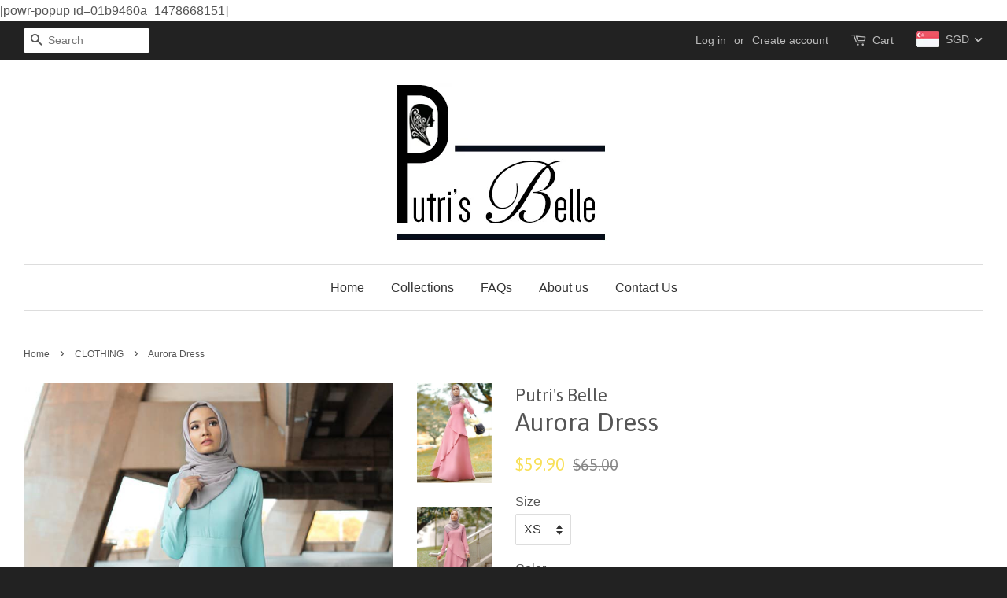

--- FILE ---
content_type: text/html; charset=utf-8
request_url: https://www.putrisbelle.com/collections/clothings/products/aurora-dress
body_size: 30936
content:
<!doctype html>
<!--[if lt IE 7]><html class="no-js lt-ie9 lt-ie8 lt-ie7" lang="en"> <![endif]-->
<!--[if IE 7]><html class="no-js lt-ie9 lt-ie8" lang="en"> <![endif]-->
<!--[if IE 8]><html class="no-js lt-ie9" lang="en"> <![endif]-->
<!--[if IE 9 ]><html class="ie9 no-js"> <![endif]-->
<!--[if (gt IE 9)|!(IE)]><!--> <html class="no-js"> <!--<![endif]-->
<head>

  <!-- Basic page needs ================================================== -->
  <meta charset="utf-8">
  <meta http-equiv="X-UA-Compatible" content="IE=edge,chrome=1">

  

  <!-- Title and description ================================================== -->
  <title>
  Aurora Dress &ndash; Putri&#39;s Belle
  </title>

  
  <meta name="description" content="Designed with maxi dress princess cutting and tulips flare at the front part for a feminine finish.  Made with Zara Plain – flare, soft, light ironing and not see through material. Best craft for occasions and events. It comes with perfect features – Hidden zip at the chest part for nursing friendly, hidden zip at both">
  

  <!-- Social meta ================================================== -->
  

  <meta property="og:type" content="product">
  <meta property="og:title" content="Aurora Dress">
  <meta property="og:url" content="https://www.putrisbelle.com/products/aurora-dress">
  
  <meta property="og:image" content="http://www.putrisbelle.com/cdn/shop/products/51190842_10216594235515926_6265214333936992256_n_grande.jpg?v=1562574508">
  <meta property="og:image:secure_url" content="https://www.putrisbelle.com/cdn/shop/products/51190842_10216594235515926_6265214333936992256_n_grande.jpg?v=1562574508">
  
  <meta property="og:image" content="http://www.putrisbelle.com/cdn/shop/products/51191859_10216594234955912_2623921110265102336_n_grande.jpg?v=1562574508">
  <meta property="og:image:secure_url" content="https://www.putrisbelle.com/cdn/shop/products/51191859_10216594234955912_2623921110265102336_n_grande.jpg?v=1562574508">
  
  <meta property="og:image" content="http://www.putrisbelle.com/cdn/shop/products/51195308_10216594229315771_1310999150325661696_n_grande.jpg?v=1562574508">
  <meta property="og:image:secure_url" content="https://www.putrisbelle.com/cdn/shop/products/51195308_10216594229315771_1310999150325661696_n_grande.jpg?v=1562574508">
  
  <meta property="og:price:amount" content="59.90">
  <meta property="og:price:currency" content="SGD">



  <meta property="og:description" content="Designed with maxi dress princess cutting and tulips flare at the front part for a feminine finish.  Made with Zara Plain – flare, soft, light ironing and not see through material. Best craft for occasions and events. It comes with perfect features – Hidden zip at the chest part for nursing friendly, hidden zip at both">


<meta property="og:site_name" content="Putri&#39;s Belle">


  <meta name="twitter:card" content="summary">



  <meta name="twitter:title" content="Aurora Dress">
  <meta name="twitter:description" content="Designed with maxi dress princess cutting and tulips flare at the front part for a feminine finish. 
Made with Zara Plain – flare, soft, light ironing and not see through material. Best craft for occa">
  <meta name="twitter:image" content="https://www.putrisbelle.com/cdn/shop/products/51195308_10216594229315771_1310999150325661696_n_large.jpg?v=1562574508">
  <meta name="twitter:image:width" content="480">
  <meta name="twitter:image:height" content="480">



  <!-- Helpers ================================================== -->
  <link rel="canonical" href="https://www.putrisbelle.com/products/aurora-dress">
  <meta name="viewport" content="width=device-width,initial-scale=1">
  <meta name="theme-color" content="#f8e05a">

  <!-- CSS ================================================== -->
  <link href="//www.putrisbelle.com/cdn/shop/t/3/assets/timber.scss.css?v=145152310535308472261699952570" rel="stylesheet" type="text/css" media="all" />
  <link href="//www.putrisbelle.com/cdn/shop/t/3/assets/theme.scss.css?v=138706554183527831861699952570" rel="stylesheet" type="text/css" media="all" />

  

  
    
    
    <link href="//fonts.googleapis.com/css?family=Asap:400" rel="stylesheet" type="text/css" media="all" />
  




  <!-- Header hook for plugins ================================================== -->
  <script>window.performance && window.performance.mark && window.performance.mark('shopify.content_for_header.start');</script><meta id="shopify-digital-wallet" name="shopify-digital-wallet" content="/15503729/digital_wallets/dialog">
<meta name="shopify-checkout-api-token" content="625873ba82923e35c2ed9ae474bf3e69">
<meta id="in-context-paypal-metadata" data-shop-id="15503729" data-venmo-supported="false" data-environment="production" data-locale="en_US" data-paypal-v4="true" data-currency="SGD">
<link rel="alternate" type="application/json+oembed" href="https://www.putrisbelle.com/products/aurora-dress.oembed">
<script async="async" src="/checkouts/internal/preloads.js?locale=en-SG"></script>
<script id="shopify-features" type="application/json">{"accessToken":"625873ba82923e35c2ed9ae474bf3e69","betas":["rich-media-storefront-analytics"],"domain":"www.putrisbelle.com","predictiveSearch":true,"shopId":15503729,"locale":"en"}</script>
<script>var Shopify = Shopify || {};
Shopify.shop = "putrib.myshopify.com";
Shopify.locale = "en";
Shopify.currency = {"active":"SGD","rate":"1.0"};
Shopify.country = "SG";
Shopify.theme = {"name":"Minimal","id":148811529,"schema_name":null,"schema_version":null,"theme_store_id":380,"role":"main"};
Shopify.theme.handle = "null";
Shopify.theme.style = {"id":null,"handle":null};
Shopify.cdnHost = "www.putrisbelle.com/cdn";
Shopify.routes = Shopify.routes || {};
Shopify.routes.root = "/";</script>
<script type="module">!function(o){(o.Shopify=o.Shopify||{}).modules=!0}(window);</script>
<script>!function(o){function n(){var o=[];function n(){o.push(Array.prototype.slice.apply(arguments))}return n.q=o,n}var t=o.Shopify=o.Shopify||{};t.loadFeatures=n(),t.autoloadFeatures=n()}(window);</script>
<script id="shop-js-analytics" type="application/json">{"pageType":"product"}</script>
<script defer="defer" async type="module" src="//www.putrisbelle.com/cdn/shopifycloud/shop-js/modules/v2/client.init-shop-cart-sync_BT-GjEfc.en.esm.js"></script>
<script defer="defer" async type="module" src="//www.putrisbelle.com/cdn/shopifycloud/shop-js/modules/v2/chunk.common_D58fp_Oc.esm.js"></script>
<script defer="defer" async type="module" src="//www.putrisbelle.com/cdn/shopifycloud/shop-js/modules/v2/chunk.modal_xMitdFEc.esm.js"></script>
<script type="module">
  await import("//www.putrisbelle.com/cdn/shopifycloud/shop-js/modules/v2/client.init-shop-cart-sync_BT-GjEfc.en.esm.js");
await import("//www.putrisbelle.com/cdn/shopifycloud/shop-js/modules/v2/chunk.common_D58fp_Oc.esm.js");
await import("//www.putrisbelle.com/cdn/shopifycloud/shop-js/modules/v2/chunk.modal_xMitdFEc.esm.js");

  window.Shopify.SignInWithShop?.initShopCartSync?.({"fedCMEnabled":true,"windoidEnabled":true});

</script>
<script>(function() {
  var isLoaded = false;
  function asyncLoad() {
    if (isLoaded) return;
    isLoaded = true;
    var urls = ["https:\/\/cdn.shopify.com\/s\/javascripts\/currencies.js?shop=putrib.myshopify.com"];
    for (var i = 0; i < urls.length; i++) {
      var s = document.createElement('script');
      s.type = 'text/javascript';
      s.async = true;
      s.src = urls[i];
      var x = document.getElementsByTagName('script')[0];
      x.parentNode.insertBefore(s, x);
    }
  };
  if(window.attachEvent) {
    window.attachEvent('onload', asyncLoad);
  } else {
    window.addEventListener('load', asyncLoad, false);
  }
})();</script>
<script id="__st">var __st={"a":15503729,"offset":28800,"reqid":"3850951f-48ac-486e-8c7d-61763c051843-1769200208","pageurl":"www.putrisbelle.com\/collections\/clothings\/products\/aurora-dress","u":"85611adc7e02","p":"product","rtyp":"product","rid":1948965896278};</script>
<script>window.ShopifyPaypalV4VisibilityTracking = true;</script>
<script id="captcha-bootstrap">!function(){'use strict';const t='contact',e='account',n='new_comment',o=[[t,t],['blogs',n],['comments',n],[t,'customer']],c=[[e,'customer_login'],[e,'guest_login'],[e,'recover_customer_password'],[e,'create_customer']],r=t=>t.map((([t,e])=>`form[action*='/${t}']:not([data-nocaptcha='true']) input[name='form_type'][value='${e}']`)).join(','),a=t=>()=>t?[...document.querySelectorAll(t)].map((t=>t.form)):[];function s(){const t=[...o],e=r(t);return a(e)}const i='password',u='form_key',d=['recaptcha-v3-token','g-recaptcha-response','h-captcha-response',i],f=()=>{try{return window.sessionStorage}catch{return}},m='__shopify_v',_=t=>t.elements[u];function p(t,e,n=!1){try{const o=window.sessionStorage,c=JSON.parse(o.getItem(e)),{data:r}=function(t){const{data:e,action:n}=t;return t[m]||n?{data:e,action:n}:{data:t,action:n}}(c);for(const[e,n]of Object.entries(r))t.elements[e]&&(t.elements[e].value=n);n&&o.removeItem(e)}catch(o){console.error('form repopulation failed',{error:o})}}const l='form_type',E='cptcha';function T(t){t.dataset[E]=!0}const w=window,h=w.document,L='Shopify',v='ce_forms',y='captcha';let A=!1;((t,e)=>{const n=(g='f06e6c50-85a8-45c8-87d0-21a2b65856fe',I='https://cdn.shopify.com/shopifycloud/storefront-forms-hcaptcha/ce_storefront_forms_captcha_hcaptcha.v1.5.2.iife.js',D={infoText:'Protected by hCaptcha',privacyText:'Privacy',termsText:'Terms'},(t,e,n)=>{const o=w[L][v],c=o.bindForm;if(c)return c(t,g,e,D).then(n);var r;o.q.push([[t,g,e,D],n]),r=I,A||(h.body.append(Object.assign(h.createElement('script'),{id:'captcha-provider',async:!0,src:r})),A=!0)});var g,I,D;w[L]=w[L]||{},w[L][v]=w[L][v]||{},w[L][v].q=[],w[L][y]=w[L][y]||{},w[L][y].protect=function(t,e){n(t,void 0,e),T(t)},Object.freeze(w[L][y]),function(t,e,n,w,h,L){const[v,y,A,g]=function(t,e,n){const i=e?o:[],u=t?c:[],d=[...i,...u],f=r(d),m=r(i),_=r(d.filter((([t,e])=>n.includes(e))));return[a(f),a(m),a(_),s()]}(w,h,L),I=t=>{const e=t.target;return e instanceof HTMLFormElement?e:e&&e.form},D=t=>v().includes(t);t.addEventListener('submit',(t=>{const e=I(t);if(!e)return;const n=D(e)&&!e.dataset.hcaptchaBound&&!e.dataset.recaptchaBound,o=_(e),c=g().includes(e)&&(!o||!o.value);(n||c)&&t.preventDefault(),c&&!n&&(function(t){try{if(!f())return;!function(t){const e=f();if(!e)return;const n=_(t);if(!n)return;const o=n.value;o&&e.removeItem(o)}(t);const e=Array.from(Array(32),(()=>Math.random().toString(36)[2])).join('');!function(t,e){_(t)||t.append(Object.assign(document.createElement('input'),{type:'hidden',name:u})),t.elements[u].value=e}(t,e),function(t,e){const n=f();if(!n)return;const o=[...t.querySelectorAll(`input[type='${i}']`)].map((({name:t})=>t)),c=[...d,...o],r={};for(const[a,s]of new FormData(t).entries())c.includes(a)||(r[a]=s);n.setItem(e,JSON.stringify({[m]:1,action:t.action,data:r}))}(t,e)}catch(e){console.error('failed to persist form',e)}}(e),e.submit())}));const S=(t,e)=>{t&&!t.dataset[E]&&(n(t,e.some((e=>e===t))),T(t))};for(const o of['focusin','change'])t.addEventListener(o,(t=>{const e=I(t);D(e)&&S(e,y())}));const B=e.get('form_key'),M=e.get(l),P=B&&M;t.addEventListener('DOMContentLoaded',(()=>{const t=y();if(P)for(const e of t)e.elements[l].value===M&&p(e,B);[...new Set([...A(),...v().filter((t=>'true'===t.dataset.shopifyCaptcha))])].forEach((e=>S(e,t)))}))}(h,new URLSearchParams(w.location.search),n,t,e,['guest_login'])})(!0,!0)}();</script>
<script integrity="sha256-4kQ18oKyAcykRKYeNunJcIwy7WH5gtpwJnB7kiuLZ1E=" data-source-attribution="shopify.loadfeatures" defer="defer" src="//www.putrisbelle.com/cdn/shopifycloud/storefront/assets/storefront/load_feature-a0a9edcb.js" crossorigin="anonymous"></script>
<script data-source-attribution="shopify.dynamic_checkout.dynamic.init">var Shopify=Shopify||{};Shopify.PaymentButton=Shopify.PaymentButton||{isStorefrontPortableWallets:!0,init:function(){window.Shopify.PaymentButton.init=function(){};var t=document.createElement("script");t.src="https://www.putrisbelle.com/cdn/shopifycloud/portable-wallets/latest/portable-wallets.en.js",t.type="module",document.head.appendChild(t)}};
</script>
<script data-source-attribution="shopify.dynamic_checkout.buyer_consent">
  function portableWalletsHideBuyerConsent(e){var t=document.getElementById("shopify-buyer-consent"),n=document.getElementById("shopify-subscription-policy-button");t&&n&&(t.classList.add("hidden"),t.setAttribute("aria-hidden","true"),n.removeEventListener("click",e))}function portableWalletsShowBuyerConsent(e){var t=document.getElementById("shopify-buyer-consent"),n=document.getElementById("shopify-subscription-policy-button");t&&n&&(t.classList.remove("hidden"),t.removeAttribute("aria-hidden"),n.addEventListener("click",e))}window.Shopify?.PaymentButton&&(window.Shopify.PaymentButton.hideBuyerConsent=portableWalletsHideBuyerConsent,window.Shopify.PaymentButton.showBuyerConsent=portableWalletsShowBuyerConsent);
</script>
<script data-source-attribution="shopify.dynamic_checkout.cart.bootstrap">document.addEventListener("DOMContentLoaded",(function(){function t(){return document.querySelector("shopify-accelerated-checkout-cart, shopify-accelerated-checkout")}if(t())Shopify.PaymentButton.init();else{new MutationObserver((function(e,n){t()&&(Shopify.PaymentButton.init(),n.disconnect())})).observe(document.body,{childList:!0,subtree:!0})}}));
</script>
<link id="shopify-accelerated-checkout-styles" rel="stylesheet" media="screen" href="https://www.putrisbelle.com/cdn/shopifycloud/portable-wallets/latest/accelerated-checkout-backwards-compat.css" crossorigin="anonymous">
<style id="shopify-accelerated-checkout-cart">
        #shopify-buyer-consent {
  margin-top: 1em;
  display: inline-block;
  width: 100%;
}

#shopify-buyer-consent.hidden {
  display: none;
}

#shopify-subscription-policy-button {
  background: none;
  border: none;
  padding: 0;
  text-decoration: underline;
  font-size: inherit;
  cursor: pointer;
}

#shopify-subscription-policy-button::before {
  box-shadow: none;
}

      </style>

<script>window.performance && window.performance.mark && window.performance.mark('shopify.content_for_header.end');</script>

  

<!--[if lt IE 9]>
<script src="//cdnjs.cloudflare.com/ajax/libs/html5shiv/3.7.2/html5shiv.min.js" type="text/javascript"></script>
<script src="//www.putrisbelle.com/cdn/shop/t/3/assets/respond.min.js?v=52248677837542619231476708810" type="text/javascript"></script>
<link href="//www.putrisbelle.com/cdn/shop/t/3/assets/respond-proxy.html" id="respond-proxy" rel="respond-proxy" />
<link href="//www.putrisbelle.com/search?q=f0c81702f25ea5c3e9d0a9e84b4421de" id="respond-redirect" rel="respond-redirect" />
<script src="//www.putrisbelle.com/search?q=f0c81702f25ea5c3e9d0a9e84b4421de" type="text/javascript"></script>
<![endif]-->



  <script src="//ajax.googleapis.com/ajax/libs/jquery/1.11.0/jquery.min.js" type="text/javascript"></script>
  <script src="//www.putrisbelle.com/cdn/shop/t/3/assets/modernizr.min.js?v=26620055551102246001476708810" type="text/javascript"></script>

  
  

<!-- BEGIN app block: shopify://apps/beast-currency-converter/blocks/doubly/267afa86-a419-4d5b-a61b-556038e7294d -->


	<script>
		var DoublyGlobalCurrency, catchXHR = true, bccAppVersion = 1;
       	var DoublyGlobal = {
			theme : 'flags_theme',
			spanClass : 'money',
			cookieName : '_g1476795213',
			ratesUrl :  'https://init.grizzlyapps.com/9e32c84f0db4f7b1eb40c32bdb0bdea9',
			geoUrl : 'https://currency.grizzlyapps.com/83d400c612f9a099fab8f76dcab73a48',
			shopCurrency : 'SGD',
            allowedCurrencies : '["SGD","USD","EUR","GBP","CAD"]',
			countriesJSON : '[]',
			currencyMessage : 'All orders are processed in SGD. While the content of your cart is currently displayed in <span class="selected-currency"></span>, you will checkout using SGD at the most current exchange rate.',
            currencyFormat : 'money_format',
			euroFormat : 'amount',
            removeDecimals : 0,
            roundDecimals : 0,
            roundTo : '99',
            autoSwitch : 0,
			showPriceOnHover : 0,
            showCurrencyMessage : false,
			hideConverter : '',
			forceJqueryLoad : false,
			beeketing : true,
			themeScript : '',
			customerScriptBefore : '',
			customerScriptAfter : '',
			debug: false
		};

		<!-- inline script: fixes + various plugin js functions -->
		DoublyGlobal.themeScript = "if(DoublyGlobal.debug) debugger;jQueryGrizzly('head').append('<style> .doubly-wrapper { margin:-3px 0 0 28px; float:none; } @media screen and (max-width:768px) { .doubly-wrapper { margin:5px 0 0 28px; float:right; } } .doubly-message { margin:30px 0 0 0 } .doubly-nice-select .current { color:#bbbbbb !important; } .doubly-nice-select:after { border-color:#bbbbbb; } <\/style>'); jQueryGrizzly('.header-bar__right .header-bar__module .cart-page-link').last().parent().after('<div class=\"header-bar__module doubly-wrapper\"><\/div>'); jQueryGrizzly('.post-large--hide .cart-page-link').before('<div class=\"doubly-wrapper\"><\/div>'); if (jQueryGrizzly('form.cart .doubly-message').length==0) { jQueryGrizzly('.cart__row').last().before('<div class=\"doubly-message\"><\/div>'); } function afterCurrencySwitcherInit() { jQueryGrizzly('.doubly-wrapper .doubly-nice-select').addClass('slim'); }";
                    DoublyGlobal.initNiceSelect = function(){
                        !function(e) {
                            e.fn.niceSelect = function() {
                                this.each(function() {
                                    var s = e(this);
                                    var t = s.next()
                                    , n = s.find('option')
                                    , a = s.find('option:selected');
                                    t.find('.current').html('<span class="flags flags-' + a.data('country') + '"></span> &nbsp;' + a.data('display') || a.text());
                                }),
                                e(document).off('.nice_select'),
                                e(document).on('click.nice_select', '.doubly-nice-select.doubly-nice-select', function(s) {
                                    var t = e(this);
                                    e('.doubly-nice-select').not(t).removeClass('open'),
                                    t.toggleClass('open'),
                                    t.hasClass('open') ? (t.find('.option'),
                                    t.find('.focus').removeClass('focus'),
                                    t.find('.selected').addClass('focus')) : t.focus()
                                }),
                                e(document).on('click.nice_select', function(s) {
                                    0 === e(s.target).closest('.doubly-nice-select').length && e('.doubly-nice-select').removeClass('open').find('.option')
                                }),
                                e(document).on('click.nice_select', '.doubly-nice-select .option', function(s) {
                                    var t = e(this);
                                    e('.doubly-nice-select').each(function() {
                                        var s = e(this).find('.option[data-value="' + t.data('value') + '"]')
                                        , n = s.closest('.doubly-nice-select');
                                        n.find('.selected').removeClass('selected'),
                                        s.addClass('selected');
                                        var a = '<span class="flags flags-' + s.data('country') + '"></span> &nbsp;' + s.data('display') || s.text();
                                        n.find('.current').html(a),
                                        n.prev('select').val(s.data('value')).trigger('change')
                                    })
                                }),
                                e(document).on('keydown.nice_select', '.doubly-nice-select', function(s) {
                                    var t = e(this)
                                    , n = e(t.find('.focus') || t.find('.list .option.selected'));
                                    if (32 == s.keyCode || 13 == s.keyCode)
                                        return t.hasClass('open') ? n.trigger('click') : t.trigger('click'),
                                        !1;
                                    if (40 == s.keyCode)
                                        return t.hasClass('open') ? n.next().length > 0 && (t.find('.focus').removeClass('focus'),
                                        n.next().addClass('focus')) : t.trigger('click'),
                                        !1;
                                    if (38 == s.keyCode)
                                        return t.hasClass('open') ? n.prev().length > 0 && (t.find('.focus').removeClass('focus'),
                                        n.prev().addClass('focus')) : t.trigger('click'),
                                        !1;
                                    if (27 == s.keyCode)
                                        t.hasClass('open') && t.trigger('click');
                                    else if (9 == s.keyCode && t.hasClass('open'))
                                        return !1
                                })
                            }
                        }(jQueryGrizzly);
                    };
                DoublyGlobal.addSelect = function(){
                    /* add select in select wrapper or body */  
                    if (jQueryGrizzly('.doubly-wrapper').length>0) { 
                        var doublyWrapper = '.doubly-wrapper';
                    } else if (jQueryGrizzly('.doubly-float').length==0) {
                        var doublyWrapper = '.doubly-float';
                        jQueryGrizzly('body').append('<div class="doubly-float"></div>');
                    }
                    document.querySelectorAll(doublyWrapper).forEach(function(el) {
                        el.insertAdjacentHTML('afterbegin', '<select class="currency-switcher right" name="doubly-currencies"><option value="SGD" data-country="Singapore" data-currency-symbol="&#36;" data-display="SGD">Singapore Dollar</option><option value="USD" data-country="United-States" data-currency-symbol="&#36;" data-display="USD">US Dollar</option><option value="EUR" data-country="European-Union" data-currency-symbol="&#8364;" data-display="EUR">Euro</option><option value="GBP" data-country="United-Kingdom" data-currency-symbol="&#163;" data-display="GBP">British Pound Sterling</option><option value="CAD" data-country="Canada" data-currency-symbol="&#36;" data-display="CAD">Canadian Dollar</option></select> <div class="doubly-nice-select currency-switcher right" data-nosnippet> <span class="current notranslate"></span> <ul class="list"> <li class="option notranslate" data-value="SGD" data-country="Singapore" data-currency-symbol="&#36;" data-display="SGD"><span class="flags flags-Singapore"></span> &nbsp;Singapore Dollar</li><li class="option notranslate" data-value="USD" data-country="United-States" data-currency-symbol="&#36;" data-display="USD"><span class="flags flags-United-States"></span> &nbsp;US Dollar</li><li class="option notranslate" data-value="EUR" data-country="European-Union" data-currency-symbol="&#8364;" data-display="EUR"><span class="flags flags-European-Union"></span> &nbsp;Euro</li><li class="option notranslate" data-value="GBP" data-country="United-Kingdom" data-currency-symbol="&#163;" data-display="GBP"><span class="flags flags-United-Kingdom"></span> &nbsp;British Pound Sterling</li><li class="option notranslate" data-value="CAD" data-country="Canada" data-currency-symbol="&#36;" data-display="CAD"><span class="flags flags-Canada"></span> &nbsp;Canadian Dollar</li> </ul> </div>');
                    });
                }
		var bbb = "";
	</script>
	
	
	<!-- inline styles -->
	<style> 
		
		.flags{background-image:url("https://cdn.shopify.com/extensions/01997e3d-dbe8-7f57-a70f-4120f12c2b07/currency-54/assets/currency-flags.png")}
		.flags-small{background-image:url("https://cdn.shopify.com/extensions/01997e3d-dbe8-7f57-a70f-4120f12c2b07/currency-54/assets/currency-flags-small.png")}
		select.currency-switcher{display:none}.doubly-nice-select{-webkit-tap-highlight-color:transparent;background-color:#fff;border-radius:5px;border:1px solid #e8e8e8;box-sizing:border-box;cursor:pointer;display:block;float:left;font-family:"Helvetica Neue",Arial;font-size:14px;font-weight:400;height:42px;line-height:40px;outline:0;padding-left:12px;padding-right:30px;position:relative;text-align:left!important;transition:none;/*transition:all .2s ease-in-out;*/-webkit-user-select:none;-moz-user-select:none;-ms-user-select:none;user-select:none;white-space:nowrap;width:auto}.doubly-nice-select:hover{border-color:#dbdbdb}.doubly-nice-select.open,.doubly-nice-select:active,.doubly-nice-select:focus{border-color:#88bfff}.doubly-nice-select:after{border-bottom:2px solid #999;border-right:2px solid #999;content:"";display:block;height:5px;box-sizing:content-box;pointer-events:none;position:absolute;right:14px;top:16px;-webkit-transform-origin:66% 66%;transform-origin:66% 66%;-webkit-transform:rotate(45deg);transform:rotate(45deg);transition:transform .15s ease-in-out;width:5px}.doubly-nice-select.open:after{-webkit-transform:rotate(-135deg);transform:rotate(-135deg)}.doubly-nice-select.open .list{opacity:1;pointer-events:auto;-webkit-transform:scale(1) translateY(0);transform:scale(1) translateY(0); z-index:1000000 !important;}.doubly-nice-select.disabled{border-color:#ededed;color:#999;pointer-events:none}.doubly-nice-select.disabled:after{border-color:#ccc}.doubly-nice-select.wide{width:100%}.doubly-nice-select.wide .list{left:0!important;right:0!important}.doubly-nice-select.right{float:right}.doubly-nice-select.right .list{left:auto;right:0}.doubly-nice-select.small{font-size:12px;height:36px;line-height:34px}.doubly-nice-select.small:after{height:4px;width:4px}.flags-Afghanistan,.flags-Albania,.flags-Algeria,.flags-Andorra,.flags-Angola,.flags-Antigua-and-Barbuda,.flags-Argentina,.flags-Armenia,.flags-Aruba,.flags-Australia,.flags-Austria,.flags-Azerbaijan,.flags-Bahamas,.flags-Bahrain,.flags-Bangladesh,.flags-Barbados,.flags-Belarus,.flags-Belgium,.flags-Belize,.flags-Benin,.flags-Bermuda,.flags-Bhutan,.flags-Bitcoin,.flags-Bolivia,.flags-Bosnia-and-Herzegovina,.flags-Botswana,.flags-Brazil,.flags-Brunei,.flags-Bulgaria,.flags-Burkina-Faso,.flags-Burundi,.flags-Cambodia,.flags-Cameroon,.flags-Canada,.flags-Cape-Verde,.flags-Cayman-Islands,.flags-Central-African-Republic,.flags-Chad,.flags-Chile,.flags-China,.flags-Colombia,.flags-Comoros,.flags-Congo-Democratic,.flags-Congo-Republic,.flags-Costa-Rica,.flags-Cote-d_Ivoire,.flags-Croatia,.flags-Cuba,.flags-Curacao,.flags-Cyprus,.flags-Czech-Republic,.flags-Denmark,.flags-Djibouti,.flags-Dominica,.flags-Dominican-Republic,.flags-East-Timor,.flags-Ecuador,.flags-Egypt,.flags-El-Salvador,.flags-Equatorial-Guinea,.flags-Eritrea,.flags-Estonia,.flags-Ethiopia,.flags-European-Union,.flags-Falkland-Islands,.flags-Fiji,.flags-Finland,.flags-France,.flags-Gabon,.flags-Gambia,.flags-Georgia,.flags-Germany,.flags-Ghana,.flags-Gibraltar,.flags-Grecee,.flags-Grenada,.flags-Guatemala,.flags-Guernsey,.flags-Guinea,.flags-Guinea-Bissau,.flags-Guyana,.flags-Haiti,.flags-Honduras,.flags-Hong-Kong,.flags-Hungary,.flags-IMF,.flags-Iceland,.flags-India,.flags-Indonesia,.flags-Iran,.flags-Iraq,.flags-Ireland,.flags-Isle-of-Man,.flags-Israel,.flags-Italy,.flags-Jamaica,.flags-Japan,.flags-Jersey,.flags-Jordan,.flags-Kazakhstan,.flags-Kenya,.flags-Korea-North,.flags-Korea-South,.flags-Kosovo,.flags-Kuwait,.flags-Kyrgyzstan,.flags-Laos,.flags-Latvia,.flags-Lebanon,.flags-Lesotho,.flags-Liberia,.flags-Libya,.flags-Liechtenstein,.flags-Lithuania,.flags-Luxembourg,.flags-Macao,.flags-Macedonia,.flags-Madagascar,.flags-Malawi,.flags-Malaysia,.flags-Maldives,.flags-Mali,.flags-Malta,.flags-Marshall-Islands,.flags-Mauritania,.flags-Mauritius,.flags-Mexico,.flags-Micronesia-_Federated_,.flags-Moldova,.flags-Monaco,.flags-Mongolia,.flags-Montenegro,.flags-Morocco,.flags-Mozambique,.flags-Myanmar,.flags-Namibia,.flags-Nauru,.flags-Nepal,.flags-Netherlands,.flags-New-Zealand,.flags-Nicaragua,.flags-Niger,.flags-Nigeria,.flags-Norway,.flags-Oman,.flags-Pakistan,.flags-Palau,.flags-Panama,.flags-Papua-New-Guinea,.flags-Paraguay,.flags-Peru,.flags-Philippines,.flags-Poland,.flags-Portugal,.flags-Qatar,.flags-Romania,.flags-Russia,.flags-Rwanda,.flags-Saint-Helena,.flags-Saint-Kitts-and-Nevis,.flags-Saint-Lucia,.flags-Saint-Vincent-and-the-Grenadines,.flags-Samoa,.flags-San-Marino,.flags-Sao-Tome-and-Principe,.flags-Saudi-Arabia,.flags-Seborga,.flags-Senegal,.flags-Serbia,.flags-Seychelles,.flags-Sierra-Leone,.flags-Singapore,.flags-Slovakia,.flags-Slovenia,.flags-Solomon-Islands,.flags-Somalia,.flags-South-Africa,.flags-South-Sudan,.flags-Spain,.flags-Sri-Lanka,.flags-Sudan,.flags-Suriname,.flags-Swaziland,.flags-Sweden,.flags-Switzerland,.flags-Syria,.flags-Taiwan,.flags-Tajikistan,.flags-Tanzania,.flags-Thailand,.flags-Togo,.flags-Tonga,.flags-Trinidad-and-Tobago,.flags-Tunisia,.flags-Turkey,.flags-Turkmenistan,.flags-Tuvalu,.flags-Uganda,.flags-Ukraine,.flags-United-Arab-Emirates,.flags-United-Kingdom,.flags-United-States,.flags-Uruguay,.flags-Uzbekistan,.flags-Vanuatu,.flags-Vatican-City,.flags-Venezuela,.flags-Vietnam,.flags-Wallis-and-Futuna,.flags-XAG,.flags-XAU,.flags-XPT,.flags-Yemen,.flags-Zambia,.flags-Zimbabwe{width:30px;height:20px}.doubly-nice-select.small .option{line-height:34px;min-height:34px}.doubly-nice-select .list{background-color:#fff;border-radius:5px;box-shadow:0 0 0 1px rgba(68,68,68,.11);box-sizing:border-box;margin:4px 0 0!important;opacity:0;overflow:scroll;overflow-x:hidden;padding:0;pointer-events:none;position:absolute;top:100%;max-height:260px;left:0;-webkit-transform-origin:50% 0;transform-origin:50% 0;-webkit-transform:scale(.75) translateY(-21px);transform:scale(.75) translateY(-21px);transition:all .2s cubic-bezier(.5,0,0,1.25),opacity .15s ease-out;z-index:100000}.doubly-nice-select .current img,.doubly-nice-select .option img{vertical-align:top;padding-top:10px}.doubly-nice-select .list:hover .option:not(:hover){background-color:transparent!important}.doubly-nice-select .option{font-size:13px !important;float:none!important;text-align:left !important;margin:0px !important;font-family:Helvetica Neue,Arial !important;letter-spacing:normal;text-transform:none;display:block!important;cursor:pointer;font-weight:400;line-height:40px!important;list-style:none;min-height:40px;min-width:55px;margin-bottom:0;outline:0;padding-left:18px!important;padding-right:52px!important;text-align:left;transition:all .2s}.doubly-nice-select .option.focus,.doubly-nice-select .option.selected.focus,.doubly-nice-select .option:hover{background-color:#f6f6f6}.doubly-nice-select .option.selected{font-weight:700}.doubly-nice-select .current img{line-height:45px}.doubly-nice-select.slim{padding:0 18px 0 0;height:20px;line-height:20px;border:0;background:0 0!important}.doubly-nice-select.slim .current .flags{margin-top:0 !important}.doubly-nice-select.slim:after{right:4px;top:6px}.flags{background-repeat:no-repeat;display:block;margin:10px 4px 0 0 !important;float:left}.flags-Zimbabwe{background-position:-5px -5px}.flags-Zambia{background-position:-45px -5px}.flags-Yemen{background-position:-85px -5px}.flags-Vietnam{background-position:-125px -5px}.flags-Venezuela{background-position:-165px -5px}.flags-Vatican-City{background-position:-205px -5px}.flags-Vanuatu{background-position:-245px -5px}.flags-Uzbekistan{background-position:-285px -5px}.flags-Uruguay{background-position:-325px -5px}.flags-United-States{background-position:-365px -5px}.flags-United-Kingdom{background-position:-405px -5px}.flags-United-Arab-Emirates{background-position:-445px -5px}.flags-Ukraine{background-position:-5px -35px}.flags-Uganda{background-position:-45px -35px}.flags-Tuvalu{background-position:-85px -35px}.flags-Turkmenistan{background-position:-125px -35px}.flags-Turkey{background-position:-165px -35px}.flags-Tunisia{background-position:-205px -35px}.flags-Trinidad-and-Tobago{background-position:-245px -35px}.flags-Tonga{background-position:-285px -35px}.flags-Togo{background-position:-325px -35px}.flags-Thailand{background-position:-365px -35px}.flags-Tanzania{background-position:-405px -35px}.flags-Tajikistan{background-position:-445px -35px}.flags-Taiwan{background-position:-5px -65px}.flags-Syria{background-position:-45px -65px}.flags-Switzerland{background-position:-85px -65px}.flags-Sweden{background-position:-125px -65px}.flags-Swaziland{background-position:-165px -65px}.flags-Suriname{background-position:-205px -65px}.flags-Sudan{background-position:-245px -65px}.flags-Sri-Lanka{background-position:-285px -65px}.flags-Spain{background-position:-325px -65px}.flags-South-Sudan{background-position:-365px -65px}.flags-South-Africa{background-position:-405px -65px}.flags-Somalia{background-position:-445px -65px}.flags-Solomon-Islands{background-position:-5px -95px}.flags-Slovenia{background-position:-45px -95px}.flags-Slovakia{background-position:-85px -95px}.flags-Singapore{background-position:-125px -95px}.flags-Sierra-Leone{background-position:-165px -95px}.flags-Seychelles{background-position:-205px -95px}.flags-Serbia{background-position:-245px -95px}.flags-Senegal{background-position:-285px -95px}.flags-Saudi-Arabia{background-position:-325px -95px}.flags-Sao-Tome-and-Principe{background-position:-365px -95px}.flags-San-Marino{background-position:-405px -95px}.flags-Samoa{background-position:-445px -95px}.flags-Saint-Vincent-and-the-Grenadines{background-position:-5px -125px}.flags-Saint-Lucia{background-position:-45px -125px}.flags-Saint-Kitts-and-Nevis{background-position:-85px -125px}.flags-Rwanda{background-position:-125px -125px}.flags-Russia{background-position:-165px -125px}.flags-Romania{background-position:-205px -125px}.flags-Qatar{background-position:-245px -125px}.flags-Portugal{background-position:-285px -125px}.flags-Poland{background-position:-325px -125px}.flags-Philippines{background-position:-365px -125px}.flags-Peru{background-position:-405px -125px}.flags-Paraguay{background-position:-445px -125px}.flags-Papua-New-Guinea{background-position:-5px -155px}.flags-Panama{background-position:-45px -155px}.flags-Palau{background-position:-85px -155px}.flags-Pakistan{background-position:-125px -155px}.flags-Oman{background-position:-165px -155px}.flags-Norway{background-position:-205px -155px}.flags-Nigeria{background-position:-245px -155px}.flags-Niger{background-position:-285px -155px}.flags-Nicaragua{background-position:-325px -155px}.flags-New-Zealand{background-position:-365px -155px}.flags-Netherlands{background-position:-405px -155px}.flags-Nepal{background-position:-445px -155px}.flags-Nauru{background-position:-5px -185px}.flags-Namibia{background-position:-45px -185px}.flags-Myanmar{background-position:-85px -185px}.flags-Mozambique{background-position:-125px -185px}.flags-Morocco{background-position:-165px -185px}.flags-Montenegro{background-position:-205px -185px}.flags-Mongolia{background-position:-245px -185px}.flags-Monaco{background-position:-285px -185px}.flags-Moldova{background-position:-325px -185px}.flags-Micronesia-_Federated_{background-position:-365px -185px}.flags-Mexico{background-position:-405px -185px}.flags-Mauritius{background-position:-445px -185px}.flags-Mauritania{background-position:-5px -215px}.flags-Marshall-Islands{background-position:-45px -215px}.flags-Malta{background-position:-85px -215px}.flags-Mali{background-position:-125px -215px}.flags-Maldives{background-position:-165px -215px}.flags-Malaysia{background-position:-205px -215px}.flags-Malawi{background-position:-245px -215px}.flags-Madagascar{background-position:-285px -215px}.flags-Macedonia{background-position:-325px -215px}.flags-Luxembourg{background-position:-365px -215px}.flags-Lithuania{background-position:-405px -215px}.flags-Liechtenstein{background-position:-445px -215px}.flags-Libya{background-position:-5px -245px}.flags-Liberia{background-position:-45px -245px}.flags-Lesotho{background-position:-85px -245px}.flags-Lebanon{background-position:-125px -245px}.flags-Latvia{background-position:-165px -245px}.flags-Laos{background-position:-205px -245px}.flags-Kyrgyzstan{background-position:-245px -245px}.flags-Kuwait{background-position:-285px -245px}.flags-Kosovo{background-position:-325px -245px}.flags-Korea-South{background-position:-365px -245px}.flags-Korea-North{background-position:-405px -245px}.flags-Kiribati{width:30px;height:20px;background-position:-445px -245px}.flags-Kenya{background-position:-5px -275px}.flags-Kazakhstan{background-position:-45px -275px}.flags-Jordan{background-position:-85px -275px}.flags-Japan{background-position:-125px -275px}.flags-Jamaica{background-position:-165px -275px}.flags-Italy{background-position:-205px -275px}.flags-Israel{background-position:-245px -275px}.flags-Ireland{background-position:-285px -275px}.flags-Iraq{background-position:-325px -275px}.flags-Iran{background-position:-365px -275px}.flags-Indonesia{background-position:-405px -275px}.flags-India{background-position:-445px -275px}.flags-Iceland{background-position:-5px -305px}.flags-Hungary{background-position:-45px -305px}.flags-Honduras{background-position:-85px -305px}.flags-Haiti{background-position:-125px -305px}.flags-Guyana{background-position:-165px -305px}.flags-Guinea{background-position:-205px -305px}.flags-Guinea-Bissau{background-position:-245px -305px}.flags-Guatemala{background-position:-285px -305px}.flags-Grenada{background-position:-325px -305px}.flags-Grecee{background-position:-365px -305px}.flags-Ghana{background-position:-405px -305px}.flags-Germany{background-position:-445px -305px}.flags-Georgia{background-position:-5px -335px}.flags-Gambia{background-position:-45px -335px}.flags-Gabon{background-position:-85px -335px}.flags-France{background-position:-125px -335px}.flags-Finland{background-position:-165px -335px}.flags-Fiji{background-position:-205px -335px}.flags-Ethiopia{background-position:-245px -335px}.flags-Estonia{background-position:-285px -335px}.flags-Eritrea{background-position:-325px -335px}.flags-Equatorial-Guinea{background-position:-365px -335px}.flags-El-Salvador{background-position:-405px -335px}.flags-Egypt{background-position:-445px -335px}.flags-Ecuador{background-position:-5px -365px}.flags-East-Timor{background-position:-45px -365px}.flags-Dominican-Republic{background-position:-85px -365px}.flags-Dominica{background-position:-125px -365px}.flags-Djibouti{background-position:-165px -365px}.flags-Denmark{background-position:-205px -365px}.flags-Czech-Republic{background-position:-245px -365px}.flags-Cyprus{background-position:-285px -365px}.flags-Cuba{background-position:-325px -365px}.flags-Croatia{background-position:-365px -365px}.flags-Cote-d_Ivoire{background-position:-405px -365px}.flags-Costa-Rica{background-position:-445px -365px}.flags-Congo-Republic{background-position:-5px -395px}.flags-Congo-Democratic{background-position:-45px -395px}.flags-Comoros{background-position:-85px -395px}.flags-Colombia{background-position:-125px -395px}.flags-China{background-position:-165px -395px}.flags-Chile{background-position:-205px -395px}.flags-Chad{background-position:-245px -395px}.flags-Central-African-Republic{background-position:-285px -395px}.flags-Cape-Verde{background-position:-325px -395px}.flags-Canada{background-position:-365px -395px}.flags-Cameroon{background-position:-405px -395px}.flags-Cambodia{background-position:-445px -395px}.flags-Burundi{background-position:-5px -425px}.flags-Burkina-Faso{background-position:-45px -425px}.flags-Bulgaria{background-position:-85px -425px}.flags-Brunei{background-position:-125px -425px}.flags-Brazil{background-position:-165px -425px}.flags-Botswana{background-position:-205px -425px}.flags-Bosnia-and-Herzegovina{background-position:-245px -425px}.flags-Bolivia{background-position:-285px -425px}.flags-Bhutan{background-position:-325px -425px}.flags-Benin{background-position:-365px -425px}.flags-Belize{background-position:-405px -425px}.flags-Belgium{background-position:-445px -425px}.flags-Belarus{background-position:-5px -455px}.flags-Barbados{background-position:-45px -455px}.flags-Bangladesh{background-position:-85px -455px}.flags-Bahrain{background-position:-125px -455px}.flags-Bahamas{background-position:-165px -455px}.flags-Azerbaijan{background-position:-205px -455px}.flags-Austria{background-position:-245px -455px}.flags-Australia{background-position:-285px -455px}.flags-Armenia{background-position:-325px -455px}.flags-Argentina{background-position:-365px -455px}.flags-Antigua-and-Barbuda{background-position:-405px -455px}.flags-Andorra{background-position:-445px -455px}.flags-Algeria{background-position:-5px -485px}.flags-Albania{background-position:-45px -485px}.flags-Afghanistan{background-position:-85px -485px}.flags-Bermuda{background-position:-125px -485px}.flags-European-Union{background-position:-165px -485px}.flags-XPT{background-position:-205px -485px}.flags-XAU{background-position:-245px -485px}.flags-XAG{background-position:-285px -485px}.flags-Wallis-and-Futuna{background-position:-325px -485px}.flags-Seborga{background-position:-365px -485px}.flags-Aruba{background-position:-405px -485px}.flags-Angola{background-position:-445px -485px}.flags-Saint-Helena{background-position:-485px -5px}.flags-Macao{background-position:-485px -35px}.flags-Jersey{background-position:-485px -65px}.flags-Isle-of-Man{background-position:-485px -95px}.flags-IMF{background-position:-485px -125px}.flags-Hong-Kong{background-position:-485px -155px}.flags-Guernsey{background-position:-485px -185px}.flags-Gibraltar{background-position:-485px -215px}.flags-Falkland-Islands{background-position:-485px -245px}.flags-Curacao{background-position:-485px -275px}.flags-Cayman-Islands{background-position:-485px -305px}.flags-Bitcoin{background-position:-485px -335px}.flags-small{background-repeat:no-repeat;display:block;margin:5px 3px 0 0 !important;border:1px solid #fff;box-sizing:content-box;float:left}.doubly-nice-select.open .list .flags-small{margin-top:15px  !important}.flags-small.flags-Zimbabwe{width:15px;height:10px;background-position:0 0}.flags-small.flags-Zambia{width:15px;height:10px;background-position:-15px 0}.flags-small.flags-Yemen{width:15px;height:10px;background-position:-30px 0}.flags-small.flags-Vietnam{width:15px;height:10px;background-position:-45px 0}.flags-small.flags-Venezuela{width:15px;height:10px;background-position:-60px 0}.flags-small.flags-Vatican-City{width:15px;height:10px;background-position:-75px 0}.flags-small.flags-Vanuatu{width:15px;height:10px;background-position:-90px 0}.flags-small.flags-Uzbekistan{width:15px;height:10px;background-position:-105px 0}.flags-small.flags-Uruguay{width:15px;height:10px;background-position:-120px 0}.flags-small.flags-United-Kingdom{width:15px;height:10px;background-position:-150px 0}.flags-small.flags-United-Arab-Emirates{width:15px;height:10px;background-position:-165px 0}.flags-small.flags-Ukraine{width:15px;height:10px;background-position:0 -10px}.flags-small.flags-Uganda{width:15px;height:10px;background-position:-15px -10px}.flags-small.flags-Tuvalu{width:15px;height:10px;background-position:-30px -10px}.flags-small.flags-Turkmenistan{width:15px;height:10px;background-position:-45px -10px}.flags-small.flags-Turkey{width:15px;height:10px;background-position:-60px -10px}.flags-small.flags-Tunisia{width:15px;height:10px;background-position:-75px -10px}.flags-small.flags-Trinidad-and-Tobago{width:15px;height:10px;background-position:-90px -10px}.flags-small.flags-Tonga{width:15px;height:10px;background-position:-105px -10px}.flags-small.flags-Togo{width:15px;height:10px;background-position:-120px -10px}.flags-small.flags-Thailand{width:15px;height:10px;background-position:-135px -10px}.flags-small.flags-Tanzania{width:15px;height:10px;background-position:-150px -10px}.flags-small.flags-Tajikistan{width:15px;height:10px;background-position:-165px -10px}.flags-small.flags-Taiwan{width:15px;height:10px;background-position:0 -20px}.flags-small.flags-Syria{width:15px;height:10px;background-position:-15px -20px}.flags-small.flags-Switzerland{width:15px;height:10px;background-position:-30px -20px}.flags-small.flags-Sweden{width:15px;height:10px;background-position:-45px -20px}.flags-small.flags-Swaziland{width:15px;height:10px;background-position:-60px -20px}.flags-small.flags-Suriname{width:15px;height:10px;background-position:-75px -20px}.flags-small.flags-Sudan{width:15px;height:10px;background-position:-90px -20px}.flags-small.flags-Sri-Lanka{width:15px;height:10px;background-position:-105px -20px}.flags-small.flags-Spain{width:15px;height:10px;background-position:-120px -20px}.flags-small.flags-South-Sudan{width:15px;height:10px;background-position:-135px -20px}.flags-small.flags-South-Africa{width:15px;height:10px;background-position:-150px -20px}.flags-small.flags-Somalia{width:15px;height:10px;background-position:-165px -20px}.flags-small.flags-Solomon-Islands{width:15px;height:10px;background-position:0 -30px}.flags-small.flags-Slovenia{width:15px;height:10px;background-position:-15px -30px}.flags-small.flags-Slovakia{width:15px;height:10px;background-position:-30px -30px}.flags-small.flags-Singapore{width:15px;height:10px;background-position:-45px -30px}.flags-small.flags-Sierra-Leone{width:15px;height:10px;background-position:-60px -30px}.flags-small.flags-Seychelles{width:15px;height:10px;background-position:-75px -30px}.flags-small.flags-Serbia{width:15px;height:10px;background-position:-90px -30px}.flags-small.flags-Senegal{width:15px;height:10px;background-position:-105px -30px}.flags-small.flags-Saudi-Arabia{width:15px;height:10px;background-position:-120px -30px}.flags-small.flags-Sao-Tome-and-Principe{width:15px;height:10px;background-position:-135px -30px}.flags-small.flags-San-Marino{width:15px;height:10px;background-position:-150px -30px}.flags-small.flags-Samoa{width:15px;height:10px;background-position:-165px -30px}.flags-small.flags-Saint-Vincent-and-the-Grenadines{width:15px;height:10px;background-position:0 -40px}.flags-small.flags-Saint-Lucia{width:15px;height:10px;background-position:-15px -40px}.flags-small.flags-Saint-Kitts-and-Nevis{width:15px;height:10px;background-position:-30px -40px}.flags-small.flags-Rwanda{width:15px;height:10px;background-position:-45px -40px}.flags-small.flags-Russia{width:15px;height:10px;background-position:-60px -40px}.flags-small.flags-Romania{width:15px;height:10px;background-position:-75px -40px}.flags-small.flags-Qatar{width:15px;height:10px;background-position:-90px -40px}.flags-small.flags-Portugal{width:15px;height:10px;background-position:-105px -40px}.flags-small.flags-Poland{width:15px;height:10px;background-position:-120px -40px}.flags-small.flags-Philippines{width:15px;height:10px;background-position:-135px -40px}.flags-small.flags-Peru{width:15px;height:10px;background-position:-150px -40px}.flags-small.flags-Paraguay{width:15px;height:10px;background-position:-165px -40px}.flags-small.flags-Papua-New-Guinea{width:15px;height:10px;background-position:0 -50px}.flags-small.flags-Panama{width:15px;height:10px;background-position:-15px -50px}.flags-small.flags-Palau{width:15px;height:10px;background-position:-30px -50px}.flags-small.flags-Pakistan{width:15px;height:10px;background-position:-45px -50px}.flags-small.flags-Oman{width:15px;height:10px;background-position:-60px -50px}.flags-small.flags-Norway{width:15px;height:10px;background-position:-75px -50px}.flags-small.flags-Nigeria{width:15px;height:10px;background-position:-90px -50px}.flags-small.flags-Niger{width:15px;height:10px;background-position:-105px -50px}.flags-small.flags-Nicaragua{width:15px;height:10px;background-position:-120px -50px}.flags-small.flags-New-Zealand{width:15px;height:10px;background-position:-135px -50px}.flags-small.flags-Netherlands{width:15px;height:10px;background-position:-150px -50px}.flags-small.flags-Nepal{width:15px;height:10px;background-position:-165px -50px}.flags-small.flags-Nauru{width:15px;height:10px;background-position:0 -60px}.flags-small.flags-Namibia{width:15px;height:10px;background-position:-15px -60px}.flags-small.flags-Myanmar{width:15px;height:10px;background-position:-30px -60px}.flags-small.flags-Mozambique{width:15px;height:10px;background-position:-45px -60px}.flags-small.flags-Morocco{width:15px;height:10px;background-position:-60px -60px}.flags-small.flags-Montenegro{width:15px;height:10px;background-position:-75px -60px}.flags-small.flags-Mongolia{width:15px;height:10px;background-position:-90px -60px}.flags-small.flags-Monaco{width:15px;height:10px;background-position:-105px -60px}.flags-small.flags-Moldova{width:15px;height:10px;background-position:-120px -60px}.flags-small.flags-Micronesia-_Federated_{width:15px;height:10px;background-position:-135px -60px}.flags-small.flags-Mexico{width:15px;height:10px;background-position:-150px -60px}.flags-small.flags-Mauritius{width:15px;height:10px;background-position:-165px -60px}.flags-small.flags-Mauritania{width:15px;height:10px;background-position:0 -70px}.flags-small.flags-Marshall-Islands{width:15px;height:10px;background-position:-15px -70px}.flags-small.flags-Malta{width:15px;height:10px;background-position:-30px -70px}.flags-small.flags-Mali{width:15px;height:10px;background-position:-45px -70px}.flags-small.flags-Maldives{width:15px;height:10px;background-position:-60px -70px}.flags-small.flags-Malaysia{width:15px;height:10px;background-position:-75px -70px}.flags-small.flags-Malawi{width:15px;height:10px;background-position:-90px -70px}.flags-small.flags-Madagascar{width:15px;height:10px;background-position:-105px -70px}.flags-small.flags-Macedonia{width:15px;height:10px;background-position:-120px -70px}.flags-small.flags-Luxembourg{width:15px;height:10px;background-position:-135px -70px}.flags-small.flags-Lithuania{width:15px;height:10px;background-position:-150px -70px}.flags-small.flags-Liechtenstein{width:15px;height:10px;background-position:-165px -70px}.flags-small.flags-Libya{width:15px;height:10px;background-position:0 -80px}.flags-small.flags-Liberia{width:15px;height:10px;background-position:-15px -80px}.flags-small.flags-Lesotho{width:15px;height:10px;background-position:-30px -80px}.flags-small.flags-Lebanon{width:15px;height:10px;background-position:-45px -80px}.flags-small.flags-Latvia{width:15px;height:10px;background-position:-60px -80px}.flags-small.flags-Laos{width:15px;height:10px;background-position:-75px -80px}.flags-small.flags-Kyrgyzstan{width:15px;height:10px;background-position:-90px -80px}.flags-small.flags-Kuwait{width:15px;height:10px;background-position:-105px -80px}.flags-small.flags-Kosovo{width:15px;height:10px;background-position:-120px -80px}.flags-small.flags-Korea-South{width:15px;height:10px;background-position:-135px -80px}.flags-small.flags-Korea-North{width:15px;height:10px;background-position:-150px -80px}.flags-small.flags-Kiribati{width:15px;height:10px;background-position:-165px -80px}.flags-small.flags-Kenya{width:15px;height:10px;background-position:0 -90px}.flags-small.flags-Kazakhstan{width:15px;height:10px;background-position:-15px -90px}.flags-small.flags-Jordan{width:15px;height:10px;background-position:-30px -90px}.flags-small.flags-Japan{width:15px;height:10px;background-position:-45px -90px}.flags-small.flags-Jamaica{width:15px;height:10px;background-position:-60px -90px}.flags-small.flags-Italy{width:15px;height:10px;background-position:-75px -90px}.flags-small.flags-Israel{width:15px;height:10px;background-position:-90px -90px}.flags-small.flags-Ireland{width:15px;height:10px;background-position:-105px -90px}.flags-small.flags-Iraq{width:15px;height:10px;background-position:-120px -90px}.flags-small.flags-Iran{width:15px;height:10px;background-position:-135px -90px}.flags-small.flags-Indonesia{width:15px;height:10px;background-position:-150px -90px}.flags-small.flags-India{width:15px;height:10px;background-position:-165px -90px}.flags-small.flags-Iceland{width:15px;height:10px;background-position:0 -100px}.flags-small.flags-Hungary{width:15px;height:10px;background-position:-15px -100px}.flags-small.flags-Honduras{width:15px;height:10px;background-position:-30px -100px}.flags-small.flags-Haiti{width:15px;height:10px;background-position:-45px -100px}.flags-small.flags-Guyana{width:15px;height:10px;background-position:-60px -100px}.flags-small.flags-Guinea{width:15px;height:10px;background-position:-75px -100px}.flags-small.flags-Guinea-Bissau{width:15px;height:10px;background-position:-90px -100px}.flags-small.flags-Guatemala{width:15px;height:10px;background-position:-105px -100px}.flags-small.flags-Grenada{width:15px;height:10px;background-position:-120px -100px}.flags-small.flags-Grecee{width:15px;height:10px;background-position:-135px -100px}.flags-small.flags-Ghana{width:15px;height:10px;background-position:-150px -100px}.flags-small.flags-Germany{width:15px;height:10px;background-position:-165px -100px}.flags-small.flags-Georgia{width:15px;height:10px;background-position:0 -110px}.flags-small.flags-Gambia{width:15px;height:10px;background-position:-15px -110px}.flags-small.flags-Gabon{width:15px;height:10px;background-position:-30px -110px}.flags-small.flags-France{width:15px;height:10px;background-position:-45px -110px}.flags-small.flags-Finland{width:15px;height:10px;background-position:-60px -110px}.flags-small.flags-Fiji{width:15px;height:10px;background-position:-75px -110px}.flags-small.flags-Ethiopia{width:15px;height:10px;background-position:-90px -110px}.flags-small.flags-Estonia{width:15px;height:10px;background-position:-105px -110px}.flags-small.flags-Eritrea{width:15px;height:10px;background-position:-120px -110px}.flags-small.flags-Equatorial-Guinea{width:15px;height:10px;background-position:-135px -110px}.flags-small.flags-El-Salvador{width:15px;height:10px;background-position:-150px -110px}.flags-small.flags-Egypt{width:15px;height:10px;background-position:-165px -110px}.flags-small.flags-Ecuador{width:15px;height:10px;background-position:0 -120px}.flags-small.flags-East-Timor{width:15px;height:10px;background-position:-15px -120px}.flags-small.flags-Dominican-Republic{width:15px;height:10px;background-position:-30px -120px}.flags-small.flags-Dominica{width:15px;height:10px;background-position:-45px -120px}.flags-small.flags-Djibouti{width:15px;height:10px;background-position:-60px -120px}.flags-small.flags-Denmark{width:15px;height:10px;background-position:-75px -120px}.flags-small.flags-Czech-Republic{width:15px;height:10px;background-position:-90px -120px}.flags-small.flags-Cyprus{width:15px;height:10px;background-position:-105px -120px}.flags-small.flags-Cuba{width:15px;height:10px;background-position:-120px -120px}.flags-small.flags-Croatia{width:15px;height:10px;background-position:-135px -120px}.flags-small.flags-Cote-d_Ivoire{width:15px;height:10px;background-position:-150px -120px}.flags-small.flags-Costa-Rica{width:15px;height:10px;background-position:-165px -120px}.flags-small.flags-Congo-Republic{width:15px;height:10px;background-position:0 -130px}.flags-small.flags-Congo-Democratic{width:15px;height:10px;background-position:-15px -130px}.flags-small.flags-Comoros{width:15px;height:10px;background-position:-30px -130px}.flags-small.flags-Colombia{width:15px;height:10px;background-position:-45px -130px}.flags-small.flags-China{width:15px;height:10px;background-position:-60px -130px}.flags-small.flags-Chile{width:15px;height:10px;background-position:-75px -130px}.flags-small.flags-Chad{width:15px;height:10px;background-position:-90px -130px}.flags-small.flags-Central-African-Republic{width:15px;height:10px;background-position:-105px -130px}.flags-small.flags-Cape-Verde{width:15px;height:10px;background-position:-120px -130px}.flags-small.flags-Canada{width:15px;height:10px;background-position:-135px -130px}.flags-small.flags-Cameroon{width:15px;height:10px;background-position:-150px -130px}.flags-small.flags-Cambodia{width:15px;height:10px;background-position:-165px -130px}.flags-small.flags-Burundi{width:15px;height:10px;background-position:0 -140px}.flags-small.flags-Burkina-Faso{width:15px;height:10px;background-position:-15px -140px}.flags-small.flags-Bulgaria{width:15px;height:10px;background-position:-30px -140px}.flags-small.flags-Brunei{width:15px;height:10px;background-position:-45px -140px}.flags-small.flags-Brazil{width:15px;height:10px;background-position:-60px -140px}.flags-small.flags-Botswana{width:15px;height:10px;background-position:-75px -140px}.flags-small.flags-Bosnia-and-Herzegovina{width:15px;height:10px;background-position:-90px -140px}.flags-small.flags-Bolivia{width:15px;height:10px;background-position:-105px -140px}.flags-small.flags-Bhutan{width:15px;height:10px;background-position:-120px -140px}.flags-small.flags-Benin{width:15px;height:10px;background-position:-135px -140px}.flags-small.flags-Belize{width:15px;height:10px;background-position:-150px -140px}.flags-small.flags-Belgium{width:15px;height:10px;background-position:-165px -140px}.flags-small.flags-Belarus{width:15px;height:10px;background-position:0 -150px}.flags-small.flags-Barbados{width:15px;height:10px;background-position:-15px -150px}.flags-small.flags-Bangladesh{width:15px;height:10px;background-position:-30px -150px}.flags-small.flags-Bahrain{width:15px;height:10px;background-position:-45px -150px}.flags-small.flags-Bahamas{width:15px;height:10px;background-position:-60px -150px}.flags-small.flags-Azerbaijan{width:15px;height:10px;background-position:-75px -150px}.flags-small.flags-Austria{width:15px;height:10px;background-position:-90px -150px}.flags-small.flags-Australia{width:15px;height:10px;background-position:-105px -150px}.flags-small.flags-Armenia{width:15px;height:10px;background-position:-120px -150px}.flags-small.flags-Argentina{width:15px;height:10px;background-position:-135px -150px}.flags-small.flags-Antigua-and-Barbuda{width:15px;height:10px;background-position:-150px -150px}.flags-small.flags-Andorra{width:15px;height:10px;background-position:-165px -150px}.flags-small.flags-Algeria{width:15px;height:10px;background-position:0 -160px}.flags-small.flags-Albania{width:15px;height:10px;background-position:-15px -160px}.flags-small.flags-Afghanistan{width:15px;height:10px;background-position:-30px -160px}.flags-small.flags-Bermuda{width:15px;height:10px;background-position:-45px -160px}.flags-small.flags-European-Union{width:15px;height:10px;background-position:-60px -160px}.flags-small.flags-United-States{width:15px;height:9px;background-position:-75px -160px}.flags-small.flags-XPT{width:15px;height:10px;background-position:-90px -160px}.flags-small.flags-XAU{width:15px;height:10px;background-position:-105px -160px}.flags-small.flags-XAG{width:15px;height:10px;background-position:-120px -160px}.flags-small.flags-Wallis-and-Futuna{width:15px;height:10px;background-position:-135px -160px}.flags-small.flags-Seborga{width:15px;height:10px;background-position:-150px -160px}.flags-small.flags-Aruba{width:15px;height:10px;background-position:-165px -160px}.flags-small.flags-Angola{width:15px;height:10px;background-position:0 -170px}.flags-small.flags-Saint-Helena{width:15px;height:10px;background-position:-15px -170px}.flags-small.flags-Macao{width:15px;height:10px;background-position:-30px -170px}.flags-small.flags-Jersey{width:15px;height:10px;background-position:-45px -170px}.flags-small.flags-Isle-of-Man{width:15px;height:10px;background-position:-60px -170px}.flags-small.flags-IMF{width:15px;height:10px;background-position:-75px -170px}.flags-small.flags-Hong-Kong{width:15px;height:10px;background-position:-90px -170px}.flags-small.flags-Guernsey{width:15px;height:10px;background-position:-105px -170px}.flags-small.flags-Gibraltar{width:15px;height:10px;background-position:-120px -170px}.flags-small.flags-Falkland-Islands{width:15px;height:10px;background-position:-135px -170px}.flags-small.flags-Curacao{width:15px;height:10px;background-position:-150px -170px}.flags-small.flags-Cayman-Islands{width:15px;height:10px;background-position:-165px -170px}.flags-small.flags-Bitcoin{width:15px;height:10px;background-position:-180px 0}.doubly-float .doubly-nice-select .list{left:0;right:auto}
		
		
		.layered-currency-switcher{width:auto;float:right;padding:0 0 0 50px;margin:0px;}.layered-currency-switcher li{display:block;float:left;font-size:15px;margin:0px;}.layered-currency-switcher li button.currency-switcher-btn{width:auto;height:auto;margin-bottom:0px;background:#fff;font-family:Arial!important;line-height:18px;border:1px solid #dadada;border-radius:25px;color:#9a9a9a;float:left;font-weight:700;margin-left:-46px;min-width:90px;position:relative;text-align:center;text-decoration:none;padding:10px 11px 10px 49px}.price-on-hover,.price-on-hover-wrapper{font-size:15px!important;line-height:25px!important}.layered-currency-switcher li button.currency-switcher-btn:focus{outline:0;-webkit-outline:none;-moz-outline:none;-o-outline:none}.layered-currency-switcher li button.currency-switcher-btn:hover{background:#ddf6cf;border-color:#a9d092;color:#89b171}.layered-currency-switcher li button.currency-switcher-btn span{display:none}.layered-currency-switcher li button.currency-switcher-btn:first-child{border-radius:25px}.layered-currency-switcher li button.currency-switcher-btn.selected{background:#de4c39;border-color:#de4c39;color:#fff;z-index:99;padding-left:23px!important;padding-right:23px!important}.layered-currency-switcher li button.currency-switcher-btn.selected span{display:inline-block}.doubly,.money{position:relative; font-weight:inherit !important; font-size:inherit !important;text-decoration:inherit !important;}.price-on-hover-wrapper{position:absolute;left:-50%;text-align:center;width:200%;top:110%;z-index:100000000}.price-on-hover{background:#333;border-color:#FFF!important;padding:2px 5px 3px;font-weight:400;border-radius:5px;font-family:Helvetica Neue,Arial;color:#fff;border:0}.price-on-hover:after{content:\"\";position:absolute;left:50%;margin-left:-4px;margin-top:-2px;width:0;height:0;border-bottom:solid 4px #333;border-left:solid 4px transparent;border-right:solid 4px transparent}.doubly-message{margin:5px 0}.doubly-wrapper{float:right}.doubly-float{position:fixed;bottom:10px;left:10px;right:auto;z-index:100000;}select.currency-switcher{margin:0px; position:relative; top:auto;}.doubly-nice-select, .doubly-nice-select .list { background: #FFFFFF; } .doubly-nice-select .current, .doubly-nice-select .list .option { color: #403F3F; } .doubly-nice-select .option:hover, .doubly-nice-select .option.focus, .doubly-nice-select .option.selected.focus { background-color: #F6F6F6; } .price-on-hover { background-color: #333333 !important; color: #FFFFFF !important; } .price-on-hover:after { border-bottom-color: #333333 !important;} .doubly-float .doubly-nice-select .list{top:-210px;left:0;right:auto}
	</style>
	
	<script src="https://cdn.shopify.com/extensions/01997e3d-dbe8-7f57-a70f-4120f12c2b07/currency-54/assets/doubly.js" async data-no-instant></script>



<!-- END app block --><link href="https://monorail-edge.shopifysvc.com" rel="dns-prefetch">
<script>(function(){if ("sendBeacon" in navigator && "performance" in window) {try {var session_token_from_headers = performance.getEntriesByType('navigation')[0].serverTiming.find(x => x.name == '_s').description;} catch {var session_token_from_headers = undefined;}var session_cookie_matches = document.cookie.match(/_shopify_s=([^;]*)/);var session_token_from_cookie = session_cookie_matches && session_cookie_matches.length === 2 ? session_cookie_matches[1] : "";var session_token = session_token_from_headers || session_token_from_cookie || "";function handle_abandonment_event(e) {var entries = performance.getEntries().filter(function(entry) {return /monorail-edge.shopifysvc.com/.test(entry.name);});if (!window.abandonment_tracked && entries.length === 0) {window.abandonment_tracked = true;var currentMs = Date.now();var navigation_start = performance.timing.navigationStart;var payload = {shop_id: 15503729,url: window.location.href,navigation_start,duration: currentMs - navigation_start,session_token,page_type: "product"};window.navigator.sendBeacon("https://monorail-edge.shopifysvc.com/v1/produce", JSON.stringify({schema_id: "online_store_buyer_site_abandonment/1.1",payload: payload,metadata: {event_created_at_ms: currentMs,event_sent_at_ms: currentMs}}));}}window.addEventListener('pagehide', handle_abandonment_event);}}());</script>
<script id="web-pixels-manager-setup">(function e(e,d,r,n,o){if(void 0===o&&(o={}),!Boolean(null===(a=null===(i=window.Shopify)||void 0===i?void 0:i.analytics)||void 0===a?void 0:a.replayQueue)){var i,a;window.Shopify=window.Shopify||{};var t=window.Shopify;t.analytics=t.analytics||{};var s=t.analytics;s.replayQueue=[],s.publish=function(e,d,r){return s.replayQueue.push([e,d,r]),!0};try{self.performance.mark("wpm:start")}catch(e){}var l=function(){var e={modern:/Edge?\/(1{2}[4-9]|1[2-9]\d|[2-9]\d{2}|\d{4,})\.\d+(\.\d+|)|Firefox\/(1{2}[4-9]|1[2-9]\d|[2-9]\d{2}|\d{4,})\.\d+(\.\d+|)|Chrom(ium|e)\/(9{2}|\d{3,})\.\d+(\.\d+|)|(Maci|X1{2}).+ Version\/(15\.\d+|(1[6-9]|[2-9]\d|\d{3,})\.\d+)([,.]\d+|)( \(\w+\)|)( Mobile\/\w+|) Safari\/|Chrome.+OPR\/(9{2}|\d{3,})\.\d+\.\d+|(CPU[ +]OS|iPhone[ +]OS|CPU[ +]iPhone|CPU IPhone OS|CPU iPad OS)[ +]+(15[._]\d+|(1[6-9]|[2-9]\d|\d{3,})[._]\d+)([._]\d+|)|Android:?[ /-](13[3-9]|1[4-9]\d|[2-9]\d{2}|\d{4,})(\.\d+|)(\.\d+|)|Android.+Firefox\/(13[5-9]|1[4-9]\d|[2-9]\d{2}|\d{4,})\.\d+(\.\d+|)|Android.+Chrom(ium|e)\/(13[3-9]|1[4-9]\d|[2-9]\d{2}|\d{4,})\.\d+(\.\d+|)|SamsungBrowser\/([2-9]\d|\d{3,})\.\d+/,legacy:/Edge?\/(1[6-9]|[2-9]\d|\d{3,})\.\d+(\.\d+|)|Firefox\/(5[4-9]|[6-9]\d|\d{3,})\.\d+(\.\d+|)|Chrom(ium|e)\/(5[1-9]|[6-9]\d|\d{3,})\.\d+(\.\d+|)([\d.]+$|.*Safari\/(?![\d.]+ Edge\/[\d.]+$))|(Maci|X1{2}).+ Version\/(10\.\d+|(1[1-9]|[2-9]\d|\d{3,})\.\d+)([,.]\d+|)( \(\w+\)|)( Mobile\/\w+|) Safari\/|Chrome.+OPR\/(3[89]|[4-9]\d|\d{3,})\.\d+\.\d+|(CPU[ +]OS|iPhone[ +]OS|CPU[ +]iPhone|CPU IPhone OS|CPU iPad OS)[ +]+(10[._]\d+|(1[1-9]|[2-9]\d|\d{3,})[._]\d+)([._]\d+|)|Android:?[ /-](13[3-9]|1[4-9]\d|[2-9]\d{2}|\d{4,})(\.\d+|)(\.\d+|)|Mobile Safari.+OPR\/([89]\d|\d{3,})\.\d+\.\d+|Android.+Firefox\/(13[5-9]|1[4-9]\d|[2-9]\d{2}|\d{4,})\.\d+(\.\d+|)|Android.+Chrom(ium|e)\/(13[3-9]|1[4-9]\d|[2-9]\d{2}|\d{4,})\.\d+(\.\d+|)|Android.+(UC? ?Browser|UCWEB|U3)[ /]?(15\.([5-9]|\d{2,})|(1[6-9]|[2-9]\d|\d{3,})\.\d+)\.\d+|SamsungBrowser\/(5\.\d+|([6-9]|\d{2,})\.\d+)|Android.+MQ{2}Browser\/(14(\.(9|\d{2,})|)|(1[5-9]|[2-9]\d|\d{3,})(\.\d+|))(\.\d+|)|K[Aa][Ii]OS\/(3\.\d+|([4-9]|\d{2,})\.\d+)(\.\d+|)/},d=e.modern,r=e.legacy,n=navigator.userAgent;return n.match(d)?"modern":n.match(r)?"legacy":"unknown"}(),u="modern"===l?"modern":"legacy",c=(null!=n?n:{modern:"",legacy:""})[u],f=function(e){return[e.baseUrl,"/wpm","/b",e.hashVersion,"modern"===e.buildTarget?"m":"l",".js"].join("")}({baseUrl:d,hashVersion:r,buildTarget:u}),m=function(e){var d=e.version,r=e.bundleTarget,n=e.surface,o=e.pageUrl,i=e.monorailEndpoint;return{emit:function(e){var a=e.status,t=e.errorMsg,s=(new Date).getTime(),l=JSON.stringify({metadata:{event_sent_at_ms:s},events:[{schema_id:"web_pixels_manager_load/3.1",payload:{version:d,bundle_target:r,page_url:o,status:a,surface:n,error_msg:t},metadata:{event_created_at_ms:s}}]});if(!i)return console&&console.warn&&console.warn("[Web Pixels Manager] No Monorail endpoint provided, skipping logging."),!1;try{return self.navigator.sendBeacon.bind(self.navigator)(i,l)}catch(e){}var u=new XMLHttpRequest;try{return u.open("POST",i,!0),u.setRequestHeader("Content-Type","text/plain"),u.send(l),!0}catch(e){return console&&console.warn&&console.warn("[Web Pixels Manager] Got an unhandled error while logging to Monorail."),!1}}}}({version:r,bundleTarget:l,surface:e.surface,pageUrl:self.location.href,monorailEndpoint:e.monorailEndpoint});try{o.browserTarget=l,function(e){var d=e.src,r=e.async,n=void 0===r||r,o=e.onload,i=e.onerror,a=e.sri,t=e.scriptDataAttributes,s=void 0===t?{}:t,l=document.createElement("script"),u=document.querySelector("head"),c=document.querySelector("body");if(l.async=n,l.src=d,a&&(l.integrity=a,l.crossOrigin="anonymous"),s)for(var f in s)if(Object.prototype.hasOwnProperty.call(s,f))try{l.dataset[f]=s[f]}catch(e){}if(o&&l.addEventListener("load",o),i&&l.addEventListener("error",i),u)u.appendChild(l);else{if(!c)throw new Error("Did not find a head or body element to append the script");c.appendChild(l)}}({src:f,async:!0,onload:function(){if(!function(){var e,d;return Boolean(null===(d=null===(e=window.Shopify)||void 0===e?void 0:e.analytics)||void 0===d?void 0:d.initialized)}()){var d=window.webPixelsManager.init(e)||void 0;if(d){var r=window.Shopify.analytics;r.replayQueue.forEach((function(e){var r=e[0],n=e[1],o=e[2];d.publishCustomEvent(r,n,o)})),r.replayQueue=[],r.publish=d.publishCustomEvent,r.visitor=d.visitor,r.initialized=!0}}},onerror:function(){return m.emit({status:"failed",errorMsg:"".concat(f," has failed to load")})},sri:function(e){var d=/^sha384-[A-Za-z0-9+/=]+$/;return"string"==typeof e&&d.test(e)}(c)?c:"",scriptDataAttributes:o}),m.emit({status:"loading"})}catch(e){m.emit({status:"failed",errorMsg:(null==e?void 0:e.message)||"Unknown error"})}}})({shopId: 15503729,storefrontBaseUrl: "https://www.putrisbelle.com",extensionsBaseUrl: "https://extensions.shopifycdn.com/cdn/shopifycloud/web-pixels-manager",monorailEndpoint: "https://monorail-edge.shopifysvc.com/unstable/produce_batch",surface: "storefront-renderer",enabledBetaFlags: ["2dca8a86"],webPixelsConfigList: [{"id":"shopify-app-pixel","configuration":"{}","eventPayloadVersion":"v1","runtimeContext":"STRICT","scriptVersion":"0450","apiClientId":"shopify-pixel","type":"APP","privacyPurposes":["ANALYTICS","MARKETING"]},{"id":"shopify-custom-pixel","eventPayloadVersion":"v1","runtimeContext":"LAX","scriptVersion":"0450","apiClientId":"shopify-pixel","type":"CUSTOM","privacyPurposes":["ANALYTICS","MARKETING"]}],isMerchantRequest: false,initData: {"shop":{"name":"Putri's Belle","paymentSettings":{"currencyCode":"SGD"},"myshopifyDomain":"putrib.myshopify.com","countryCode":"SG","storefrontUrl":"https:\/\/www.putrisbelle.com"},"customer":null,"cart":null,"checkout":null,"productVariants":[{"price":{"amount":59.9,"currencyCode":"SGD"},"product":{"title":"Aurora Dress","vendor":"Putri's Belle","id":"1948965896278","untranslatedTitle":"Aurora Dress","url":"\/products\/aurora-dress","type":""},"id":"19492815208534","image":{"src":"\/\/www.putrisbelle.com\/cdn\/shop\/products\/50905765_10216594236555952_3397598518758604800_n.jpg?v=1562574508"},"sku":"","title":"XS \/ Cyan","untranslatedTitle":"XS \/ Cyan"},{"price":{"amount":59.9,"currencyCode":"SGD"},"product":{"title":"Aurora Dress","vendor":"Putri's Belle","id":"1948965896278","untranslatedTitle":"Aurora Dress","url":"\/products\/aurora-dress","type":""},"id":"19492823760982","image":{"src":"\/\/www.putrisbelle.com\/cdn\/shop\/products\/50642014_10216594235955937_6545257987026452480_n_1.jpg?v=1562574508"},"sku":"","title":"XS \/ Dusty Purple","untranslatedTitle":"XS \/ Dusty Purple"},{"price":{"amount":59.9,"currencyCode":"SGD"},"product":{"title":"Aurora Dress","vendor":"Putri's Belle","id":"1948965896278","untranslatedTitle":"Aurora Dress","url":"\/products\/aurora-dress","type":""},"id":"19492823793750","image":{"src":"\/\/www.putrisbelle.com\/cdn\/shop\/products\/50779168_10216594228715756_5944145093106597888_n.jpg?v=1562574508"},"sku":"","title":"XS \/ Light Peach","untranslatedTitle":"XS \/ Light Peach"},{"price":{"amount":59.9,"currencyCode":"SGD"},"product":{"title":"Aurora Dress","vendor":"Putri's Belle","id":"1948965896278","untranslatedTitle":"Aurora Dress","url":"\/products\/aurora-dress","type":""},"id":"19492823826518","image":{"src":"\/\/www.putrisbelle.com\/cdn\/shop\/products\/51195308_10216594229315771_1310999150325661696_n.jpg?v=1562574508"},"sku":"","title":"XS \/ Light Pink","untranslatedTitle":"XS \/ Light Pink"},{"price":{"amount":59.9,"currencyCode":"SGD"},"product":{"title":"Aurora Dress","vendor":"Putri's Belle","id":"1948965896278","untranslatedTitle":"Aurora Dress","url":"\/products\/aurora-dress","type":""},"id":"19492823892054","image":{"src":"\/\/www.putrisbelle.com\/cdn\/shop\/products\/CORAL.jpg?v=1562574508"},"sku":"","title":"XS \/ Coral","untranslatedTitle":"XS \/ Coral"},{"price":{"amount":59.9,"currencyCode":"SGD"},"product":{"title":"Aurora Dress","vendor":"Putri's Belle","id":"1948965896278","untranslatedTitle":"Aurora Dress","url":"\/products\/aurora-dress","type":""},"id":"19492823924822","image":{"src":"\/\/www.putrisbelle.com\/cdn\/shop\/products\/50980878_10216594231395823_2125147657692250112_n.jpg?v=1562574508"},"sku":"","title":"XS \/ Mint","untranslatedTitle":"XS \/ Mint"},{"price":{"amount":59.9,"currencyCode":"SGD"},"product":{"title":"Aurora Dress","vendor":"Putri's Belle","id":"1948965896278","untranslatedTitle":"Aurora Dress","url":"\/products\/aurora-dress","type":""},"id":"19492823957590","image":{"src":"\/\/www.putrisbelle.com\/cdn\/shop\/products\/50787697_10216594231955837_3056927858938085376_n.jpg?v=1562574508"},"sku":"","title":"XS \/ Black","untranslatedTitle":"XS \/ Black"},{"price":{"amount":59.9,"currencyCode":"SGD"},"product":{"title":"Aurora Dress","vendor":"Putri's Belle","id":"1948965896278","untranslatedTitle":"Aurora Dress","url":"\/products\/aurora-dress","type":""},"id":"19492823990358","image":{"src":"\/\/www.putrisbelle.com\/cdn\/shop\/products\/aurora1.jpg?v=1562574508"},"sku":"","title":"XS \/ Navy Blue","untranslatedTitle":"XS \/ Navy Blue"},{"price":{"amount":59.9,"currencyCode":"SGD"},"product":{"title":"Aurora Dress","vendor":"Putri's Belle","id":"1948965896278","untranslatedTitle":"Aurora Dress","url":"\/products\/aurora-dress","type":""},"id":"19492824023126","image":{"src":"\/\/www.putrisbelle.com\/cdn\/shop\/products\/50681621_10216594233835884_8307947887115894784_n.jpg?v=1562574508"},"sku":"0","title":"XS \/ Maroon","untranslatedTitle":"XS \/ Maroon"},{"price":{"amount":59.9,"currencyCode":"SGD"},"product":{"title":"Aurora Dress","vendor":"Putri's Belle","id":"1948965896278","untranslatedTitle":"Aurora Dress","url":"\/products\/aurora-dress","type":""},"id":"19492824055894","image":{"src":"\/\/www.putrisbelle.com\/cdn\/shop\/products\/50905765_10216594236555952_3397598518758604800_n.jpg?v=1562574508"},"sku":"","title":"S \/ Cyan","untranslatedTitle":"S \/ Cyan"},{"price":{"amount":59.9,"currencyCode":"SGD"},"product":{"title":"Aurora Dress","vendor":"Putri's Belle","id":"1948965896278","untranslatedTitle":"Aurora Dress","url":"\/products\/aurora-dress","type":""},"id":"19492824088662","image":{"src":"\/\/www.putrisbelle.com\/cdn\/shop\/products\/50642014_10216594235955937_6545257987026452480_n_1.jpg?v=1562574508"},"sku":"","title":"S \/ Dusty Purple","untranslatedTitle":"S \/ Dusty Purple"},{"price":{"amount":59.9,"currencyCode":"SGD"},"product":{"title":"Aurora Dress","vendor":"Putri's Belle","id":"1948965896278","untranslatedTitle":"Aurora Dress","url":"\/products\/aurora-dress","type":""},"id":"19492824121430","image":{"src":"\/\/www.putrisbelle.com\/cdn\/shop\/products\/50966656_10216594227675730_930076688367222784_n.jpg?v=1562574508"},"sku":"","title":"S \/ Light Peach","untranslatedTitle":"S \/ Light Peach"},{"price":{"amount":59.9,"currencyCode":"SGD"},"product":{"title":"Aurora Dress","vendor":"Putri's Belle","id":"1948965896278","untranslatedTitle":"Aurora Dress","url":"\/products\/aurora-dress","type":""},"id":"19492824154198","image":{"src":"\/\/www.putrisbelle.com\/cdn\/shop\/products\/51195308_10216594229315771_1310999150325661696_n.jpg?v=1562574508"},"sku":"","title":"S \/ Light Pink","untranslatedTitle":"S \/ Light Pink"},{"price":{"amount":59.9,"currencyCode":"SGD"},"product":{"title":"Aurora Dress","vendor":"Putri's Belle","id":"1948965896278","untranslatedTitle":"Aurora Dress","url":"\/products\/aurora-dress","type":""},"id":"19492824219734","image":{"src":"\/\/www.putrisbelle.com\/cdn\/shop\/products\/PEACH1.jpg?v=1562574508"},"sku":"","title":"XS \/ Peach","untranslatedTitle":"XS \/ Peach"},{"price":{"amount":59.9,"currencyCode":"SGD"},"product":{"title":"Aurora Dress","vendor":"Putri's Belle","id":"1948965896278","untranslatedTitle":"Aurora Dress","url":"\/products\/aurora-dress","type":""},"id":"19492824252502","image":{"src":"\/\/www.putrisbelle.com\/cdn\/shop\/products\/50666030_10216594231275820_8719355021918994432_n.jpg?v=1562574508"},"sku":"","title":"S \/ Mint","untranslatedTitle":"S \/ Mint"},{"price":{"amount":59.9,"currencyCode":"SGD"},"product":{"title":"Aurora Dress","vendor":"Putri's Belle","id":"1948965896278","untranslatedTitle":"Aurora Dress","url":"\/products\/aurora-dress","type":""},"id":"19492824285270","image":{"src":"\/\/www.putrisbelle.com\/cdn\/shop\/products\/51221343_10216594232515851_8321777248017317888_n.jpg?v=1562574508"},"sku":"","title":"S \/ Black","untranslatedTitle":"S \/ Black"},{"price":{"amount":59.9,"currencyCode":"SGD"},"product":{"title":"Aurora Dress","vendor":"Putri's Belle","id":"1948965896278","untranslatedTitle":"Aurora Dress","url":"\/products\/aurora-dress","type":""},"id":"19492824318038","image":{"src":"\/\/www.putrisbelle.com\/cdn\/shop\/products\/aurora1.jpg?v=1562574508"},"sku":"","title":"S \/ Navy Blue","untranslatedTitle":"S \/ Navy Blue"},{"price":{"amount":59.9,"currencyCode":"SGD"},"product":{"title":"Aurora Dress","vendor":"Putri's Belle","id":"1948965896278","untranslatedTitle":"Aurora Dress","url":"\/products\/aurora-dress","type":""},"id":"19492824350806","image":{"src":"\/\/www.putrisbelle.com\/cdn\/shop\/products\/50626236_10216594233715881_7784796230235717632_n.jpg?v=1562574508"},"sku":"0","title":"S \/ Maroon","untranslatedTitle":"S \/ Maroon"},{"price":{"amount":59.9,"currencyCode":"SGD"},"product":{"title":"Aurora Dress","vendor":"Putri's Belle","id":"1948965896278","untranslatedTitle":"Aurora Dress","url":"\/products\/aurora-dress","type":""},"id":"19492824383574","image":{"src":"\/\/www.putrisbelle.com\/cdn\/shop\/products\/50905765_10216594236555952_3397598518758604800_n.jpg?v=1562574508"},"sku":"","title":"M \/ Cyan","untranslatedTitle":"M \/ Cyan"},{"price":{"amount":59.9,"currencyCode":"SGD"},"product":{"title":"Aurora Dress","vendor":"Putri's Belle","id":"1948965896278","untranslatedTitle":"Aurora Dress","url":"\/products\/aurora-dress","type":""},"id":"19492824416342","image":{"src":"\/\/www.putrisbelle.com\/cdn\/shop\/products\/50642014_10216594235955937_6545257987026452480_n_1.jpg?v=1562574508"},"sku":"0","title":"M \/ Dusty Purple","untranslatedTitle":"M \/ Dusty Purple"},{"price":{"amount":59.9,"currencyCode":"SGD"},"product":{"title":"Aurora Dress","vendor":"Putri's Belle","id":"1948965896278","untranslatedTitle":"Aurora Dress","url":"\/products\/aurora-dress","type":""},"id":"19492824449110","image":{"src":"\/\/www.putrisbelle.com\/cdn\/shop\/products\/50966656_10216594227675730_930076688367222784_n.jpg?v=1562574508"},"sku":"","title":"M \/ Light Peach","untranslatedTitle":"M \/ Light Peach"},{"price":{"amount":59.9,"currencyCode":"SGD"},"product":{"title":"Aurora Dress","vendor":"Putri's Belle","id":"1948965896278","untranslatedTitle":"Aurora Dress","url":"\/products\/aurora-dress","type":""},"id":"19492824481878","image":{"src":"\/\/www.putrisbelle.com\/cdn\/shop\/products\/51195308_10216594229315771_1310999150325661696_n.jpg?v=1562574508"},"sku":"","title":"M \/ Light Pink","untranslatedTitle":"M \/ Light Pink"},{"price":{"amount":59.9,"currencyCode":"SGD"},"product":{"title":"Aurora Dress","vendor":"Putri's Belle","id":"1948965896278","untranslatedTitle":"Aurora Dress","url":"\/products\/aurora-dress","type":""},"id":"19492824547414","image":{"src":"\/\/www.putrisbelle.com\/cdn\/shop\/products\/CORAL3.jpg?v=1562574508"},"sku":"","title":"M \/ Coral","untranslatedTitle":"M \/ Coral"},{"price":{"amount":59.9,"currencyCode":"SGD"},"product":{"title":"Aurora Dress","vendor":"Putri's Belle","id":"1948965896278","untranslatedTitle":"Aurora Dress","url":"\/products\/aurora-dress","type":""},"id":"19492824580182","image":{"src":"\/\/www.putrisbelle.com\/cdn\/shop\/products\/50666030_10216594231275820_8719355021918994432_n.jpg?v=1562574508"},"sku":"","title":"M \/ Mint","untranslatedTitle":"M \/ Mint"},{"price":{"amount":59.9,"currencyCode":"SGD"},"product":{"title":"Aurora Dress","vendor":"Putri's Belle","id":"1948965896278","untranslatedTitle":"Aurora Dress","url":"\/products\/aurora-dress","type":""},"id":"19492824612950","image":{"src":"\/\/www.putrisbelle.com\/cdn\/shop\/products\/50787697_10216594231955837_3056927858938085376_n.jpg?v=1562574508"},"sku":"","title":"M \/ Black","untranslatedTitle":"M \/ Black"},{"price":{"amount":59.9,"currencyCode":"SGD"},"product":{"title":"Aurora Dress","vendor":"Putri's Belle","id":"1948965896278","untranslatedTitle":"Aurora Dress","url":"\/products\/aurora-dress","type":""},"id":"19492824645718","image":{"src":"\/\/www.putrisbelle.com\/cdn\/shop\/products\/aurora1.jpg?v=1562574508"},"sku":"","title":"M \/ Navy Blue","untranslatedTitle":"M \/ Navy Blue"},{"price":{"amount":59.9,"currencyCode":"SGD"},"product":{"title":"Aurora Dress","vendor":"Putri's Belle","id":"1948965896278","untranslatedTitle":"Aurora Dress","url":"\/products\/aurora-dress","type":""},"id":"19492824678486","image":{"src":"\/\/www.putrisbelle.com\/cdn\/shop\/products\/50626236_10216594233715881_7784796230235717632_n.jpg?v=1562574508"},"sku":"0","title":"M \/ Maroon","untranslatedTitle":"M \/ Maroon"},{"price":{"amount":59.9,"currencyCode":"SGD"},"product":{"title":"Aurora Dress","vendor":"Putri's Belle","id":"1948965896278","untranslatedTitle":"Aurora Dress","url":"\/products\/aurora-dress","type":""},"id":"19492824711254","image":{"src":"\/\/www.putrisbelle.com\/cdn\/shop\/products\/50905765_10216594236555952_3397598518758604800_n.jpg?v=1562574508"},"sku":"0","title":"L \/ Cyan","untranslatedTitle":"L \/ Cyan"},{"price":{"amount":59.9,"currencyCode":"SGD"},"product":{"title":"Aurora Dress","vendor":"Putri's Belle","id":"1948965896278","untranslatedTitle":"Aurora Dress","url":"\/products\/aurora-dress","type":""},"id":"19492824744022","image":{"src":"\/\/www.putrisbelle.com\/cdn\/shop\/products\/50642014_10216594235955937_6545257987026452480_n_1.jpg?v=1562574508"},"sku":"0","title":"L \/ Dusty Purple","untranslatedTitle":"L \/ Dusty Purple"},{"price":{"amount":59.9,"currencyCode":"SGD"},"product":{"title":"Aurora Dress","vendor":"Putri's Belle","id":"1948965896278","untranslatedTitle":"Aurora Dress","url":"\/products\/aurora-dress","type":""},"id":"19492824776790","image":{"src":"\/\/www.putrisbelle.com\/cdn\/shop\/products\/50966656_10216594227675730_930076688367222784_n.jpg?v=1562574508"},"sku":"","title":"L \/ Light Peach","untranslatedTitle":"L \/ Light Peach"},{"price":{"amount":59.9,"currencyCode":"SGD"},"product":{"title":"Aurora Dress","vendor":"Putri's Belle","id":"1948965896278","untranslatedTitle":"Aurora Dress","url":"\/products\/aurora-dress","type":""},"id":"19492824809558","image":{"src":"\/\/www.putrisbelle.com\/cdn\/shop\/products\/51195308_10216594229315771_1310999150325661696_n.jpg?v=1562574508"},"sku":"0","title":"L \/ Light Pink","untranslatedTitle":"L \/ Light Pink"},{"price":{"amount":59.9,"currencyCode":"SGD"},"product":{"title":"Aurora Dress","vendor":"Putri's Belle","id":"1948965896278","untranslatedTitle":"Aurora Dress","url":"\/products\/aurora-dress","type":""},"id":"19492824875094","image":{"src":"\/\/www.putrisbelle.com\/cdn\/shop\/products\/CORAL.jpg?v=1562574508"},"sku":"0","title":"L \/ Coral","untranslatedTitle":"L \/ Coral"},{"price":{"amount":59.9,"currencyCode":"SGD"},"product":{"title":"Aurora Dress","vendor":"Putri's Belle","id":"1948965896278","untranslatedTitle":"Aurora Dress","url":"\/products\/aurora-dress","type":""},"id":"19492824907862","image":{"src":"\/\/www.putrisbelle.com\/cdn\/shop\/products\/50666030_10216594231275820_8719355021918994432_n.jpg?v=1562574508"},"sku":"","title":"L \/ Mint","untranslatedTitle":"L \/ Mint"},{"price":{"amount":59.9,"currencyCode":"SGD"},"product":{"title":"Aurora Dress","vendor":"Putri's Belle","id":"1948965896278","untranslatedTitle":"Aurora Dress","url":"\/products\/aurora-dress","type":""},"id":"19492824940630","image":{"src":"\/\/www.putrisbelle.com\/cdn\/shop\/products\/50787697_10216594231955837_3056927858938085376_n.jpg?v=1562574508"},"sku":"","title":"L \/ Black","untranslatedTitle":"L \/ Black"},{"price":{"amount":59.9,"currencyCode":"SGD"},"product":{"title":"Aurora Dress","vendor":"Putri's Belle","id":"1948965896278","untranslatedTitle":"Aurora Dress","url":"\/products\/aurora-dress","type":""},"id":"19492824973398","image":{"src":"\/\/www.putrisbelle.com\/cdn\/shop\/products\/aurora1.jpg?v=1562574508"},"sku":"","title":"L \/ Navy Blue","untranslatedTitle":"L \/ Navy Blue"},{"price":{"amount":59.9,"currencyCode":"SGD"},"product":{"title":"Aurora Dress","vendor":"Putri's Belle","id":"1948965896278","untranslatedTitle":"Aurora Dress","url":"\/products\/aurora-dress","type":""},"id":"19492825006166","image":{"src":"\/\/www.putrisbelle.com\/cdn\/shop\/products\/50681621_10216594233835884_8307947887115894784_n.jpg?v=1562574508"},"sku":"0","title":"L \/ Maroon","untranslatedTitle":"L \/ Maroon"},{"price":{"amount":59.9,"currencyCode":"SGD"},"product":{"title":"Aurora Dress","vendor":"Putri's Belle","id":"1948965896278","untranslatedTitle":"Aurora Dress","url":"\/products\/aurora-dress","type":""},"id":"19492825038934","image":{"src":"\/\/www.putrisbelle.com\/cdn\/shop\/products\/50905765_10216594236555952_3397598518758604800_n.jpg?v=1562574508"},"sku":"0","title":"XL \/ Cyan","untranslatedTitle":"XL \/ Cyan"},{"price":{"amount":59.9,"currencyCode":"SGD"},"product":{"title":"Aurora Dress","vendor":"Putri's Belle","id":"1948965896278","untranslatedTitle":"Aurora Dress","url":"\/products\/aurora-dress","type":""},"id":"19492825071702","image":{"src":"\/\/www.putrisbelle.com\/cdn\/shop\/products\/50642014_10216594235955937_6545257987026452480_n_1.jpg?v=1562574508"},"sku":"0","title":"XL \/ Dusty Purple","untranslatedTitle":"XL \/ Dusty Purple"},{"price":{"amount":59.9,"currencyCode":"SGD"},"product":{"title":"Aurora Dress","vendor":"Putri's Belle","id":"1948965896278","untranslatedTitle":"Aurora Dress","url":"\/products\/aurora-dress","type":""},"id":"19492825104470","image":{"src":"\/\/www.putrisbelle.com\/cdn\/shop\/products\/50966656_10216594227675730_930076688367222784_n.jpg?v=1562574508"},"sku":"0","title":"XL \/ Light Peach","untranslatedTitle":"XL \/ Light Peach"},{"price":{"amount":59.9,"currencyCode":"SGD"},"product":{"title":"Aurora Dress","vendor":"Putri's Belle","id":"1948965896278","untranslatedTitle":"Aurora Dress","url":"\/products\/aurora-dress","type":""},"id":"19492825137238","image":{"src":"\/\/www.putrisbelle.com\/cdn\/shop\/products\/51195308_10216594229315771_1310999150325661696_n.jpg?v=1562574508"},"sku":"","title":"XL \/ Light Pink","untranslatedTitle":"XL \/ Light Pink"},{"price":{"amount":59.9,"currencyCode":"SGD"},"product":{"title":"Aurora Dress","vendor":"Putri's Belle","id":"1948965896278","untranslatedTitle":"Aurora Dress","url":"\/products\/aurora-dress","type":""},"id":"19492825202774","image":{"src":"\/\/www.putrisbelle.com\/cdn\/shop\/products\/CORAL.jpg?v=1562574508"},"sku":"0","title":"XL \/ Coral","untranslatedTitle":"XL \/ Coral"},{"price":{"amount":59.9,"currencyCode":"SGD"},"product":{"title":"Aurora Dress","vendor":"Putri's Belle","id":"1948965896278","untranslatedTitle":"Aurora Dress","url":"\/products\/aurora-dress","type":""},"id":"19492825235542","image":{"src":"\/\/www.putrisbelle.com\/cdn\/shop\/products\/50666030_10216594231275820_8719355021918994432_n.jpg?v=1562574508"},"sku":"0","title":"XL \/ Mint","untranslatedTitle":"XL \/ Mint"},{"price":{"amount":59.9,"currencyCode":"SGD"},"product":{"title":"Aurora Dress","vendor":"Putri's Belle","id":"1948965896278","untranslatedTitle":"Aurora Dress","url":"\/products\/aurora-dress","type":""},"id":"19492825268310","image":{"src":"\/\/www.putrisbelle.com\/cdn\/shop\/products\/51221343_10216594232515851_8321777248017317888_n.jpg?v=1562574508"},"sku":"","title":"XL \/ Black","untranslatedTitle":"XL \/ Black"},{"price":{"amount":59.9,"currencyCode":"SGD"},"product":{"title":"Aurora Dress","vendor":"Putri's Belle","id":"1948965896278","untranslatedTitle":"Aurora Dress","url":"\/products\/aurora-dress","type":""},"id":"19492825301078","image":{"src":"\/\/www.putrisbelle.com\/cdn\/shop\/products\/aurora1.jpg?v=1562574508"},"sku":"","title":"XL \/ Navy Blue","untranslatedTitle":"XL \/ Navy Blue"},{"price":{"amount":59.9,"currencyCode":"SGD"},"product":{"title":"Aurora Dress","vendor":"Putri's Belle","id":"1948965896278","untranslatedTitle":"Aurora Dress","url":"\/products\/aurora-dress","type":""},"id":"19492825333846","image":{"src":"\/\/www.putrisbelle.com\/cdn\/shop\/products\/50681621_10216594233835884_8307947887115894784_n.jpg?v=1562574508"},"sku":"0","title":"XL \/ Maroon","untranslatedTitle":"XL \/ Maroon"},{"price":{"amount":59.9,"currencyCode":"SGD"},"product":{"title":"Aurora Dress","vendor":"Putri's Belle","id":"1948965896278","untranslatedTitle":"Aurora Dress","url":"\/products\/aurora-dress","type":""},"id":"19492825366614","image":{"src":"\/\/www.putrisbelle.com\/cdn\/shop\/products\/50905765_10216594236555952_3397598518758604800_n.jpg?v=1562574508"},"sku":"0","title":"XXL \/ Cyan","untranslatedTitle":"XXL \/ Cyan"},{"price":{"amount":59.9,"currencyCode":"SGD"},"product":{"title":"Aurora Dress","vendor":"Putri's Belle","id":"1948965896278","untranslatedTitle":"Aurora Dress","url":"\/products\/aurora-dress","type":""},"id":"19492825399382","image":{"src":"\/\/www.putrisbelle.com\/cdn\/shop\/products\/50642014_10216594235955937_6545257987026452480_n_1.jpg?v=1562574508"},"sku":"0","title":"XXL \/ Dusty Purple","untranslatedTitle":"XXL \/ Dusty Purple"},{"price":{"amount":59.9,"currencyCode":"SGD"},"product":{"title":"Aurora Dress","vendor":"Putri's Belle","id":"1948965896278","untranslatedTitle":"Aurora Dress","url":"\/products\/aurora-dress","type":""},"id":"19492825432150","image":{"src":"\/\/www.putrisbelle.com\/cdn\/shop\/products\/50966656_10216594227675730_930076688367222784_n.jpg?v=1562574508"},"sku":"","title":"XXL \/ Light Peach","untranslatedTitle":"XXL \/ Light Peach"},{"price":{"amount":59.9,"currencyCode":"SGD"},"product":{"title":"Aurora Dress","vendor":"Putri's Belle","id":"1948965896278","untranslatedTitle":"Aurora Dress","url":"\/products\/aurora-dress","type":""},"id":"19492825464918","image":{"src":"\/\/www.putrisbelle.com\/cdn\/shop\/products\/51195308_10216594229315771_1310999150325661696_n.jpg?v=1562574508"},"sku":"","title":"XXL \/ Light Pink","untranslatedTitle":"XXL \/ Light Pink"},{"price":{"amount":59.9,"currencyCode":"SGD"},"product":{"title":"Aurora Dress","vendor":"Putri's Belle","id":"1948965896278","untranslatedTitle":"Aurora Dress","url":"\/products\/aurora-dress","type":""},"id":"19492825530454","image":{"src":"\/\/www.putrisbelle.com\/cdn\/shop\/products\/CORAL.jpg?v=1562574508"},"sku":"0","title":"XXL \/ Coral","untranslatedTitle":"XXL \/ Coral"},{"price":{"amount":59.9,"currencyCode":"SGD"},"product":{"title":"Aurora Dress","vendor":"Putri's Belle","id":"1948965896278","untranslatedTitle":"Aurora Dress","url":"\/products\/aurora-dress","type":""},"id":"19492825563222","image":{"src":"\/\/www.putrisbelle.com\/cdn\/shop\/products\/50666030_10216594231275820_8719355021918994432_n.jpg?v=1562574508"},"sku":"","title":"XXL \/ Mint","untranslatedTitle":"XXL \/ Mint"},{"price":{"amount":59.9,"currencyCode":"SGD"},"product":{"title":"Aurora Dress","vendor":"Putri's Belle","id":"1948965896278","untranslatedTitle":"Aurora Dress","url":"\/products\/aurora-dress","type":""},"id":"19492825595990","image":{"src":"\/\/www.putrisbelle.com\/cdn\/shop\/products\/51195308_10216594229315771_1310999150325661696_n.jpg?v=1562574508"},"sku":"","title":"XXL \/ Black","untranslatedTitle":"XXL \/ Black"},{"price":{"amount":59.9,"currencyCode":"SGD"},"product":{"title":"Aurora Dress","vendor":"Putri's Belle","id":"1948965896278","untranslatedTitle":"Aurora Dress","url":"\/products\/aurora-dress","type":""},"id":"19492825628758","image":{"src":"\/\/www.putrisbelle.com\/cdn\/shop\/products\/aurora1.jpg?v=1562574508"},"sku":"","title":"XXL \/ Navy Blue","untranslatedTitle":"XXL \/ Navy Blue"},{"price":{"amount":59.9,"currencyCode":"SGD"},"product":{"title":"Aurora Dress","vendor":"Putri's Belle","id":"1948965896278","untranslatedTitle":"Aurora Dress","url":"\/products\/aurora-dress","type":""},"id":"19492825661526","image":{"src":"\/\/www.putrisbelle.com\/cdn\/shop\/products\/50681621_10216594233835884_8307947887115894784_n.jpg?v=1562574508"},"sku":"0","title":"XXL \/ Maroon","untranslatedTitle":"XXL \/ Maroon"},{"price":{"amount":59.9,"currencyCode":"SGD"},"product":{"title":"Aurora Dress","vendor":"Putri's Belle","id":"1948965896278","untranslatedTitle":"Aurora Dress","url":"\/products\/aurora-dress","type":""},"id":"29388899156054","image":{"src":"\/\/www.putrisbelle.com\/cdn\/shop\/products\/DARK_TUR3.jpg?v=1562574508"},"sku":"","title":"XS \/ Dark Turquoise","untranslatedTitle":"XS \/ Dark Turquoise"},{"price":{"amount":59.9,"currencyCode":"SGD"},"product":{"title":"Aurora Dress","vendor":"Putri's Belle","id":"1948965896278","untranslatedTitle":"Aurora Dress","url":"\/products\/aurora-dress","type":""},"id":"29388906594390","image":{"src":"\/\/www.putrisbelle.com\/cdn\/shop\/products\/DARK_TUR3.jpg?v=1562574508"},"sku":"","title":"S \/ Dark Turquoise","untranslatedTitle":"S \/ Dark Turquoise"},{"price":{"amount":59.9,"currencyCode":"SGD"},"product":{"title":"Aurora Dress","vendor":"Putri's Belle","id":"1948965896278","untranslatedTitle":"Aurora Dress","url":"\/products\/aurora-dress","type":""},"id":"29388913082454","image":{"src":"\/\/www.putrisbelle.com\/cdn\/shop\/products\/DARK_TUR3.jpg?v=1562574508"},"sku":"0","title":"M \/ Dark Turquoise","untranslatedTitle":"M \/ Dark Turquoise"},{"price":{"amount":59.9,"currencyCode":"SGD"},"product":{"title":"Aurora Dress","vendor":"Putri's Belle","id":"1948965896278","untranslatedTitle":"Aurora Dress","url":"\/products\/aurora-dress","type":""},"id":"29388918161494","image":{"src":"\/\/www.putrisbelle.com\/cdn\/shop\/products\/DARK_TUR1.jpg?v=1562574508"},"sku":"0","title":"L \/ Dark Turquoise","untranslatedTitle":"L \/ Dark Turquoise"},{"price":{"amount":59.9,"currencyCode":"SGD"},"product":{"title":"Aurora Dress","vendor":"Putri's Belle","id":"1948965896278","untranslatedTitle":"Aurora Dress","url":"\/products\/aurora-dress","type":""},"id":"29388921176150","image":{"src":"\/\/www.putrisbelle.com\/cdn\/shop\/products\/DARK_TUR1.jpg?v=1562574508"},"sku":"0","title":"XL \/ Dark Turquoise","untranslatedTitle":"XL \/ Dark Turquoise"},{"price":{"amount":59.9,"currencyCode":"SGD"},"product":{"title":"Aurora Dress","vendor":"Putri's Belle","id":"1948965896278","untranslatedTitle":"Aurora Dress","url":"\/products\/aurora-dress","type":""},"id":"29388927008854","image":{"src":"\/\/www.putrisbelle.com\/cdn\/shop\/products\/DARK_TUR1.jpg?v=1562574508"},"sku":"0","title":"XXL \/ Dark Turquoise","untranslatedTitle":"XXL \/ Dark Turquoise"},{"price":{"amount":59.9,"currencyCode":"SGD"},"product":{"title":"Aurora Dress","vendor":"Putri's Belle","id":"1948965896278","untranslatedTitle":"Aurora Dress","url":"\/products\/aurora-dress","type":""},"id":"29388937658454","image":{"src":"\/\/www.putrisbelle.com\/cdn\/shop\/products\/BLUSH1.jpg?v=1562574508"},"sku":"","title":"XS \/ Blush","untranslatedTitle":"XS \/ Blush"},{"price":{"amount":59.9,"currencyCode":"SGD"},"product":{"title":"Aurora Dress","vendor":"Putri's Belle","id":"1948965896278","untranslatedTitle":"Aurora Dress","url":"\/products\/aurora-dress","type":""},"id":"29388950831190","image":{"src":"\/\/www.putrisbelle.com\/cdn\/shop\/products\/BLUSH1.jpg?v=1562574508"},"sku":"","title":"S \/ Blush","untranslatedTitle":"S \/ Blush"},{"price":{"amount":59.9,"currencyCode":"SGD"},"product":{"title":"Aurora Dress","vendor":"Putri's Belle","id":"1948965896278","untranslatedTitle":"Aurora Dress","url":"\/products\/aurora-dress","type":""},"id":"29388954173526","image":{"src":"\/\/www.putrisbelle.com\/cdn\/shop\/products\/BLUSH1.jpg?v=1562574508"},"sku":"","title":"M \/ Blush","untranslatedTitle":"M \/ Blush"},{"price":{"amount":59.9,"currencyCode":"SGD"},"product":{"title":"Aurora Dress","vendor":"Putri's Belle","id":"1948965896278","untranslatedTitle":"Aurora Dress","url":"\/products\/aurora-dress","type":""},"id":"29388958302294","image":{"src":"\/\/www.putrisbelle.com\/cdn\/shop\/products\/BLUSH1.jpg?v=1562574508"},"sku":"","title":"L \/ Blush","untranslatedTitle":"L \/ Blush"},{"price":{"amount":59.9,"currencyCode":"SGD"},"product":{"title":"Aurora Dress","vendor":"Putri's Belle","id":"1948965896278","untranslatedTitle":"Aurora Dress","url":"\/products\/aurora-dress","type":""},"id":"29388959776854","image":{"src":"\/\/www.putrisbelle.com\/cdn\/shop\/products\/BLUSH1.jpg?v=1562574508"},"sku":"","title":"XL \/ Blush","untranslatedTitle":"XL \/ Blush"},{"price":{"amount":59.9,"currencyCode":"SGD"},"product":{"title":"Aurora Dress","vendor":"Putri's Belle","id":"1948965896278","untranslatedTitle":"Aurora Dress","url":"\/products\/aurora-dress","type":""},"id":"29388961153110","image":{"src":"\/\/www.putrisbelle.com\/cdn\/shop\/products\/BLUSH1.jpg?v=1562574508"},"sku":"","title":"XXL \/ Blush","untranslatedTitle":"XXL \/ Blush"},{"price":{"amount":59.9,"currencyCode":"SGD"},"product":{"title":"Aurora Dress","vendor":"Putri's Belle","id":"1948965896278","untranslatedTitle":"Aurora Dress","url":"\/products\/aurora-dress","type":""},"id":"29388981436502","image":{"src":"\/\/www.putrisbelle.com\/cdn\/shop\/products\/MUSTARD2.jpg?v=1562574508"},"sku":"","title":"XS \/ Mustard","untranslatedTitle":"XS \/ Mustard"},{"price":{"amount":59.9,"currencyCode":"SGD"},"product":{"title":"Aurora Dress","vendor":"Putri's Belle","id":"1948965896278","untranslatedTitle":"Aurora Dress","url":"\/products\/aurora-dress","type":""},"id":"29388998148182","image":{"src":"\/\/www.putrisbelle.com\/cdn\/shop\/products\/MUSTARD.jpg?v=1562574508"},"sku":"0","title":"S \/ Mustard","untranslatedTitle":"S \/ Mustard"},{"price":{"amount":59.9,"currencyCode":"SGD"},"product":{"title":"Aurora Dress","vendor":"Putri's Belle","id":"1948965896278","untranslatedTitle":"Aurora Dress","url":"\/products\/aurora-dress","type":""},"id":"29389002244182","image":{"src":"\/\/www.putrisbelle.com\/cdn\/shop\/products\/MUSTARD.jpg?v=1562574508"},"sku":"0","title":"M \/ Mustard","untranslatedTitle":"M \/ Mustard"},{"price":{"amount":59.9,"currencyCode":"SGD"},"product":{"title":"Aurora Dress","vendor":"Putri's Belle","id":"1948965896278","untranslatedTitle":"Aurora Dress","url":"\/products\/aurora-dress","type":""},"id":"29389004111958","image":{"src":"\/\/www.putrisbelle.com\/cdn\/shop\/products\/MUSTARD.jpg?v=1562574508"},"sku":"0","title":"L \/ Mustard","untranslatedTitle":"L \/ Mustard"},{"price":{"amount":59.9,"currencyCode":"SGD"},"product":{"title":"Aurora Dress","vendor":"Putri's Belle","id":"1948965896278","untranslatedTitle":"Aurora Dress","url":"\/products\/aurora-dress","type":""},"id":"29389063815254","image":{"src":"\/\/www.putrisbelle.com\/cdn\/shop\/products\/MUSTARD.jpg?v=1562574508"},"sku":"0","title":"XL \/ Mustard","untranslatedTitle":"XL \/ Mustard"},{"price":{"amount":59.9,"currencyCode":"SGD"},"product":{"title":"Aurora Dress","vendor":"Putri's Belle","id":"1948965896278","untranslatedTitle":"Aurora Dress","url":"\/products\/aurora-dress","type":""},"id":"29389087768662","image":{"src":"\/\/www.putrisbelle.com\/cdn\/shop\/products\/MUSTARD.jpg?v=1562574508"},"sku":"0","title":"XXL \/ Mustard","untranslatedTitle":"XXL \/ Mustard"},{"price":{"amount":59.9,"currencyCode":"SGD"},"product":{"title":"Aurora Dress","vendor":"Putri's Belle","id":"1948965896278","untranslatedTitle":"Aurora Dress","url":"\/products\/aurora-dress","type":""},"id":"29389150486614","image":{"src":"\/\/www.putrisbelle.com\/cdn\/shop\/products\/MULBERY.jpg?v=1562574508"},"sku":"","title":"XS \/ Mulbery","untranslatedTitle":"XS \/ Mulbery"},{"price":{"amount":59.9,"currencyCode":"SGD"},"product":{"title":"Aurora Dress","vendor":"Putri's Belle","id":"1948965896278","untranslatedTitle":"Aurora Dress","url":"\/products\/aurora-dress","type":""},"id":"29389174407254","image":{"src":"\/\/www.putrisbelle.com\/cdn\/shop\/products\/MULBERY2.jpg?v=1562574508"},"sku":"0","title":"S \/ Mulbery","untranslatedTitle":"S \/ Mulbery"},{"price":{"amount":59.9,"currencyCode":"SGD"},"product":{"title":"Aurora Dress","vendor":"Putri's Belle","id":"1948965896278","untranslatedTitle":"Aurora Dress","url":"\/products\/aurora-dress","type":""},"id":"29389256786006","image":{"src":"\/\/www.putrisbelle.com\/cdn\/shop\/products\/MULBERY2.jpg?v=1562574508"},"sku":"0","title":"M \/ Mulbery","untranslatedTitle":"M \/ Mulbery"},{"price":{"amount":59.9,"currencyCode":"SGD"},"product":{"title":"Aurora Dress","vendor":"Putri's Belle","id":"1948965896278","untranslatedTitle":"Aurora Dress","url":"\/products\/aurora-dress","type":""},"id":"29389279133782","image":{"src":"\/\/www.putrisbelle.com\/cdn\/shop\/products\/MULBERY2.jpg?v=1562574508"},"sku":"0","title":"L \/ Mulbery","untranslatedTitle":"L \/ Mulbery"},{"price":{"amount":59.9,"currencyCode":"SGD"},"product":{"title":"Aurora Dress","vendor":"Putri's Belle","id":"1948965896278","untranslatedTitle":"Aurora Dress","url":"\/products\/aurora-dress","type":""},"id":"29389307707478","image":{"src":"\/\/www.putrisbelle.com\/cdn\/shop\/products\/MULBERY2.jpg?v=1562574508"},"sku":"0","title":"XL \/ Mulbery","untranslatedTitle":"XL \/ Mulbery"},{"price":{"amount":59.9,"currencyCode":"SGD"},"product":{"title":"Aurora Dress","vendor":"Putri's Belle","id":"1948965896278","untranslatedTitle":"Aurora Dress","url":"\/products\/aurora-dress","type":""},"id":"29389341655126","image":{"src":"\/\/www.putrisbelle.com\/cdn\/shop\/products\/MULBERY2.jpg?v=1562574508"},"sku":"0","title":"XXL \/ Mulbery","untranslatedTitle":"XXL \/ Mulbery"},{"price":{"amount":59.9,"currencyCode":"SGD"},"product":{"title":"Aurora Dress","vendor":"Putri's Belle","id":"1948965896278","untranslatedTitle":"Aurora Dress","url":"\/products\/aurora-dress","type":""},"id":"29389669826646","image":{"src":"\/\/www.putrisbelle.com\/cdn\/shop\/products\/CORAL1.jpg?v=1562574508"},"sku":"","title":"S \/ Coral","untranslatedTitle":"S \/ Coral"},{"price":{"amount":59.9,"currencyCode":"SGD"},"product":{"title":"Aurora Dress","vendor":"Putri's Belle","id":"1948965896278","untranslatedTitle":"Aurora Dress","url":"\/products\/aurora-dress","type":""},"id":"29390048460886","image":{"src":"\/\/www.putrisbelle.com\/cdn\/shop\/products\/PEACH1.jpg?v=1562574508"},"sku":"0","title":"S \/ Peach","untranslatedTitle":"S \/ Peach"},{"price":{"amount":59.9,"currencyCode":"SGD"},"product":{"title":"Aurora Dress","vendor":"Putri's Belle","id":"1948965896278","untranslatedTitle":"Aurora Dress","url":"\/products\/aurora-dress","type":""},"id":"29390077100118","image":{"src":"\/\/www.putrisbelle.com\/cdn\/shop\/products\/PEACH1.jpg?v=1562574508"},"sku":"","title":"M \/ Peach","untranslatedTitle":"M \/ Peach"},{"price":{"amount":59.9,"currencyCode":"SGD"},"product":{"title":"Aurora Dress","vendor":"Putri's Belle","id":"1948965896278","untranslatedTitle":"Aurora Dress","url":"\/products\/aurora-dress","type":""},"id":"29390121042006","image":{"src":"\/\/www.putrisbelle.com\/cdn\/shop\/products\/PEACH1.jpg?v=1562574508"},"sku":"","title":"L \/ Peach","untranslatedTitle":"L \/ Peach"},{"price":{"amount":59.9,"currencyCode":"SGD"},"product":{"title":"Aurora Dress","vendor":"Putri's Belle","id":"1948965896278","untranslatedTitle":"Aurora Dress","url":"\/products\/aurora-dress","type":""},"id":"29390170619990","image":{"src":"\/\/www.putrisbelle.com\/cdn\/shop\/products\/PEACH1.jpg?v=1562574508"},"sku":"","title":"XL \/ Peach","untranslatedTitle":"XL \/ Peach"},{"price":{"amount":59.9,"currencyCode":"SGD"},"product":{"title":"Aurora Dress","vendor":"Putri's Belle","id":"1948965896278","untranslatedTitle":"Aurora Dress","url":"\/products\/aurora-dress","type":""},"id":"29390217248854","image":{"src":"\/\/www.putrisbelle.com\/cdn\/shop\/products\/PEACH1.jpg?v=1562574508"},"sku":"0","title":"XXL \/ Peach","untranslatedTitle":"XXL \/ Peach"},{"price":{"amount":59.9,"currencyCode":"SGD"},"product":{"title":"Aurora Dress","vendor":"Putri's Belle","id":"1948965896278","untranslatedTitle":"Aurora Dress","url":"\/products\/aurora-dress","type":""},"id":"29390337605718","image":{"src":"\/\/www.putrisbelle.com\/cdn\/shop\/products\/PEARL.jpg?v=1562575735"},"sku":"","title":"XS \/ Pearl","untranslatedTitle":"XS \/ Pearl"},{"price":{"amount":59.9,"currencyCode":"SGD"},"product":{"title":"Aurora Dress","vendor":"Putri's Belle","id":"1948965896278","untranslatedTitle":"Aurora Dress","url":"\/products\/aurora-dress","type":""},"id":"29390358216790","image":{"src":"\/\/www.putrisbelle.com\/cdn\/shop\/products\/PEARL.jpg?v=1562575735"},"sku":"","title":"S \/ Pearl","untranslatedTitle":"S \/ Pearl"},{"price":{"amount":59.9,"currencyCode":"SGD"},"product":{"title":"Aurora Dress","vendor":"Putri's Belle","id":"1948965896278","untranslatedTitle":"Aurora Dress","url":"\/products\/aurora-dress","type":""},"id":"29390394753110","image":{"src":"\/\/www.putrisbelle.com\/cdn\/shop\/products\/PEARL.jpg?v=1562575735"},"sku":"","title":"M \/ Pearl","untranslatedTitle":"M \/ Pearl"},{"price":{"amount":59.9,"currencyCode":"SGD"},"product":{"title":"Aurora Dress","vendor":"Putri's Belle","id":"1948965896278","untranslatedTitle":"Aurora Dress","url":"\/products\/aurora-dress","type":""},"id":"29391210741846","image":{"src":"\/\/www.putrisbelle.com\/cdn\/shop\/products\/PEARL.jpg?v=1562575735"},"sku":"","title":"L \/ Pearl","untranslatedTitle":"L \/ Pearl"},{"price":{"amount":59.9,"currencyCode":"SGD"},"product":{"title":"Aurora Dress","vendor":"Putri's Belle","id":"1948965896278","untranslatedTitle":"Aurora Dress","url":"\/products\/aurora-dress","type":""},"id":"29391214870614","image":{"src":"\/\/www.putrisbelle.com\/cdn\/shop\/products\/PEARL.jpg?v=1562575735"},"sku":"","title":"XL \/ Pearl","untranslatedTitle":"XL \/ Pearl"},{"price":{"amount":59.9,"currencyCode":"SGD"},"product":{"title":"Aurora Dress","vendor":"Putri's Belle","id":"1948965896278","untranslatedTitle":"Aurora Dress","url":"\/products\/aurora-dress","type":""},"id":"29391215362134","image":{"src":"\/\/www.putrisbelle.com\/cdn\/shop\/products\/PEARL.jpg?v=1562575735"},"sku":"0","title":"XXL \/ Pearl","untranslatedTitle":"XXL \/ Pearl"}],"purchasingCompany":null},},"https://www.putrisbelle.com/cdn","fcfee988w5aeb613cpc8e4bc33m6693e112",{"modern":"","legacy":""},{"shopId":"15503729","storefrontBaseUrl":"https:\/\/www.putrisbelle.com","extensionBaseUrl":"https:\/\/extensions.shopifycdn.com\/cdn\/shopifycloud\/web-pixels-manager","surface":"storefront-renderer","enabledBetaFlags":"[\"2dca8a86\"]","isMerchantRequest":"false","hashVersion":"fcfee988w5aeb613cpc8e4bc33m6693e112","publish":"custom","events":"[[\"page_viewed\",{}],[\"product_viewed\",{\"productVariant\":{\"price\":{\"amount\":59.9,\"currencyCode\":\"SGD\"},\"product\":{\"title\":\"Aurora Dress\",\"vendor\":\"Putri's Belle\",\"id\":\"1948965896278\",\"untranslatedTitle\":\"Aurora Dress\",\"url\":\"\/products\/aurora-dress\",\"type\":\"\"},\"id\":\"19492815208534\",\"image\":{\"src\":\"\/\/www.putrisbelle.com\/cdn\/shop\/products\/50905765_10216594236555952_3397598518758604800_n.jpg?v=1562574508\"},\"sku\":\"\",\"title\":\"XS \/ Cyan\",\"untranslatedTitle\":\"XS \/ Cyan\"}}]]"});</script><script>
  window.ShopifyAnalytics = window.ShopifyAnalytics || {};
  window.ShopifyAnalytics.meta = window.ShopifyAnalytics.meta || {};
  window.ShopifyAnalytics.meta.currency = 'SGD';
  var meta = {"product":{"id":1948965896278,"gid":"gid:\/\/shopify\/Product\/1948965896278","vendor":"Putri's Belle","type":"","handle":"aurora-dress","variants":[{"id":19492815208534,"price":5990,"name":"Aurora Dress - XS \/ Cyan","public_title":"XS \/ Cyan","sku":""},{"id":19492823760982,"price":5990,"name":"Aurora Dress - XS \/ Dusty Purple","public_title":"XS \/ Dusty Purple","sku":""},{"id":19492823793750,"price":5990,"name":"Aurora Dress - XS \/ Light Peach","public_title":"XS \/ Light Peach","sku":""},{"id":19492823826518,"price":5990,"name":"Aurora Dress - XS \/ Light Pink","public_title":"XS \/ Light Pink","sku":""},{"id":19492823892054,"price":5990,"name":"Aurora Dress - XS \/ Coral","public_title":"XS \/ Coral","sku":""},{"id":19492823924822,"price":5990,"name":"Aurora Dress - XS \/ Mint","public_title":"XS \/ Mint","sku":""},{"id":19492823957590,"price":5990,"name":"Aurora Dress - XS \/ Black","public_title":"XS \/ Black","sku":""},{"id":19492823990358,"price":5990,"name":"Aurora Dress - XS \/ Navy Blue","public_title":"XS \/ Navy Blue","sku":""},{"id":19492824023126,"price":5990,"name":"Aurora Dress - XS \/ Maroon","public_title":"XS \/ Maroon","sku":"0"},{"id":19492824055894,"price":5990,"name":"Aurora Dress - S \/ Cyan","public_title":"S \/ Cyan","sku":""},{"id":19492824088662,"price":5990,"name":"Aurora Dress - S \/ Dusty Purple","public_title":"S \/ Dusty Purple","sku":""},{"id":19492824121430,"price":5990,"name":"Aurora Dress - S \/ Light Peach","public_title":"S \/ Light Peach","sku":""},{"id":19492824154198,"price":5990,"name":"Aurora Dress - S \/ Light Pink","public_title":"S \/ Light Pink","sku":""},{"id":19492824219734,"price":5990,"name":"Aurora Dress - XS \/ Peach","public_title":"XS \/ Peach","sku":""},{"id":19492824252502,"price":5990,"name":"Aurora Dress - S \/ Mint","public_title":"S \/ Mint","sku":""},{"id":19492824285270,"price":5990,"name":"Aurora Dress - S \/ Black","public_title":"S \/ Black","sku":""},{"id":19492824318038,"price":5990,"name":"Aurora Dress - S \/ Navy Blue","public_title":"S \/ Navy Blue","sku":""},{"id":19492824350806,"price":5990,"name":"Aurora Dress - S \/ Maroon","public_title":"S \/ Maroon","sku":"0"},{"id":19492824383574,"price":5990,"name":"Aurora Dress - M \/ Cyan","public_title":"M \/ Cyan","sku":""},{"id":19492824416342,"price":5990,"name":"Aurora Dress - M \/ Dusty Purple","public_title":"M \/ Dusty Purple","sku":"0"},{"id":19492824449110,"price":5990,"name":"Aurora Dress - M \/ Light Peach","public_title":"M \/ Light Peach","sku":""},{"id":19492824481878,"price":5990,"name":"Aurora Dress - M \/ Light Pink","public_title":"M \/ Light Pink","sku":""},{"id":19492824547414,"price":5990,"name":"Aurora Dress - M \/ Coral","public_title":"M \/ Coral","sku":""},{"id":19492824580182,"price":5990,"name":"Aurora Dress - M \/ Mint","public_title":"M \/ Mint","sku":""},{"id":19492824612950,"price":5990,"name":"Aurora Dress - M \/ Black","public_title":"M \/ Black","sku":""},{"id":19492824645718,"price":5990,"name":"Aurora Dress - M \/ Navy Blue","public_title":"M \/ Navy Blue","sku":""},{"id":19492824678486,"price":5990,"name":"Aurora Dress - M \/ Maroon","public_title":"M \/ Maroon","sku":"0"},{"id":19492824711254,"price":5990,"name":"Aurora Dress - L \/ Cyan","public_title":"L \/ Cyan","sku":"0"},{"id":19492824744022,"price":5990,"name":"Aurora Dress - L \/ Dusty Purple","public_title":"L \/ Dusty Purple","sku":"0"},{"id":19492824776790,"price":5990,"name":"Aurora Dress - L \/ Light Peach","public_title":"L \/ Light Peach","sku":""},{"id":19492824809558,"price":5990,"name":"Aurora Dress - L \/ Light Pink","public_title":"L \/ Light Pink","sku":"0"},{"id":19492824875094,"price":5990,"name":"Aurora Dress - L \/ Coral","public_title":"L \/ Coral","sku":"0"},{"id":19492824907862,"price":5990,"name":"Aurora Dress - L \/ Mint","public_title":"L \/ Mint","sku":""},{"id":19492824940630,"price":5990,"name":"Aurora Dress - L \/ Black","public_title":"L \/ Black","sku":""},{"id":19492824973398,"price":5990,"name":"Aurora Dress - L \/ Navy Blue","public_title":"L \/ Navy Blue","sku":""},{"id":19492825006166,"price":5990,"name":"Aurora Dress - L \/ Maroon","public_title":"L \/ Maroon","sku":"0"},{"id":19492825038934,"price":5990,"name":"Aurora Dress - XL \/ Cyan","public_title":"XL \/ Cyan","sku":"0"},{"id":19492825071702,"price":5990,"name":"Aurora Dress - XL \/ Dusty Purple","public_title":"XL \/ Dusty Purple","sku":"0"},{"id":19492825104470,"price":5990,"name":"Aurora Dress - XL \/ Light Peach","public_title":"XL \/ Light Peach","sku":"0"},{"id":19492825137238,"price":5990,"name":"Aurora Dress - XL \/ Light Pink","public_title":"XL \/ Light Pink","sku":""},{"id":19492825202774,"price":5990,"name":"Aurora Dress - XL \/ Coral","public_title":"XL \/ Coral","sku":"0"},{"id":19492825235542,"price":5990,"name":"Aurora Dress - XL \/ Mint","public_title":"XL \/ Mint","sku":"0"},{"id":19492825268310,"price":5990,"name":"Aurora Dress - XL \/ Black","public_title":"XL \/ Black","sku":""},{"id":19492825301078,"price":5990,"name":"Aurora Dress - XL \/ Navy Blue","public_title":"XL \/ Navy Blue","sku":""},{"id":19492825333846,"price":5990,"name":"Aurora Dress - XL \/ Maroon","public_title":"XL \/ Maroon","sku":"0"},{"id":19492825366614,"price":5990,"name":"Aurora Dress - XXL \/ Cyan","public_title":"XXL \/ Cyan","sku":"0"},{"id":19492825399382,"price":5990,"name":"Aurora Dress - XXL \/ Dusty Purple","public_title":"XXL \/ Dusty Purple","sku":"0"},{"id":19492825432150,"price":5990,"name":"Aurora Dress - XXL \/ Light Peach","public_title":"XXL \/ Light Peach","sku":""},{"id":19492825464918,"price":5990,"name":"Aurora Dress - XXL \/ Light Pink","public_title":"XXL \/ Light Pink","sku":""},{"id":19492825530454,"price":5990,"name":"Aurora Dress - XXL \/ Coral","public_title":"XXL \/ Coral","sku":"0"},{"id":19492825563222,"price":5990,"name":"Aurora Dress - XXL \/ Mint","public_title":"XXL \/ Mint","sku":""},{"id":19492825595990,"price":5990,"name":"Aurora Dress - XXL \/ Black","public_title":"XXL \/ Black","sku":""},{"id":19492825628758,"price":5990,"name":"Aurora Dress - XXL \/ Navy Blue","public_title":"XXL \/ Navy Blue","sku":""},{"id":19492825661526,"price":5990,"name":"Aurora Dress - XXL \/ Maroon","public_title":"XXL \/ Maroon","sku":"0"},{"id":29388899156054,"price":5990,"name":"Aurora Dress - XS \/ Dark Turquoise","public_title":"XS \/ Dark Turquoise","sku":""},{"id":29388906594390,"price":5990,"name":"Aurora Dress - S \/ Dark Turquoise","public_title":"S \/ Dark Turquoise","sku":""},{"id":29388913082454,"price":5990,"name":"Aurora Dress - M \/ Dark Turquoise","public_title":"M \/ Dark Turquoise","sku":"0"},{"id":29388918161494,"price":5990,"name":"Aurora Dress - L \/ Dark Turquoise","public_title":"L \/ Dark Turquoise","sku":"0"},{"id":29388921176150,"price":5990,"name":"Aurora Dress - XL \/ Dark Turquoise","public_title":"XL \/ Dark Turquoise","sku":"0"},{"id":29388927008854,"price":5990,"name":"Aurora Dress - XXL \/ Dark Turquoise","public_title":"XXL \/ Dark Turquoise","sku":"0"},{"id":29388937658454,"price":5990,"name":"Aurora Dress - XS \/ Blush","public_title":"XS \/ Blush","sku":""},{"id":29388950831190,"price":5990,"name":"Aurora Dress - S \/ Blush","public_title":"S \/ Blush","sku":""},{"id":29388954173526,"price":5990,"name":"Aurora Dress - M \/ Blush","public_title":"M \/ Blush","sku":""},{"id":29388958302294,"price":5990,"name":"Aurora Dress - L \/ Blush","public_title":"L \/ Blush","sku":""},{"id":29388959776854,"price":5990,"name":"Aurora Dress - XL \/ Blush","public_title":"XL \/ Blush","sku":""},{"id":29388961153110,"price":5990,"name":"Aurora Dress - XXL \/ Blush","public_title":"XXL \/ Blush","sku":""},{"id":29388981436502,"price":5990,"name":"Aurora Dress - XS \/ Mustard","public_title":"XS \/ Mustard","sku":""},{"id":29388998148182,"price":5990,"name":"Aurora Dress - S \/ Mustard","public_title":"S \/ Mustard","sku":"0"},{"id":29389002244182,"price":5990,"name":"Aurora Dress - M \/ Mustard","public_title":"M \/ Mustard","sku":"0"},{"id":29389004111958,"price":5990,"name":"Aurora Dress - L \/ Mustard","public_title":"L \/ Mustard","sku":"0"},{"id":29389063815254,"price":5990,"name":"Aurora Dress - XL \/ Mustard","public_title":"XL \/ Mustard","sku":"0"},{"id":29389087768662,"price":5990,"name":"Aurora Dress - XXL \/ Mustard","public_title":"XXL \/ Mustard","sku":"0"},{"id":29389150486614,"price":5990,"name":"Aurora Dress - XS \/ Mulbery","public_title":"XS \/ Mulbery","sku":""},{"id":29389174407254,"price":5990,"name":"Aurora Dress - S \/ Mulbery","public_title":"S \/ Mulbery","sku":"0"},{"id":29389256786006,"price":5990,"name":"Aurora Dress - M \/ Mulbery","public_title":"M \/ Mulbery","sku":"0"},{"id":29389279133782,"price":5990,"name":"Aurora Dress - L \/ Mulbery","public_title":"L \/ Mulbery","sku":"0"},{"id":29389307707478,"price":5990,"name":"Aurora Dress - XL \/ Mulbery","public_title":"XL \/ Mulbery","sku":"0"},{"id":29389341655126,"price":5990,"name":"Aurora Dress - XXL \/ Mulbery","public_title":"XXL \/ Mulbery","sku":"0"},{"id":29389669826646,"price":5990,"name":"Aurora Dress - S \/ Coral","public_title":"S \/ Coral","sku":""},{"id":29390048460886,"price":5990,"name":"Aurora Dress - S \/ Peach","public_title":"S \/ Peach","sku":"0"},{"id":29390077100118,"price":5990,"name":"Aurora Dress - M \/ Peach","public_title":"M \/ Peach","sku":""},{"id":29390121042006,"price":5990,"name":"Aurora Dress - L \/ Peach","public_title":"L \/ Peach","sku":""},{"id":29390170619990,"price":5990,"name":"Aurora Dress - XL \/ Peach","public_title":"XL \/ Peach","sku":""},{"id":29390217248854,"price":5990,"name":"Aurora Dress - XXL \/ Peach","public_title":"XXL \/ Peach","sku":"0"},{"id":29390337605718,"price":5990,"name":"Aurora Dress - XS \/ Pearl","public_title":"XS \/ Pearl","sku":""},{"id":29390358216790,"price":5990,"name":"Aurora Dress - S \/ Pearl","public_title":"S \/ Pearl","sku":""},{"id":29390394753110,"price":5990,"name":"Aurora Dress - M \/ Pearl","public_title":"M \/ Pearl","sku":""},{"id":29391210741846,"price":5990,"name":"Aurora Dress - L \/ Pearl","public_title":"L \/ Pearl","sku":""},{"id":29391214870614,"price":5990,"name":"Aurora Dress - XL \/ Pearl","public_title":"XL \/ Pearl","sku":""},{"id":29391215362134,"price":5990,"name":"Aurora Dress - XXL \/ Pearl","public_title":"XXL \/ Pearl","sku":"0"}],"remote":false},"page":{"pageType":"product","resourceType":"product","resourceId":1948965896278,"requestId":"3850951f-48ac-486e-8c7d-61763c051843-1769200208"}};
  for (var attr in meta) {
    window.ShopifyAnalytics.meta[attr] = meta[attr];
  }
</script>
<script class="analytics">
  (function () {
    var customDocumentWrite = function(content) {
      var jquery = null;

      if (window.jQuery) {
        jquery = window.jQuery;
      } else if (window.Checkout && window.Checkout.$) {
        jquery = window.Checkout.$;
      }

      if (jquery) {
        jquery('body').append(content);
      }
    };

    var hasLoggedConversion = function(token) {
      if (token) {
        return document.cookie.indexOf('loggedConversion=' + token) !== -1;
      }
      return false;
    }

    var setCookieIfConversion = function(token) {
      if (token) {
        var twoMonthsFromNow = new Date(Date.now());
        twoMonthsFromNow.setMonth(twoMonthsFromNow.getMonth() + 2);

        document.cookie = 'loggedConversion=' + token + '; expires=' + twoMonthsFromNow;
      }
    }

    var trekkie = window.ShopifyAnalytics.lib = window.trekkie = window.trekkie || [];
    if (trekkie.integrations) {
      return;
    }
    trekkie.methods = [
      'identify',
      'page',
      'ready',
      'track',
      'trackForm',
      'trackLink'
    ];
    trekkie.factory = function(method) {
      return function() {
        var args = Array.prototype.slice.call(arguments);
        args.unshift(method);
        trekkie.push(args);
        return trekkie;
      };
    };
    for (var i = 0; i < trekkie.methods.length; i++) {
      var key = trekkie.methods[i];
      trekkie[key] = trekkie.factory(key);
    }
    trekkie.load = function(config) {
      trekkie.config = config || {};
      trekkie.config.initialDocumentCookie = document.cookie;
      var first = document.getElementsByTagName('script')[0];
      var script = document.createElement('script');
      script.type = 'text/javascript';
      script.onerror = function(e) {
        var scriptFallback = document.createElement('script');
        scriptFallback.type = 'text/javascript';
        scriptFallback.onerror = function(error) {
                var Monorail = {
      produce: function produce(monorailDomain, schemaId, payload) {
        var currentMs = new Date().getTime();
        var event = {
          schema_id: schemaId,
          payload: payload,
          metadata: {
            event_created_at_ms: currentMs,
            event_sent_at_ms: currentMs
          }
        };
        return Monorail.sendRequest("https://" + monorailDomain + "/v1/produce", JSON.stringify(event));
      },
      sendRequest: function sendRequest(endpointUrl, payload) {
        // Try the sendBeacon API
        if (window && window.navigator && typeof window.navigator.sendBeacon === 'function' && typeof window.Blob === 'function' && !Monorail.isIos12()) {
          var blobData = new window.Blob([payload], {
            type: 'text/plain'
          });

          if (window.navigator.sendBeacon(endpointUrl, blobData)) {
            return true;
          } // sendBeacon was not successful

        } // XHR beacon

        var xhr = new XMLHttpRequest();

        try {
          xhr.open('POST', endpointUrl);
          xhr.setRequestHeader('Content-Type', 'text/plain');
          xhr.send(payload);
        } catch (e) {
          console.log(e);
        }

        return false;
      },
      isIos12: function isIos12() {
        return window.navigator.userAgent.lastIndexOf('iPhone; CPU iPhone OS 12_') !== -1 || window.navigator.userAgent.lastIndexOf('iPad; CPU OS 12_') !== -1;
      }
    };
    Monorail.produce('monorail-edge.shopifysvc.com',
      'trekkie_storefront_load_errors/1.1',
      {shop_id: 15503729,
      theme_id: 148811529,
      app_name: "storefront",
      context_url: window.location.href,
      source_url: "//www.putrisbelle.com/cdn/s/trekkie.storefront.8d95595f799fbf7e1d32231b9a28fd43b70c67d3.min.js"});

        };
        scriptFallback.async = true;
        scriptFallback.src = '//www.putrisbelle.com/cdn/s/trekkie.storefront.8d95595f799fbf7e1d32231b9a28fd43b70c67d3.min.js';
        first.parentNode.insertBefore(scriptFallback, first);
      };
      script.async = true;
      script.src = '//www.putrisbelle.com/cdn/s/trekkie.storefront.8d95595f799fbf7e1d32231b9a28fd43b70c67d3.min.js';
      first.parentNode.insertBefore(script, first);
    };
    trekkie.load(
      {"Trekkie":{"appName":"storefront","development":false,"defaultAttributes":{"shopId":15503729,"isMerchantRequest":null,"themeId":148811529,"themeCityHash":"14498067966476187412","contentLanguage":"en","currency":"SGD","eventMetadataId":"d045582e-1b14-4203-afce-73dbd9e45d67"},"isServerSideCookieWritingEnabled":true,"monorailRegion":"shop_domain","enabledBetaFlags":["65f19447"]},"Session Attribution":{},"S2S":{"facebookCapiEnabled":false,"source":"trekkie-storefront-renderer","apiClientId":580111}}
    );

    var loaded = false;
    trekkie.ready(function() {
      if (loaded) return;
      loaded = true;

      window.ShopifyAnalytics.lib = window.trekkie;

      var originalDocumentWrite = document.write;
      document.write = customDocumentWrite;
      try { window.ShopifyAnalytics.merchantGoogleAnalytics.call(this); } catch(error) {};
      document.write = originalDocumentWrite;

      window.ShopifyAnalytics.lib.page(null,{"pageType":"product","resourceType":"product","resourceId":1948965896278,"requestId":"3850951f-48ac-486e-8c7d-61763c051843-1769200208","shopifyEmitted":true});

      var match = window.location.pathname.match(/checkouts\/(.+)\/(thank_you|post_purchase)/)
      var token = match? match[1]: undefined;
      if (!hasLoggedConversion(token)) {
        setCookieIfConversion(token);
        window.ShopifyAnalytics.lib.track("Viewed Product",{"currency":"SGD","variantId":19492815208534,"productId":1948965896278,"productGid":"gid:\/\/shopify\/Product\/1948965896278","name":"Aurora Dress - XS \/ Cyan","price":"59.90","sku":"","brand":"Putri's Belle","variant":"XS \/ Cyan","category":"","nonInteraction":true,"remote":false},undefined,undefined,{"shopifyEmitted":true});
      window.ShopifyAnalytics.lib.track("monorail:\/\/trekkie_storefront_viewed_product\/1.1",{"currency":"SGD","variantId":19492815208534,"productId":1948965896278,"productGid":"gid:\/\/shopify\/Product\/1948965896278","name":"Aurora Dress - XS \/ Cyan","price":"59.90","sku":"","brand":"Putri's Belle","variant":"XS \/ Cyan","category":"","nonInteraction":true,"remote":false,"referer":"https:\/\/www.putrisbelle.com\/collections\/clothings\/products\/aurora-dress"});
      }
    });


        var eventsListenerScript = document.createElement('script');
        eventsListenerScript.async = true;
        eventsListenerScript.src = "//www.putrisbelle.com/cdn/shopifycloud/storefront/assets/shop_events_listener-3da45d37.js";
        document.getElementsByTagName('head')[0].appendChild(eventsListenerScript);

})();</script>
<script
  defer
  src="https://www.putrisbelle.com/cdn/shopifycloud/perf-kit/shopify-perf-kit-3.0.4.min.js"
  data-application="storefront-renderer"
  data-shop-id="15503729"
  data-render-region="gcp-us-central1"
  data-page-type="product"
  data-theme-instance-id="148811529"
  data-theme-name=""
  data-theme-version=""
  data-monorail-region="shop_domain"
  data-resource-timing-sampling-rate="10"
  data-shs="true"
  data-shs-beacon="true"
  data-shs-export-with-fetch="true"
  data-shs-logs-sample-rate="1"
  data-shs-beacon-endpoint="https://www.putrisbelle.com/api/collect"
></script>
</head>

<body id="aurora-dress" class="template-product" >
[powr-popup id=01b9460a_1478668151]
  <div class="header-bar">
  <div class="wrapper medium-down--hide">
    <div class="post-large--display-table">

      
        <div class="header-bar__left post-large--display-table-cell">

          

          

          
            <div class="header-bar__module header-bar__search">
              


  <form action="/search" method="get" class="header-bar__search-form clearfix" role="search">
    
    <button type="submit" class="btn icon-fallback-text header-bar__search-submit">
      <span class="icon icon-search" aria-hidden="true"></span>
      <span class="fallback-text">Search</span>
    </button>
    <input type="search" name="q" value="" aria-label="Search" class="header-bar__search-input" placeholder="Search">
  </form>


            </div>
          

        </div>
      

      <div class="header-bar__right post-large--display-table-cell">

        
          <ul class="header-bar__module header-bar__module--list">
            
              <li>
                <a href="https://shopify.com/15503729/account?locale=en&amp;region_country=SG" id="customer_login_link">Log in</a>
              </li>
              <li>or</li>
              <li>
                <a href="https://shopify.com/15503729/account?locale=en" id="customer_register_link">Create account</a>
              </li>
            
          </ul>
        

        <div class="header-bar__module">
          <span class="header-bar__sep" aria-hidden="true"></span>
          <a href="/cart" class="cart-page-link">
            <span class="icon icon-cart header-bar__cart-icon" aria-hidden="true"></span>
          </a>
        </div>

        <div class="header-bar__module">
          <a href="/cart" class="cart-page-link">
            Cart
            <span class="cart-count header-bar__cart-count hidden-count">0</span>
          </a>
        </div>

        
          
        

      </div>
    </div>
  </div>
  <div class="wrapper post-large--hide">
    <button type="button" class="mobile-nav-trigger" id="MobileNavTrigger" data-menu-state="close">
      <span class="icon icon-hamburger" aria-hidden="true"></span>
      Menu
    </button>
    <a href="/cart" class="cart-page-link mobile-cart-page-link">
      <span class="icon icon-cart header-bar__cart-icon" aria-hidden="true"></span>
      Cart <span class="cart-count hidden-count">0</span>
    </a>
  </div>
  <ul id="MobileNav" class="mobile-nav post-large--hide">
  
  
  
  <li class="mobile-nav__link" aria-haspopup="true">
    
      <a href="/" class="mobile-nav">
        Home
      </a>
    
  </li>
  
  
  <li class="mobile-nav__link" aria-haspopup="true">
    
      <a href="/collections" class="mobile-nav">
        Collections
      </a>
    
  </li>
  
  
  <li class="mobile-nav__link" aria-haspopup="true">
    
      <a href="/pages/faqs" class="mobile-nav">
        FAQs
      </a>
    
  </li>
  
  
  <li class="mobile-nav__link" aria-haspopup="true">
    
      <a href="/pages/about-us" class="mobile-nav">
        About us
      </a>
    
  </li>
  
  
  <li class="mobile-nav__link" aria-haspopup="true">
    
      <a href="/pages/contact-us" class="mobile-nav">
        Contact Us
      </a>
    
  </li>
  

  
    
      <li class="mobile-nav__link">
        <a href="https://shopify.com/15503729/account?locale=en&amp;region_country=SG" id="customer_login_link">Log in</a>
      </li>
      <li class="mobile-nav__link">
        <a href="https://shopify.com/15503729/account?locale=en" id="customer_register_link">Create account</a>
      </li>
    
  
  
  <li class="mobile-nav__link">
    
      <div class="header-bar__module header-bar__search">
        


  <form action="/search" method="get" class="header-bar__search-form clearfix" role="search">
    
    <button type="submit" class="btn icon-fallback-text header-bar__search-submit">
      <span class="icon icon-search" aria-hidden="true"></span>
      <span class="fallback-text">Search</span>
    </button>
    <input type="search" name="q" value="" aria-label="Search" class="header-bar__search-input" placeholder="Search">
  </form>


      </div>
    
  </li>
  
</ul>

</div>


  <header class="site-header" role="banner">
    <div class="wrapper">

      

      <div class="grid--full">
        <div class="grid__item">
          
            <div class="h1 site-header__logo" itemscope itemtype="http://schema.org/Organization">
          
            
              <a href="/" itemprop="url">
                <img src="//www.putrisbelle.com/cdn/shop/t/3/assets/logo.png?v=73708076132684008911477222833" alt="Putri&#39;s Belle" itemprop="logo">
              </a>
            
          
            </div>
          
          
        </div>
      </div>
      <div class="grid--full medium-down--hide">
        <div class="grid__item">
          
<ul class="site-nav" role="navigation" id="AccessibleNav">
  
    
    
    
      <li >
        <a href="/" class="site-nav__link">Home</a>
      </li>
    
  
    
    
    
      <li >
        <a href="/collections" class="site-nav__link">Collections</a>
      </li>
    
  
    
    
    
      <li >
        <a href="/pages/faqs" class="site-nav__link">FAQs</a>
      </li>
    
  
    
    
    
      <li >
        <a href="/pages/about-us" class="site-nav__link">About us</a>
      </li>
    
  
    
    
    
      <li >
        <a href="/pages/contact-us" class="site-nav__link">Contact Us</a>
      </li>
    
  
</ul>

        </div>
      </div>

      

    </div>
  </header>

  <main class="wrapper main-content" role="main">
    <div class="grid">
        <div class="grid__item">
          <div itemscope itemtype="http://schema.org/Product">

  <meta itemprop="url" content="https://www.putrisbelle.com/products/aurora-dress">
  <meta itemprop="image" content="//www.putrisbelle.com/cdn/shop/products/51195308_10216594229315771_1310999150325661696_n_grande.jpg?v=1562574508">

  <div class="section-header section-header--breadcrumb">
    

<nav class="breadcrumb" role="navigation" aria-label="breadcrumbs">
  <a href="/" title="Back to the frontpage">Home</a>

  

    
      <span aria-hidden="true" class="breadcrumb__sep">&rsaquo;</span>
      
        
        <a href="/collections/clothings" title="">CLOTHING</a>
      
    
    <span aria-hidden="true" class="breadcrumb__sep">&rsaquo;</span>
    <span>Aurora Dress</span>

  
</nav>


  </div>

  <div class="product-single">
    <div class="grid product-single__hero">
      <div class="grid__item post-large--one-half">

        

          <div class="grid">

            <div class="grid__item four-fifths product-single__photos" id="ProductPhoto">
              
              <img src="//www.putrisbelle.com/cdn/shop/products/50905765_10216594236555952_3397598518758604800_n_1024x1024.jpg?v=1562574508" alt="Aurora Dress" id="ProductPhotoImg" data-image-id="6643701186646">
            </div>

            <div class="grid__item one-fifth">

              <ul class="grid product-single__thumbnails" id="ProductThumbs">
                
                  <li class="grid__item">
                    <a data-image-id="6643697713238" href="//www.putrisbelle.com/cdn/shop/products/51195308_10216594229315771_1310999150325661696_n_1024x1024.jpg?v=1562574508" class="product-single__thumbnail">
                      <img src="//www.putrisbelle.com/cdn/shop/products/51195308_10216594229315771_1310999150325661696_n_grande.jpg?v=1562574508" alt="Aurora Dress">
                    </a>
                  </li>
                
                  <li class="grid__item">
                    <a data-image-id="6643697844310" href="//www.putrisbelle.com/cdn/shop/products/51191859_10216594234955912_2623921110265102336_n_1024x1024.jpg?v=1562574508" class="product-single__thumbnail">
                      <img src="//www.putrisbelle.com/cdn/shop/products/51191859_10216594234955912_2623921110265102336_n_grande.jpg?v=1562574508" alt="Aurora Dress">
                    </a>
                  </li>
                
                  <li class="grid__item">
                    <a data-image-id="6643697811542" href="//www.putrisbelle.com/cdn/shop/products/51190842_10216594235515926_6265214333936992256_n_1024x1024.jpg?v=1562574508" class="product-single__thumbnail">
                      <img src="//www.putrisbelle.com/cdn/shop/products/51190842_10216594235515926_6265214333936992256_n_grande.jpg?v=1562574508" alt="Aurora Dress">
                    </a>
                  </li>
                
                  <li class="grid__item">
                    <a data-image-id="6643698434134" href="//www.putrisbelle.com/cdn/shop/products/50642014_10216594235955937_6545257987026452480_n_1_1024x1024.jpg?v=1562574508" class="product-single__thumbnail">
                      <img src="//www.putrisbelle.com/cdn/shop/products/50642014_10216594235955937_6545257987026452480_n_1_grande.jpg?v=1562574508" alt="Aurora Dress">
                    </a>
                  </li>
                
                  <li class="grid__item">
                    <a data-image-id="6643698663510" href="//www.putrisbelle.com/cdn/shop/products/50626236_10216594233715881_7784796230235717632_n_1024x1024.jpg?v=1562574508" class="product-single__thumbnail">
                      <img src="//www.putrisbelle.com/cdn/shop/products/50626236_10216594233715881_7784796230235717632_n_grande.jpg?v=1562574508" alt="Aurora Dress">
                    </a>
                  </li>
                
                  <li class="grid__item">
                    <a data-image-id="6643698925654" href="//www.putrisbelle.com/cdn/shop/products/50681621_10216594233835884_8307947887115894784_n_1024x1024.jpg?v=1562574508" class="product-single__thumbnail">
                      <img src="//www.putrisbelle.com/cdn/shop/products/50681621_10216594233835884_8307947887115894784_n_grande.jpg?v=1562574508" alt="Aurora Dress">
                    </a>
                  </li>
                
                  <li class="grid__item">
                    <a data-image-id="6643699384406" href="//www.putrisbelle.com/cdn/shop/products/50666030_10216594231275820_8719355021918994432_n_1024x1024.jpg?v=1562574508" class="product-single__thumbnail">
                      <img src="//www.putrisbelle.com/cdn/shop/products/50666030_10216594231275820_8719355021918994432_n_grande.jpg?v=1562574508" alt="Aurora Dress">
                    </a>
                  </li>
                
                  <li class="grid__item">
                    <a data-image-id="6643699482710" href="//www.putrisbelle.com/cdn/shop/products/50980878_10216594231395823_2125147657692250112_n_1024x1024.jpg?v=1562574508" class="product-single__thumbnail">
                      <img src="//www.putrisbelle.com/cdn/shop/products/50980878_10216594231395823_2125147657692250112_n_grande.jpg?v=1562574508" alt="Aurora Dress">
                    </a>
                  </li>
                
                  <li class="grid__item">
                    <a data-image-id="6643699843158" href="//www.putrisbelle.com/cdn/shop/products/50699294_10216594233075865_4706659844264820736_n_1024x1024.jpg?v=1562574508" class="product-single__thumbnail">
                      <img src="//www.putrisbelle.com/cdn/shop/products/50699294_10216594233075865_4706659844264820736_n_grande.jpg?v=1562574508" alt="Aurora Dress">
                    </a>
                  </li>
                
                  <li class="grid__item">
                    <a data-image-id="6643699613782" href="//www.putrisbelle.com/cdn/shop/products/51221343_10216594232515851_8321777248017317888_n_1024x1024.jpg?v=1562574508" class="product-single__thumbnail">
                      <img src="//www.putrisbelle.com/cdn/shop/products/51221343_10216594232515851_8321777248017317888_n_grande.jpg?v=1562574508" alt="Aurora Dress">
                    </a>
                  </li>
                
                  <li class="grid__item">
                    <a data-image-id="6643700170838" href="//www.putrisbelle.com/cdn/shop/products/50787697_10216594231955837_3056927858938085376_n_1024x1024.jpg?v=1562574508" class="product-single__thumbnail">
                      <img src="//www.putrisbelle.com/cdn/shop/products/50787697_10216594231955837_3056927858938085376_n_grande.jpg?v=1562574508" alt="Aurora Dress">
                    </a>
                  </li>
                
                  <li class="grid__item">
                    <a data-image-id="6643700596822" href="//www.putrisbelle.com/cdn/shop/products/51337420_10216594230275795_411138888325660672_n_3c9cdf35-bedc-49e5-80dd-9069ccfe0f71_1024x1024.jpg?v=1562574508" class="product-single__thumbnail">
                      <img src="//www.putrisbelle.com/cdn/shop/products/51337420_10216594230275795_411138888325660672_n_3c9cdf35-bedc-49e5-80dd-9069ccfe0f71_grande.jpg?v=1562574508" alt="Aurora Dress">
                    </a>
                  </li>
                
                  <li class="grid__item">
                    <a data-image-id="6643700793430" href="//www.putrisbelle.com/cdn/shop/products/50831197_10216594229755782_6000221032231731200_n_1024x1024.jpg?v=1562574508" class="product-single__thumbnail">
                      <img src="//www.putrisbelle.com/cdn/shop/products/50831197_10216594229755782_6000221032231731200_n_grande.jpg?v=1562574508" alt="Aurora Dress">
                    </a>
                  </li>
                
                  <li class="grid__item">
                    <a data-image-id="6643699712086" href="//www.putrisbelle.com/cdn/shop/products/aurora_1024x1024.jpg?v=1562574508" class="product-single__thumbnail">
                      <img src="//www.putrisbelle.com/cdn/shop/products/aurora_grande.jpg?v=1562574508" alt="Aurora Dress">
                    </a>
                  </li>
                
                  <li class="grid__item">
                    <a data-image-id="6643700432982" href="//www.putrisbelle.com/cdn/shop/products/aurora1_1024x1024.jpg?v=1562574508" class="product-single__thumbnail">
                      <img src="//www.putrisbelle.com/cdn/shop/products/aurora1_grande.jpg?v=1562574508" alt="Aurora Dress">
                    </a>
                  </li>
                
                  <li class="grid__item">
                    <a data-image-id="6643701055574" href="//www.putrisbelle.com/cdn/shop/products/51030752_10216594236115941_8909733248360251392_n_1024x1024.jpg?v=1562574508" class="product-single__thumbnail">
                      <img src="//www.putrisbelle.com/cdn/shop/products/51030752_10216594236115941_8909733248360251392_n_grande.jpg?v=1562574508" alt="Aurora Dress">
                    </a>
                  </li>
                
                  <li class="grid__item">
                    <a data-image-id="6643701153878" href="//www.putrisbelle.com/cdn/shop/products/50883713_10216594235475925_435636604392964096_n_1024x1024.jpg?v=1562574508" class="product-single__thumbnail">
                      <img src="//www.putrisbelle.com/cdn/shop/products/50883713_10216594235475925_435636604392964096_n_grande.jpg?v=1562574508" alt="Aurora Dress">
                    </a>
                  </li>
                
                  <li class="grid__item">
                    <a data-image-id="6643701186646" href="//www.putrisbelle.com/cdn/shop/products/50905765_10216594236555952_3397598518758604800_n_1024x1024.jpg?v=1562574508" class="product-single__thumbnail">
                      <img src="//www.putrisbelle.com/cdn/shop/products/50905765_10216594236555952_3397598518758604800_n_grande.jpg?v=1562574508" alt="Aurora Dress">
                    </a>
                  </li>
                
                  <li class="grid__item">
                    <a data-image-id="6643701514326" href="//www.putrisbelle.com/cdn/shop/products/50966656_10216594227675730_930076688367222784_n_1024x1024.jpg?v=1562574508" class="product-single__thumbnail">
                      <img src="//www.putrisbelle.com/cdn/shop/products/50966656_10216594227675730_930076688367222784_n_grande.jpg?v=1562574508" alt="Aurora Dress">
                    </a>
                  </li>
                
                  <li class="grid__item">
                    <a data-image-id="6643701612630" href="//www.putrisbelle.com/cdn/shop/products/50779168_10216594228715756_5944145093106597888_n_1024x1024.jpg?v=1562574508" class="product-single__thumbnail">
                      <img src="//www.putrisbelle.com/cdn/shop/products/50779168_10216594228715756_5944145093106597888_n_grande.jpg?v=1562574508" alt="Aurora Dress">
                    </a>
                  </li>
                
                  <li class="grid__item">
                    <a data-image-id="6643703939158" href="//www.putrisbelle.com/cdn/shop/products/aurora3_1024x1024.jpg?v=1562574508" class="product-single__thumbnail">
                      <img src="//www.putrisbelle.com/cdn/shop/products/aurora3_grande.jpg?v=1562574508" alt="Aurora Dress">
                    </a>
                  </li>
                
                  <li class="grid__item">
                    <a data-image-id="11954620006486" href="//www.putrisbelle.com/cdn/shop/products/CORAL_1024x1024.jpg?v=1562574508" class="product-single__thumbnail">
                      <img src="//www.putrisbelle.com/cdn/shop/products/CORAL_grande.jpg?v=1562574508" alt="Aurora Dress">
                    </a>
                  </li>
                
                  <li class="grid__item">
                    <a data-image-id="11954626035798" href="//www.putrisbelle.com/cdn/shop/products/CORAL1_1024x1024.jpg?v=1562574508" class="product-single__thumbnail">
                      <img src="//www.putrisbelle.com/cdn/shop/products/CORAL1_grande.jpg?v=1562574508" alt="Aurora Dress">
                    </a>
                  </li>
                
                  <li class="grid__item">
                    <a data-image-id="11954628624470" href="//www.putrisbelle.com/cdn/shop/products/CORAL3_1024x1024.jpg?v=1562574508" class="product-single__thumbnail">
                      <img src="//www.putrisbelle.com/cdn/shop/products/CORAL3_grande.jpg?v=1562574508" alt="Aurora Dress">
                    </a>
                  </li>
                
                  <li class="grid__item">
                    <a data-image-id="11954661916758" href="//www.putrisbelle.com/cdn/shop/products/DARK_TUR1_1024x1024.jpg?v=1562574508" class="product-single__thumbnail">
                      <img src="//www.putrisbelle.com/cdn/shop/products/DARK_TUR1_grande.jpg?v=1562574508" alt="Aurora Dress">
                    </a>
                  </li>
                
                  <li class="grid__item">
                    <a data-image-id="11954663850070" href="//www.putrisbelle.com/cdn/shop/products/DARK_TUR3_1024x1024.jpg?v=1562574508" class="product-single__thumbnail">
                      <img src="//www.putrisbelle.com/cdn/shop/products/DARK_TUR3_grande.jpg?v=1562574508" alt="Aurora Dress">
                    </a>
                  </li>
                
                  <li class="grid__item">
                    <a data-image-id="11954714280022" href="//www.putrisbelle.com/cdn/shop/products/BLUSH_1024x1024.jpg?v=1562574508" class="product-single__thumbnail">
                      <img src="//www.putrisbelle.com/cdn/shop/products/BLUSH_grande.jpg?v=1562574508" alt="Aurora Dress">
                    </a>
                  </li>
                
                  <li class="grid__item">
                    <a data-image-id="11954716901462" href="//www.putrisbelle.com/cdn/shop/products/BLUSH1_1024x1024.jpg?v=1562574508" class="product-single__thumbnail">
                      <img src="//www.putrisbelle.com/cdn/shop/products/BLUSH1_grande.jpg?v=1562574508" alt="Aurora Dress">
                    </a>
                  </li>
                
                  <li class="grid__item">
                    <a data-image-id="11954809503830" href="//www.putrisbelle.com/cdn/shop/products/MUSTARD2_1024x1024.jpg?v=1562574508" class="product-single__thumbnail">
                      <img src="//www.putrisbelle.com/cdn/shop/products/MUSTARD2_grande.jpg?v=1562574508" alt="Aurora Dress">
                    </a>
                  </li>
                
                  <li class="grid__item">
                    <a data-image-id="11954817957974" href="//www.putrisbelle.com/cdn/shop/products/MUSTARD_1024x1024.jpg?v=1562574508" class="product-single__thumbnail">
                      <img src="//www.putrisbelle.com/cdn/shop/products/MUSTARD_grande.jpg?v=1562574508" alt="Aurora Dress">
                    </a>
                  </li>
                
                  <li class="grid__item">
                    <a data-image-id="11954911707222" href="//www.putrisbelle.com/cdn/shop/products/MULBERY2_1024x1024.jpg?v=1562574508" class="product-single__thumbnail">
                      <img src="//www.putrisbelle.com/cdn/shop/products/MULBERY2_grande.jpg?v=1562574508" alt="Aurora Dress">
                    </a>
                  </li>
                
                  <li class="grid__item">
                    <a data-image-id="11954913214550" href="//www.putrisbelle.com/cdn/shop/products/MULBERY1_1024x1024.jpg?v=1562574508" class="product-single__thumbnail">
                      <img src="//www.putrisbelle.com/cdn/shop/products/MULBERY1_grande.jpg?v=1562574508" alt="Aurora Dress">
                    </a>
                  </li>
                
                  <li class="grid__item">
                    <a data-image-id="11954926452822" href="//www.putrisbelle.com/cdn/shop/products/MULBERY_1024x1024.jpg?v=1562574508" class="product-single__thumbnail">
                      <img src="//www.putrisbelle.com/cdn/shop/products/MULBERY_grande.jpg?v=1562574508" alt="Aurora Dress">
                    </a>
                  </li>
                
                  <li class="grid__item">
                    <a data-image-id="11955037634646" href="//www.putrisbelle.com/cdn/shop/products/PEACH1_1024x1024.jpg?v=1562574508" class="product-single__thumbnail">
                      <img src="//www.putrisbelle.com/cdn/shop/products/PEACH1_grande.jpg?v=1562574508" alt="Aurora Dress">
                    </a>
                  </li>
                
                  <li class="grid__item">
                    <a data-image-id="11955104448598" href="//www.putrisbelle.com/cdn/shop/products/PEARL1_1024x1024.jpg?v=1562574508" class="product-single__thumbnail">
                      <img src="//www.putrisbelle.com/cdn/shop/products/PEARL1_grande.jpg?v=1562574508" alt="Aurora Dress">
                    </a>
                  </li>
                
                  <li class="grid__item">
                    <a data-image-id="11955196395606" href="//www.putrisbelle.com/cdn/shop/products/PEARL_1024x1024.jpg?v=1562575735" class="product-single__thumbnail">
                      <img src="//www.putrisbelle.com/cdn/shop/products/PEARL_grande.jpg?v=1562575735" alt="Aurora Dress">
                    </a>
                  </li>
                
              </ul>

            </div>

          </div>

        

        
        <ul class="gallery" class="hidden">
          
          <li data-image-id="6643697713238" class="gallery__item" data-mfp-src="//www.putrisbelle.com/cdn/shop/products/51195308_10216594229315771_1310999150325661696_n_1024x1024.jpg?v=1562574508"></li>
          
          <li data-image-id="6643697844310" class="gallery__item" data-mfp-src="//www.putrisbelle.com/cdn/shop/products/51191859_10216594234955912_2623921110265102336_n_1024x1024.jpg?v=1562574508"></li>
          
          <li data-image-id="6643697811542" class="gallery__item" data-mfp-src="//www.putrisbelle.com/cdn/shop/products/51190842_10216594235515926_6265214333936992256_n_1024x1024.jpg?v=1562574508"></li>
          
          <li data-image-id="6643698434134" class="gallery__item" data-mfp-src="//www.putrisbelle.com/cdn/shop/products/50642014_10216594235955937_6545257987026452480_n_1_1024x1024.jpg?v=1562574508"></li>
          
          <li data-image-id="6643698663510" class="gallery__item" data-mfp-src="//www.putrisbelle.com/cdn/shop/products/50626236_10216594233715881_7784796230235717632_n_1024x1024.jpg?v=1562574508"></li>
          
          <li data-image-id="6643698925654" class="gallery__item" data-mfp-src="//www.putrisbelle.com/cdn/shop/products/50681621_10216594233835884_8307947887115894784_n_1024x1024.jpg?v=1562574508"></li>
          
          <li data-image-id="6643699384406" class="gallery__item" data-mfp-src="//www.putrisbelle.com/cdn/shop/products/50666030_10216594231275820_8719355021918994432_n_1024x1024.jpg?v=1562574508"></li>
          
          <li data-image-id="6643699482710" class="gallery__item" data-mfp-src="//www.putrisbelle.com/cdn/shop/products/50980878_10216594231395823_2125147657692250112_n_1024x1024.jpg?v=1562574508"></li>
          
          <li data-image-id="6643699843158" class="gallery__item" data-mfp-src="//www.putrisbelle.com/cdn/shop/products/50699294_10216594233075865_4706659844264820736_n_1024x1024.jpg?v=1562574508"></li>
          
          <li data-image-id="6643699613782" class="gallery__item" data-mfp-src="//www.putrisbelle.com/cdn/shop/products/51221343_10216594232515851_8321777248017317888_n_1024x1024.jpg?v=1562574508"></li>
          
          <li data-image-id="6643700170838" class="gallery__item" data-mfp-src="//www.putrisbelle.com/cdn/shop/products/50787697_10216594231955837_3056927858938085376_n_1024x1024.jpg?v=1562574508"></li>
          
          <li data-image-id="6643700596822" class="gallery__item" data-mfp-src="//www.putrisbelle.com/cdn/shop/products/51337420_10216594230275795_411138888325660672_n_3c9cdf35-bedc-49e5-80dd-9069ccfe0f71_1024x1024.jpg?v=1562574508"></li>
          
          <li data-image-id="6643700793430" class="gallery__item" data-mfp-src="//www.putrisbelle.com/cdn/shop/products/50831197_10216594229755782_6000221032231731200_n_1024x1024.jpg?v=1562574508"></li>
          
          <li data-image-id="6643699712086" class="gallery__item" data-mfp-src="//www.putrisbelle.com/cdn/shop/products/aurora_1024x1024.jpg?v=1562574508"></li>
          
          <li data-image-id="6643700432982" class="gallery__item" data-mfp-src="//www.putrisbelle.com/cdn/shop/products/aurora1_1024x1024.jpg?v=1562574508"></li>
          
          <li data-image-id="6643701055574" class="gallery__item" data-mfp-src="//www.putrisbelle.com/cdn/shop/products/51030752_10216594236115941_8909733248360251392_n_1024x1024.jpg?v=1562574508"></li>
          
          <li data-image-id="6643701153878" class="gallery__item" data-mfp-src="//www.putrisbelle.com/cdn/shop/products/50883713_10216594235475925_435636604392964096_n_1024x1024.jpg?v=1562574508"></li>
          
          <li data-image-id="6643701186646" class="gallery__item" data-mfp-src="//www.putrisbelle.com/cdn/shop/products/50905765_10216594236555952_3397598518758604800_n_1024x1024.jpg?v=1562574508"></li>
          
          <li data-image-id="6643701514326" class="gallery__item" data-mfp-src="//www.putrisbelle.com/cdn/shop/products/50966656_10216594227675730_930076688367222784_n_1024x1024.jpg?v=1562574508"></li>
          
          <li data-image-id="6643701612630" class="gallery__item" data-mfp-src="//www.putrisbelle.com/cdn/shop/products/50779168_10216594228715756_5944145093106597888_n_1024x1024.jpg?v=1562574508"></li>
          
          <li data-image-id="6643703939158" class="gallery__item" data-mfp-src="//www.putrisbelle.com/cdn/shop/products/aurora3_1024x1024.jpg?v=1562574508"></li>
          
          <li data-image-id="11954620006486" class="gallery__item" data-mfp-src="//www.putrisbelle.com/cdn/shop/products/CORAL_1024x1024.jpg?v=1562574508"></li>
          
          <li data-image-id="11954626035798" class="gallery__item" data-mfp-src="//www.putrisbelle.com/cdn/shop/products/CORAL1_1024x1024.jpg?v=1562574508"></li>
          
          <li data-image-id="11954628624470" class="gallery__item" data-mfp-src="//www.putrisbelle.com/cdn/shop/products/CORAL3_1024x1024.jpg?v=1562574508"></li>
          
          <li data-image-id="11954661916758" class="gallery__item" data-mfp-src="//www.putrisbelle.com/cdn/shop/products/DARK_TUR1_1024x1024.jpg?v=1562574508"></li>
          
          <li data-image-id="11954663850070" class="gallery__item" data-mfp-src="//www.putrisbelle.com/cdn/shop/products/DARK_TUR3_1024x1024.jpg?v=1562574508"></li>
          
          <li data-image-id="11954714280022" class="gallery__item" data-mfp-src="//www.putrisbelle.com/cdn/shop/products/BLUSH_1024x1024.jpg?v=1562574508"></li>
          
          <li data-image-id="11954716901462" class="gallery__item" data-mfp-src="//www.putrisbelle.com/cdn/shop/products/BLUSH1_1024x1024.jpg?v=1562574508"></li>
          
          <li data-image-id="11954809503830" class="gallery__item" data-mfp-src="//www.putrisbelle.com/cdn/shop/products/MUSTARD2_1024x1024.jpg?v=1562574508"></li>
          
          <li data-image-id="11954817957974" class="gallery__item" data-mfp-src="//www.putrisbelle.com/cdn/shop/products/MUSTARD_1024x1024.jpg?v=1562574508"></li>
          
          <li data-image-id="11954911707222" class="gallery__item" data-mfp-src="//www.putrisbelle.com/cdn/shop/products/MULBERY2_1024x1024.jpg?v=1562574508"></li>
          
          <li data-image-id="11954913214550" class="gallery__item" data-mfp-src="//www.putrisbelle.com/cdn/shop/products/MULBERY1_1024x1024.jpg?v=1562574508"></li>
          
          <li data-image-id="11954926452822" class="gallery__item" data-mfp-src="//www.putrisbelle.com/cdn/shop/products/MULBERY_1024x1024.jpg?v=1562574508"></li>
          
          <li data-image-id="11955037634646" class="gallery__item" data-mfp-src="//www.putrisbelle.com/cdn/shop/products/PEACH1_1024x1024.jpg?v=1562574508"></li>
          
          <li data-image-id="11955104448598" class="gallery__item" data-mfp-src="//www.putrisbelle.com/cdn/shop/products/PEARL1_1024x1024.jpg?v=1562574508"></li>
          
          <li data-image-id="11955196395606" class="gallery__item" data-mfp-src="//www.putrisbelle.com/cdn/shop/products/PEARL_1024x1024.jpg?v=1562575735"></li>
          
        </ul>
        

      </div>
      <div class="grid__item post-large--one-half">
        
          <span class="h3" itemprop="brand">Putri's Belle</span>
        
        <h1 itemprop="name">Aurora Dress</h1>

        <div itemprop="offers" itemscope itemtype="http://schema.org/Offer">
          

          <meta itemprop="priceCurrency" content="SGD">
          <link itemprop="availability" href="http://schema.org/InStock">

          <div class="product-single__prices">
            
              <span id="ComparePriceA11y" class="visually-hidden">Sale price</span>
            
            <span id="ProductPrice" class="product-single__price" itemprop="price" content="59.9">
              $59.90
            </span>

            
              <span id="PriceA11y" class="visually-hidden">Regular price</span>
              <s id="ComparePrice" class="product-single__sale-price">
                $65.00
              </s>
            
          </div>

          <form action="/cart/add" method="post" enctype="multipart/form-data" id="AddToCartForm">
            <select name="id" id="productSelect" class="product-single__variants">
              
                

                  <option  selected="selected"  data-sku="" value="19492815208534">XS / Cyan - $59.90 SGD</option>

                
              
                

                  <option  data-sku="" value="19492823760982">XS / Dusty Purple - $59.90 SGD</option>

                
              
                

                  <option  data-sku="" value="19492823793750">XS / Light Peach - $59.90 SGD</option>

                
              
                

                  <option  data-sku="" value="19492823826518">XS / Light Pink - $59.90 SGD</option>

                
              
                

                  <option  data-sku="" value="19492823892054">XS / Coral - $59.90 SGD</option>

                
              
                

                  <option  data-sku="" value="19492823924822">XS / Mint - $59.90 SGD</option>

                
              
                

                  <option  data-sku="" value="19492823957590">XS / Black - $59.90 SGD</option>

                
              
                

                  <option  data-sku="" value="19492823990358">XS / Navy Blue - $59.90 SGD</option>

                
              
                
                  <option disabled="disabled">
                    XS / Maroon - Sold Out
                  </option>
                
              
                

                  <option  data-sku="" value="19492824055894">S / Cyan - $59.90 SGD</option>

                
              
                

                  <option  data-sku="" value="19492824088662">S / Dusty Purple - $59.90 SGD</option>

                
              
                

                  <option  data-sku="" value="19492824121430">S / Light Peach - $59.90 SGD</option>

                
              
                

                  <option  data-sku="" value="19492824154198">S / Light Pink - $59.90 SGD</option>

                
              
                

                  <option  data-sku="" value="19492824219734">XS / Peach - $59.90 SGD</option>

                
              
                

                  <option  data-sku="" value="19492824252502">S / Mint - $59.90 SGD</option>

                
              
                

                  <option  data-sku="" value="19492824285270">S / Black - $59.90 SGD</option>

                
              
                

                  <option  data-sku="" value="19492824318038">S / Navy Blue - $59.90 SGD</option>

                
              
                
                  <option disabled="disabled">
                    S / Maroon - Sold Out
                  </option>
                
              
                

                  <option  data-sku="" value="19492824383574">M / Cyan - $59.90 SGD</option>

                
              
                
                  <option disabled="disabled">
                    M / Dusty Purple - Sold Out
                  </option>
                
              
                

                  <option  data-sku="" value="19492824449110">M / Light Peach - $59.90 SGD</option>

                
              
                

                  <option  data-sku="" value="19492824481878">M / Light Pink - $59.90 SGD</option>

                
              
                

                  <option  data-sku="" value="19492824547414">M / Coral - $59.90 SGD</option>

                
              
                

                  <option  data-sku="" value="19492824580182">M / Mint - $59.90 SGD</option>

                
              
                

                  <option  data-sku="" value="19492824612950">M / Black - $59.90 SGD</option>

                
              
                

                  <option  data-sku="" value="19492824645718">M / Navy Blue - $59.90 SGD</option>

                
              
                
                  <option disabled="disabled">
                    M / Maroon - Sold Out
                  </option>
                
              
                
                  <option disabled="disabled">
                    L / Cyan - Sold Out
                  </option>
                
              
                
                  <option disabled="disabled">
                    L / Dusty Purple - Sold Out
                  </option>
                
              
                

                  <option  data-sku="" value="19492824776790">L / Light Peach - $59.90 SGD</option>

                
              
                
                  <option disabled="disabled">
                    L / Light Pink - Sold Out
                  </option>
                
              
                
                  <option disabled="disabled">
                    L / Coral - Sold Out
                  </option>
                
              
                

                  <option  data-sku="" value="19492824907862">L / Mint - $59.90 SGD</option>

                
              
                

                  <option  data-sku="" value="19492824940630">L / Black - $59.90 SGD</option>

                
              
                

                  <option  data-sku="" value="19492824973398">L / Navy Blue - $59.90 SGD</option>

                
              
                
                  <option disabled="disabled">
                    L / Maroon - Sold Out
                  </option>
                
              
                
                  <option disabled="disabled">
                    XL / Cyan - Sold Out
                  </option>
                
              
                
                  <option disabled="disabled">
                    XL / Dusty Purple - Sold Out
                  </option>
                
              
                
                  <option disabled="disabled">
                    XL / Light Peach - Sold Out
                  </option>
                
              
                

                  <option  data-sku="" value="19492825137238">XL / Light Pink - $59.90 SGD</option>

                
              
                
                  <option disabled="disabled">
                    XL / Coral - Sold Out
                  </option>
                
              
                
                  <option disabled="disabled">
                    XL / Mint - Sold Out
                  </option>
                
              
                

                  <option  data-sku="" value="19492825268310">XL / Black - $59.90 SGD</option>

                
              
                

                  <option  data-sku="" value="19492825301078">XL / Navy Blue - $59.90 SGD</option>

                
              
                
                  <option disabled="disabled">
                    XL / Maroon - Sold Out
                  </option>
                
              
                
                  <option disabled="disabled">
                    XXL / Cyan - Sold Out
                  </option>
                
              
                
                  <option disabled="disabled">
                    XXL / Dusty Purple - Sold Out
                  </option>
                
              
                

                  <option  data-sku="" value="19492825432150">XXL / Light Peach - $59.90 SGD</option>

                
              
                

                  <option  data-sku="" value="19492825464918">XXL / Light Pink - $59.90 SGD</option>

                
              
                
                  <option disabled="disabled">
                    XXL / Coral - Sold Out
                  </option>
                
              
                

                  <option  data-sku="" value="19492825563222">XXL / Mint - $59.90 SGD</option>

                
              
                

                  <option  data-sku="" value="19492825595990">XXL / Black - $59.90 SGD</option>

                
              
                

                  <option  data-sku="" value="19492825628758">XXL / Navy Blue - $59.90 SGD</option>

                
              
                
                  <option disabled="disabled">
                    XXL / Maroon - Sold Out
                  </option>
                
              
                

                  <option  data-sku="" value="29388899156054">XS / Dark Turquoise - $59.90 SGD</option>

                
              
                

                  <option  data-sku="" value="29388906594390">S / Dark Turquoise - $59.90 SGD</option>

                
              
                
                  <option disabled="disabled">
                    M / Dark Turquoise - Sold Out
                  </option>
                
              
                
                  <option disabled="disabled">
                    L / Dark Turquoise - Sold Out
                  </option>
                
              
                
                  <option disabled="disabled">
                    XL / Dark Turquoise - Sold Out
                  </option>
                
              
                
                  <option disabled="disabled">
                    XXL / Dark Turquoise - Sold Out
                  </option>
                
              
                

                  <option  data-sku="" value="29388937658454">XS / Blush - $59.90 SGD</option>

                
              
                

                  <option  data-sku="" value="29388950831190">S / Blush - $59.90 SGD</option>

                
              
                

                  <option  data-sku="" value="29388954173526">M / Blush - $59.90 SGD</option>

                
              
                

                  <option  data-sku="" value="29388958302294">L / Blush - $59.90 SGD</option>

                
              
                

                  <option  data-sku="" value="29388959776854">XL / Blush - $59.90 SGD</option>

                
              
                

                  <option  data-sku="" value="29388961153110">XXL / Blush - $59.90 SGD</option>

                
              
                

                  <option  data-sku="" value="29388981436502">XS / Mustard - $59.90 SGD</option>

                
              
                
                  <option disabled="disabled">
                    S / Mustard - Sold Out
                  </option>
                
              
                
                  <option disabled="disabled">
                    M / Mustard - Sold Out
                  </option>
                
              
                
                  <option disabled="disabled">
                    L / Mustard - Sold Out
                  </option>
                
              
                
                  <option disabled="disabled">
                    XL / Mustard - Sold Out
                  </option>
                
              
                
                  <option disabled="disabled">
                    XXL / Mustard - Sold Out
                  </option>
                
              
                

                  <option  data-sku="" value="29389150486614">XS / Mulbery - $59.90 SGD</option>

                
              
                
                  <option disabled="disabled">
                    S / Mulbery - Sold Out
                  </option>
                
              
                
                  <option disabled="disabled">
                    M / Mulbery - Sold Out
                  </option>
                
              
                
                  <option disabled="disabled">
                    L / Mulbery - Sold Out
                  </option>
                
              
                
                  <option disabled="disabled">
                    XL / Mulbery - Sold Out
                  </option>
                
              
                
                  <option disabled="disabled">
                    XXL / Mulbery - Sold Out
                  </option>
                
              
                

                  <option  data-sku="" value="29389669826646">S / Coral - $59.90 SGD</option>

                
              
                
                  <option disabled="disabled">
                    S / Peach - Sold Out
                  </option>
                
              
                

                  <option  data-sku="" value="29390077100118">M / Peach - $59.90 SGD</option>

                
              
                

                  <option  data-sku="" value="29390121042006">L / Peach - $59.90 SGD</option>

                
              
                

                  <option  data-sku="" value="29390170619990">XL / Peach - $59.90 SGD</option>

                
              
                
                  <option disabled="disabled">
                    XXL / Peach - Sold Out
                  </option>
                
              
                

                  <option  data-sku="" value="29390337605718">XS / Pearl - $59.90 SGD</option>

                
              
                

                  <option  data-sku="" value="29390358216790">S / Pearl - $59.90 SGD</option>

                
              
                

                  <option  data-sku="" value="29390394753110">M / Pearl - $59.90 SGD</option>

                
              
                

                  <option  data-sku="" value="29391210741846">L / Pearl - $59.90 SGD</option>

                
              
                

                  <option  data-sku="" value="29391214870614">XL / Pearl - $59.90 SGD</option>

                
              
                
                  <option disabled="disabled">
                    XXL / Pearl - Sold Out
                  </option>
                
              
            </select>

            <div class="product-single__quantity is-hidden">
              <label for="Quantity">Quantity</label>
              <input type="number" id="Quantity" name="quantity" value="1" min="1" class="quantity-selector">
            </div>

            <button type="submit" name="add" id="AddToCart" class="btn">
              <span id="AddToCartText">Add to Cart</span>
            </button>
          </form>

          <div class="product-description rte" itemprop="description">
            <p>Designed with maxi dress princess cutting and tulips flare at the front part for a feminine finish. </p>
<p>Made with <strong>Zara Plain</strong> – flare, soft, light ironing and not see through material. Best craft for occasions and events.</p>
<p>It comes with perfect features – Hidden zip at the chest part for nursing friendly, hidden zip at both sleeves for wudhu’ friendly, back zipper closure and pockets at both sides.</p>
<p>Model is wearing XS size.</p>
<ul>
<li>For Pre order items, please make your payment of initial <strong><em>50%</em> <em>deposit</em></strong><em><strong>  $30.00 </strong> </em>directly to our  bank account</li>
</ul>
<p>          POSB SAVINGS : 557-73959-9</p>
<ul>
<li>ETA: Item arrives in 2 weeks</li>
</ul>
<p><span>Please do not hesitate to contact us @96423677 for any inquiry.</span></p>
<ul></ul>
<ul>
<ul></ul>
</ul>
<div style="text-align: center;"><span>         <strong><span style="color: #ff0000;">PRE ORDER CLOSED</span></strong></span></div>
<p> </p>
          </div>

          
            <hr class="hr--clear hr--small">
            <h2 class="h4">Share this Product</h2>
            



<div class="social-sharing normal" data-permalink="https://www.putrisbelle.com/products/aurora-dress">

  
    <a target="_blank" href="//www.facebook.com/sharer.php?u=https://www.putrisbelle.com/products/aurora-dress" class="share-facebook" title="Share on Facebook">
      <span class="icon icon-facebook" aria-hidden="true"></span>
      <span class="share-title" aria-hidden="true">Share</span>
      <span class="visually-hidden">Share on Facebook</span>
      
        <span class="share-count" aria-hidden="true">0</span>
      
    </a>
  

  
    <a target="_blank" href="//twitter.com/share?text=Aurora%20Dress&amp;url=https://www.putrisbelle.com/products/aurora-dress" class="share-twitter" title="Tweet on Twitter">
      <span class="icon icon-twitter" aria-hidden="true"></span>
      <span class="share-title" aria-hidden="true">Tweet</span>
      <span class="visually-hidden">Tweet on Twitter</span>
    </a>
  

  

    
      <a target="_blank" href="//pinterest.com/pin/create/button/?url=https://www.putrisbelle.com/products/aurora-dress&amp;media=http://www.putrisbelle.com/cdn/shop/products/51195308_10216594229315771_1310999150325661696_n_1024x1024.jpg?v=1562574508&amp;description=Aurora%20Dress" class="share-pinterest" title="Pin on Pinterest">
        <span class="icon icon-pinterest" aria-hidden="true"></span>
        <span class="share-title" aria-hidden="true">Pin it</span>
        <span class="visually-hidden">Pin on Pinterest</span>
        
          <span class="share-count" aria-hidden="true">0</span>
        
      </a>
    

    
      <a target="_blank" href="//fancy.com/fancyit?ItemURL=https://www.putrisbelle.com/products/aurora-dress&amp;Title=Aurora%20Dress&amp;Category=Other&amp;ImageURL=//www.putrisbelle.com/cdn/shop/products/51195308_10216594229315771_1310999150325661696_n_1024x1024.jpg?v=1562574508" class="share-fancy" title="Add to Fancy">
        <span class="icon icon-fancy" aria-hidden="true"></span>
        <span class="share-title" aria-hidden="true">Fancy</span>
        <span class="visually-hidden">Add to Fancy</span>
      </a>
    

  

  
    <a target="_blank" href="//plus.google.com/share?url=https://www.putrisbelle.com/products/aurora-dress" class="share-google" title="+1 on Google Plus">
      <!-- Cannot get Google+ share count with JS yet -->
      <span class="icon icon-google_plus" aria-hidden="true"></span>
      
        <span class="share-count" aria-hidden="true">+1</span>
        <span class="visually-hidden">+1 on Google Plus</span>
      
    </a>
  

</div>

          
        </div>

      </div>
    </div>
  </div>

  
    





  <hr class="hr--clear hr--small">
  <div class="section-header section-header--medium">
    <h2 class="h4" class="section-header__title">More from this collection</h2>
  </div>
  <div class="grid-uniform grid-link__container">
    
    
    
      
        
          
          











<div class="grid__item post-large--one-quarter medium--one-quarter small--one-half on-sale">
  <a href="/collections/clothings/products/adja-kurung" class="grid-link">
    <span class="grid-link__image grid-link__image--product">
      
        <span class="badge badge--sale">
          <span class="badge__text">Sale</span>
        </span>
      
      
      <span class="grid-link__image-centered">
        <img src="//www.putrisbelle.com/cdn/shop/products/56627415_10217099458066174_4462836423476641792_n_large.jpg?v=1555063351" alt="Adja Kurung">
      </span>
    </span>
    <p class="grid-link__title">Adja Kurung</p>
    
      <p class="grid-link__title grid-link__vendor">Putri's Belle</p>
    
    <p class="grid-link__meta">
      
      
      <span class="visually-hidden">Regular price</span>
      <s class="grid-link__sale_price">$104.00</s>
      
      
        
          <span class="visually-hidden">Sale price</span>
        
        $79.90
      
    </p>
  </a>
</div>

        
      
    
      
        
          
          











<div class="grid__item post-large--one-quarter medium--one-quarter small--one-half on-sale">
  <a href="/collections/clothings/products/ameesha-kurung" class="grid-link">
    <span class="grid-link__image grid-link__image--product">
      
        <span class="badge badge--sale">
          <span class="badge__text">Sale</span>
        </span>
      
      
      <span class="grid-link__image-centered">
        <img src="//www.putrisbelle.com/cdn/shop/products/49569695_10216430268736859_5963836676345167872_n_large.jpg?v=1546500962" alt="Ameesha Kurung">
      </span>
    </span>
    <p class="grid-link__title">Ameesha Kurung</p>
    
      <p class="grid-link__title grid-link__vendor">Putri's Belle</p>
    
    <p class="grid-link__meta">
      
      
      <span class="visually-hidden">Regular price</span>
      <s class="grid-link__sale_price">$120.00</s>
      
      
        
          <span class="visually-hidden">Sale price</span>
        
        $110.00
      
    </p>
  </a>
</div>

        
      
    
      
        
      
    
      
        
          
          











<div class="grid__item post-large--one-quarter medium--one-quarter small--one-half on-sale">
  <a href="/collections/clothings/products/bell-sleeve" class="grid-link">
    <span class="grid-link__image grid-link__image--product">
      
        <span class="badge badge--sale">
          <span class="badge__text">Sale</span>
        </span>
      
      
      <span class="grid-link__image-centered">
        <img src="//www.putrisbelle.com/cdn/shop/products/43134442_10215768195105432_5233660350187962368_n_large.jpg?v=1561527180" alt="Bell Sleeve">
      </span>
    </span>
    <p class="grid-link__title">Bell Sleeve</p>
    
      <p class="grid-link__title grid-link__vendor">Putri's Belle</p>
    
    <p class="grid-link__meta">
      
      
      <span class="visually-hidden">Regular price</span>
      <s class="grid-link__sale_price">$72.00</s>
      
      
        
          <span class="visually-hidden">Sale price</span>
        
        $65.00
      
    </p>
  </a>
</div>

        
      
    
      
        
          
          











<div class="grid__item post-large--one-quarter medium--one-quarter small--one-half on-sale">
  <a href="/collections/clothings/products/belle-peplum" class="grid-link">
    <span class="grid-link__image grid-link__image--product">
      
        <span class="badge badge--sale">
          <span class="badge__text">Sale</span>
        </span>
      
      
      <span class="grid-link__image-centered">
        <img src="//www.putrisbelle.com/cdn/shop/products/107911896_10220996719735280_4732639847269212573_n_large.jpg?v=1594961066" alt="Belle Peplum">
      </span>
    </span>
    <p class="grid-link__title">Belle Peplum</p>
    
      <p class="grid-link__title grid-link__vendor">Putri's Belle</p>
    
    <p class="grid-link__meta">
      
      
      <span class="visually-hidden">Regular price</span>
      <s class="grid-link__sale_price">$89.00</s>
      
      
        
          <span class="visually-hidden">Sale price</span>
        
        $55.00
      
    </p>
  </a>
</div>

        
      
    
  </div>


  

</div>

<script src="//www.putrisbelle.com/cdn/shopifycloud/storefront/assets/themes_support/option_selection-b017cd28.js" type="text/javascript"></script>
<script>
  var selectCallback = function(variant, selector) {
    timber.productPage({
      money_format: "${{amount}}",
      variant: variant,
      selector: selector,
      translations: {
        add_to_cart : "Add to Cart",
        sold_out : "Sold Out",
        unavailable : "Unavailable"
      }
    });
  };

  jQuery(function($) {
    new Shopify.OptionSelectors('productSelect', {
      product: {"id":1948965896278,"title":"Aurora Dress","handle":"aurora-dress","description":"\u003cp\u003eDesigned with maxi dress princess cutting and tulips flare at the front part for a feminine finish. \u003c\/p\u003e\n\u003cp\u003eMade with \u003cstrong\u003eZara Plain\u003c\/strong\u003e – flare, soft, light ironing and not see through material. Best craft for occasions and events.\u003c\/p\u003e\n\u003cp\u003eIt comes with perfect features – Hidden zip at the chest part for nursing friendly, hidden zip at both sleeves for wudhu’ friendly, back zipper closure and pockets at both sides.\u003c\/p\u003e\n\u003cp\u003eModel is wearing XS size.\u003c\/p\u003e\n\u003cul\u003e\n\u003cli\u003eFor Pre order items, please make your payment of initial \u003cstrong\u003e\u003cem\u003e50%\u003c\/em\u003e \u003cem\u003edeposit\u003c\/em\u003e\u003c\/strong\u003e\u003cem\u003e\u003cstrong\u003e  $30.00 \u003c\/strong\u003e \u003c\/em\u003edirectly to our  bank account\u003c\/li\u003e\n\u003c\/ul\u003e\n\u003cp\u003e          POSB SAVINGS : 557-73959-9\u003c\/p\u003e\n\u003cul\u003e\n\u003cli\u003eETA: Item arrives in 2 weeks\u003c\/li\u003e\n\u003c\/ul\u003e\n\u003cp\u003e\u003cspan\u003ePlease do not hesitate to contact us @96423677 for any inquiry.\u003c\/span\u003e\u003c\/p\u003e\n\u003cul\u003e\u003c\/ul\u003e\n\u003cul\u003e\n\u003cul\u003e\u003c\/ul\u003e\n\u003c\/ul\u003e\n\u003cdiv style=\"text-align: center;\"\u003e\u003cspan\u003e         \u003cstrong\u003e\u003cspan style=\"color: #ff0000;\"\u003ePRE ORDER CLOSED\u003c\/span\u003e\u003c\/strong\u003e\u003c\/span\u003e\u003c\/div\u003e\n\u003cp\u003e \u003c\/p\u003e","published_at":"2019-01-27T18:26:20+08:00","created_at":"2019-01-27T18:26:39+08:00","vendor":"Putri's Belle","type":"","tags":[],"price":5990,"price_min":5990,"price_max":5990,"available":true,"price_varies":false,"compare_at_price":6500,"compare_at_price_min":6500,"compare_at_price_max":6500,"compare_at_price_varies":false,"variants":[{"id":19492815208534,"title":"XS \/ Cyan","option1":"XS","option2":"Cyan","option3":null,"sku":"","requires_shipping":true,"taxable":true,"featured_image":{"id":6643701186646,"product_id":1948965896278,"position":18,"created_at":"2019-01-27T18:34:39+08:00","updated_at":"2019-07-08T16:28:28+08:00","alt":null,"width":700,"height":933,"src":"\/\/www.putrisbelle.com\/cdn\/shop\/products\/50905765_10216594236555952_3397598518758604800_n.jpg?v=1562574508","variant_ids":[19492815208534,19492824055894,19492824383574,19492824711254,19492825038934,19492825366614]},"available":true,"name":"Aurora Dress - XS \/ Cyan","public_title":"XS \/ Cyan","options":["XS","Cyan"],"price":5990,"weight":0,"compare_at_price":6500,"inventory_quantity":-1,"inventory_management":null,"inventory_policy":"deny","barcode":"","featured_media":{"alt":null,"id":875910398038,"position":18,"preview_image":{"aspect_ratio":0.75,"height":933,"width":700,"src":"\/\/www.putrisbelle.com\/cdn\/shop\/products\/50905765_10216594236555952_3397598518758604800_n.jpg?v=1562574508"}},"requires_selling_plan":false,"selling_plan_allocations":[]},{"id":19492823760982,"title":"XS \/ Dusty Purple","option1":"XS","option2":"Dusty Purple","option3":null,"sku":"","requires_shipping":true,"taxable":true,"featured_image":{"id":6643698434134,"product_id":1948965896278,"position":4,"created_at":"2019-01-27T18:28:56+08:00","updated_at":"2019-07-08T16:28:28+08:00","alt":null,"width":700,"height":933,"src":"\/\/www.putrisbelle.com\/cdn\/shop\/products\/50642014_10216594235955937_6545257987026452480_n_1.jpg?v=1562574508","variant_ids":[19492823760982,19492824088662,19492824416342,19492824744022,19492825071702,19492825399382]},"available":true,"name":"Aurora Dress - XS \/ Dusty Purple","public_title":"XS \/ Dusty Purple","options":["XS","Dusty Purple"],"price":5990,"weight":0,"compare_at_price":6500,"inventory_quantity":0,"inventory_management":null,"inventory_policy":"deny","barcode":"","featured_media":{"alt":null,"id":875907448918,"position":4,"preview_image":{"aspect_ratio":0.75,"height":933,"width":700,"src":"\/\/www.putrisbelle.com\/cdn\/shop\/products\/50642014_10216594235955937_6545257987026452480_n_1.jpg?v=1562574508"}},"requires_selling_plan":false,"selling_plan_allocations":[]},{"id":19492823793750,"title":"XS \/ Light Peach","option1":"XS","option2":"Light Peach","option3":null,"sku":"","requires_shipping":true,"taxable":true,"featured_image":{"id":6643701612630,"product_id":1948965896278,"position":20,"created_at":"2019-01-27T18:35:14+08:00","updated_at":"2019-07-08T16:28:28+08:00","alt":null,"width":700,"height":933,"src":"\/\/www.putrisbelle.com\/cdn\/shop\/products\/50779168_10216594228715756_5944145093106597888_n.jpg?v=1562574508","variant_ids":[19492823793750]},"available":true,"name":"Aurora Dress - XS \/ Light Peach","public_title":"XS \/ Light Peach","options":["XS","Light Peach"],"price":5990,"weight":0,"compare_at_price":6500,"inventory_quantity":0,"inventory_management":null,"inventory_policy":"deny","barcode":"","featured_media":{"alt":null,"id":875910660182,"position":20,"preview_image":{"aspect_ratio":0.75,"height":933,"width":700,"src":"\/\/www.putrisbelle.com\/cdn\/shop\/products\/50779168_10216594228715756_5944145093106597888_n.jpg?v=1562574508"}},"requires_selling_plan":false,"selling_plan_allocations":[]},{"id":19492823826518,"title":"XS \/ Light Pink","option1":"XS","option2":"Light Pink","option3":null,"sku":"","requires_shipping":true,"taxable":true,"featured_image":{"id":6643697713238,"product_id":1948965896278,"position":1,"created_at":"2019-01-27T18:27:14+08:00","updated_at":"2019-07-08T16:28:28+08:00","alt":null,"width":700,"height":933,"src":"\/\/www.putrisbelle.com\/cdn\/shop\/products\/51195308_10216594229315771_1310999150325661696_n.jpg?v=1562574508","variant_ids":[19492823826518,19492824154198,19492824481878,19492824809558,19492825137238,19492825464918]},"available":true,"name":"Aurora Dress - XS \/ Light Pink","public_title":"XS \/ Light Pink","options":["XS","Light Pink"],"price":5990,"weight":0,"compare_at_price":6500,"inventory_quantity":0,"inventory_management":null,"inventory_policy":"deny","barcode":"","featured_media":{"alt":null,"id":875906728022,"position":1,"preview_image":{"aspect_ratio":0.75,"height":933,"width":700,"src":"\/\/www.putrisbelle.com\/cdn\/shop\/products\/51195308_10216594229315771_1310999150325661696_n.jpg?v=1562574508"}},"requires_selling_plan":false,"selling_plan_allocations":[]},{"id":19492823892054,"title":"XS \/ Coral","option1":"XS","option2":"Coral","option3":null,"sku":"","requires_shipping":true,"taxable":true,"featured_image":{"id":11954620006486,"product_id":1948965896278,"position":22,"created_at":"2019-07-08T15:20:18+08:00","updated_at":"2019-07-08T16:28:28+08:00","alt":null,"width":640,"height":960,"src":"\/\/www.putrisbelle.com\/cdn\/shop\/products\/CORAL.jpg?v=1562574508","variant_ids":[19492823892054,19492824875094,19492825202774,19492825530454]},"available":true,"name":"Aurora Dress - XS \/ Coral","public_title":"XS \/ Coral","options":["XS","Coral"],"price":5990,"weight":0,"compare_at_price":6500,"inventory_quantity":0,"inventory_management":null,"inventory_policy":"deny","barcode":"","featured_media":{"alt":null,"id":1210666549334,"position":22,"preview_image":{"aspect_ratio":0.667,"height":960,"width":640,"src":"\/\/www.putrisbelle.com\/cdn\/shop\/products\/CORAL.jpg?v=1562574508"}},"requires_selling_plan":false,"selling_plan_allocations":[]},{"id":19492823924822,"title":"XS \/ Mint","option1":"XS","option2":"Mint","option3":null,"sku":"","requires_shipping":true,"taxable":true,"featured_image":{"id":6643699482710,"product_id":1948965896278,"position":8,"created_at":"2019-01-27T18:31:17+08:00","updated_at":"2019-07-08T16:28:28+08:00","alt":null,"width":700,"height":933,"src":"\/\/www.putrisbelle.com\/cdn\/shop\/products\/50980878_10216594231395823_2125147657692250112_n.jpg?v=1562574508","variant_ids":[19492823924822]},"available":true,"name":"Aurora Dress - XS \/ Mint","public_title":"XS \/ Mint","options":["XS","Mint"],"price":5990,"weight":0,"compare_at_price":6500,"inventory_quantity":0,"inventory_management":null,"inventory_policy":"deny","barcode":"","featured_media":{"alt":null,"id":875908399190,"position":8,"preview_image":{"aspect_ratio":0.75,"height":933,"width":700,"src":"\/\/www.putrisbelle.com\/cdn\/shop\/products\/50980878_10216594231395823_2125147657692250112_n.jpg?v=1562574508"}},"requires_selling_plan":false,"selling_plan_allocations":[]},{"id":19492823957590,"title":"XS \/ Black","option1":"XS","option2":"Black","option3":null,"sku":"","requires_shipping":true,"taxable":true,"featured_image":{"id":6643700170838,"product_id":1948965896278,"position":11,"created_at":"2019-01-27T18:32:37+08:00","updated_at":"2019-07-08T16:28:28+08:00","alt":null,"width":700,"height":933,"src":"\/\/www.putrisbelle.com\/cdn\/shop\/products\/50787697_10216594231955837_3056927858938085376_n.jpg?v=1562574508","variant_ids":[19492823957590,19492824612950,19492824940630]},"available":true,"name":"Aurora Dress - XS \/ Black","public_title":"XS \/ Black","options":["XS","Black"],"price":5990,"weight":0,"compare_at_price":6500,"inventory_quantity":0,"inventory_management":null,"inventory_policy":"deny","barcode":"","featured_media":{"alt":null,"id":875909251158,"position":11,"preview_image":{"aspect_ratio":0.75,"height":933,"width":700,"src":"\/\/www.putrisbelle.com\/cdn\/shop\/products\/50787697_10216594231955837_3056927858938085376_n.jpg?v=1562574508"}},"requires_selling_plan":false,"selling_plan_allocations":[]},{"id":19492823990358,"title":"XS \/ Navy Blue","option1":"XS","option2":"Navy Blue","option3":null,"sku":"","requires_shipping":true,"taxable":true,"featured_image":{"id":6643700432982,"product_id":1948965896278,"position":15,"created_at":"2019-01-27T18:33:00+08:00","updated_at":"2019-07-08T16:28:28+08:00","alt":null,"width":700,"height":933,"src":"\/\/www.putrisbelle.com\/cdn\/shop\/products\/aurora1.jpg?v=1562574508","variant_ids":[19492823990358,19492824318038,19492824645718,19492824973398,19492825301078,19492825628758]},"available":true,"name":"Aurora Dress - XS \/ Navy Blue","public_title":"XS \/ Navy Blue","options":["XS","Navy Blue"],"price":5990,"weight":0,"compare_at_price":6500,"inventory_quantity":0,"inventory_management":null,"inventory_policy":"deny","barcode":"","featured_media":{"alt":null,"id":875909447766,"position":15,"preview_image":{"aspect_ratio":0.75,"height":933,"width":700,"src":"\/\/www.putrisbelle.com\/cdn\/shop\/products\/aurora1.jpg?v=1562574508"}},"requires_selling_plan":false,"selling_plan_allocations":[]},{"id":19492824023126,"title":"XS \/ Maroon","option1":"XS","option2":"Maroon","option3":null,"sku":"0","requires_shipping":true,"taxable":true,"featured_image":{"id":6643698925654,"product_id":1948965896278,"position":6,"created_at":"2019-01-27T18:30:08+08:00","updated_at":"2019-07-08T16:28:28+08:00","alt":null,"width":700,"height":933,"src":"\/\/www.putrisbelle.com\/cdn\/shop\/products\/50681621_10216594233835884_8307947887115894784_n.jpg?v=1562574508","variant_ids":[19492824023126,19492825006166,19492825333846,19492825661526]},"available":false,"name":"Aurora Dress - XS \/ Maroon","public_title":"XS \/ Maroon","options":["XS","Maroon"],"price":5990,"weight":0,"compare_at_price":6500,"inventory_quantity":0,"inventory_management":"shopify","inventory_policy":"deny","barcode":"","featured_media":{"alt":null,"id":875907907670,"position":6,"preview_image":{"aspect_ratio":0.75,"height":933,"width":700,"src":"\/\/www.putrisbelle.com\/cdn\/shop\/products\/50681621_10216594233835884_8307947887115894784_n.jpg?v=1562574508"}},"requires_selling_plan":false,"selling_plan_allocations":[]},{"id":19492824055894,"title":"S \/ Cyan","option1":"S","option2":"Cyan","option3":null,"sku":"","requires_shipping":true,"taxable":true,"featured_image":{"id":6643701186646,"product_id":1948965896278,"position":18,"created_at":"2019-01-27T18:34:39+08:00","updated_at":"2019-07-08T16:28:28+08:00","alt":null,"width":700,"height":933,"src":"\/\/www.putrisbelle.com\/cdn\/shop\/products\/50905765_10216594236555952_3397598518758604800_n.jpg?v=1562574508","variant_ids":[19492815208534,19492824055894,19492824383574,19492824711254,19492825038934,19492825366614]},"available":true,"name":"Aurora Dress - S \/ Cyan","public_title":"S \/ Cyan","options":["S","Cyan"],"price":5990,"weight":0,"compare_at_price":6500,"inventory_quantity":0,"inventory_management":null,"inventory_policy":"deny","barcode":"","featured_media":{"alt":null,"id":875910398038,"position":18,"preview_image":{"aspect_ratio":0.75,"height":933,"width":700,"src":"\/\/www.putrisbelle.com\/cdn\/shop\/products\/50905765_10216594236555952_3397598518758604800_n.jpg?v=1562574508"}},"requires_selling_plan":false,"selling_plan_allocations":[]},{"id":19492824088662,"title":"S \/ Dusty Purple","option1":"S","option2":"Dusty Purple","option3":null,"sku":"","requires_shipping":true,"taxable":true,"featured_image":{"id":6643698434134,"product_id":1948965896278,"position":4,"created_at":"2019-01-27T18:28:56+08:00","updated_at":"2019-07-08T16:28:28+08:00","alt":null,"width":700,"height":933,"src":"\/\/www.putrisbelle.com\/cdn\/shop\/products\/50642014_10216594235955937_6545257987026452480_n_1.jpg?v=1562574508","variant_ids":[19492823760982,19492824088662,19492824416342,19492824744022,19492825071702,19492825399382]},"available":true,"name":"Aurora Dress - S \/ Dusty Purple","public_title":"S \/ Dusty Purple","options":["S","Dusty Purple"],"price":5990,"weight":0,"compare_at_price":6500,"inventory_quantity":0,"inventory_management":null,"inventory_policy":"deny","barcode":"","featured_media":{"alt":null,"id":875907448918,"position":4,"preview_image":{"aspect_ratio":0.75,"height":933,"width":700,"src":"\/\/www.putrisbelle.com\/cdn\/shop\/products\/50642014_10216594235955937_6545257987026452480_n_1.jpg?v=1562574508"}},"requires_selling_plan":false,"selling_plan_allocations":[]},{"id":19492824121430,"title":"S \/ Light Peach","option1":"S","option2":"Light Peach","option3":null,"sku":"","requires_shipping":true,"taxable":true,"featured_image":{"id":6643701514326,"product_id":1948965896278,"position":19,"created_at":"2019-01-27T18:35:00+08:00","updated_at":"2019-07-08T16:28:28+08:00","alt":null,"width":700,"height":933,"src":"\/\/www.putrisbelle.com\/cdn\/shop\/products\/50966656_10216594227675730_930076688367222784_n.jpg?v=1562574508","variant_ids":[19492824121430,19492824449110,19492824776790,19492825104470,19492825432150]},"available":true,"name":"Aurora Dress - S \/ Light Peach","public_title":"S \/ Light Peach","options":["S","Light Peach"],"price":5990,"weight":0,"compare_at_price":6500,"inventory_quantity":0,"inventory_management":null,"inventory_policy":"deny","barcode":"","featured_media":{"alt":null,"id":875910561878,"position":19,"preview_image":{"aspect_ratio":0.75,"height":933,"width":700,"src":"\/\/www.putrisbelle.com\/cdn\/shop\/products\/50966656_10216594227675730_930076688367222784_n.jpg?v=1562574508"}},"requires_selling_plan":false,"selling_plan_allocations":[]},{"id":19492824154198,"title":"S \/ Light Pink","option1":"S","option2":"Light Pink","option3":null,"sku":"","requires_shipping":true,"taxable":true,"featured_image":{"id":6643697713238,"product_id":1948965896278,"position":1,"created_at":"2019-01-27T18:27:14+08:00","updated_at":"2019-07-08T16:28:28+08:00","alt":null,"width":700,"height":933,"src":"\/\/www.putrisbelle.com\/cdn\/shop\/products\/51195308_10216594229315771_1310999150325661696_n.jpg?v=1562574508","variant_ids":[19492823826518,19492824154198,19492824481878,19492824809558,19492825137238,19492825464918]},"available":true,"name":"Aurora Dress - S \/ Light Pink","public_title":"S \/ Light Pink","options":["S","Light Pink"],"price":5990,"weight":0,"compare_at_price":6500,"inventory_quantity":0,"inventory_management":null,"inventory_policy":"deny","barcode":"","featured_media":{"alt":null,"id":875906728022,"position":1,"preview_image":{"aspect_ratio":0.75,"height":933,"width":700,"src":"\/\/www.putrisbelle.com\/cdn\/shop\/products\/51195308_10216594229315771_1310999150325661696_n.jpg?v=1562574508"}},"requires_selling_plan":false,"selling_plan_allocations":[]},{"id":19492824219734,"title":"XS \/ Peach","option1":"XS","option2":"Peach","option3":null,"sku":"","requires_shipping":true,"taxable":true,"featured_image":{"id":11955037634646,"product_id":1948965896278,"position":34,"created_at":"2019-07-08T16:16:39+08:00","updated_at":"2019-07-08T16:28:28+08:00","alt":null,"width":640,"height":960,"src":"\/\/www.putrisbelle.com\/cdn\/shop\/products\/PEACH1.jpg?v=1562574508","variant_ids":[19492824219734,29390048460886,29390077100118,29390121042006,29390170619990,29390217248854]},"available":true,"name":"Aurora Dress - XS \/ Peach","public_title":"XS \/ Peach","options":["XS","Peach"],"price":5990,"weight":0,"compare_at_price":6500,"inventory_quantity":0,"inventory_management":null,"inventory_policy":"deny","barcode":"","featured_media":{"alt":null,"id":1210951499862,"position":34,"preview_image":{"aspect_ratio":0.667,"height":960,"width":640,"src":"\/\/www.putrisbelle.com\/cdn\/shop\/products\/PEACH1.jpg?v=1562574508"}},"requires_selling_plan":false,"selling_plan_allocations":[]},{"id":19492824252502,"title":"S \/ Mint","option1":"S","option2":"Mint","option3":null,"sku":"","requires_shipping":true,"taxable":true,"featured_image":{"id":6643699384406,"product_id":1948965896278,"position":7,"created_at":"2019-01-27T18:31:06+08:00","updated_at":"2019-07-08T16:28:28+08:00","alt":null,"width":700,"height":933,"src":"\/\/www.putrisbelle.com\/cdn\/shop\/products\/50666030_10216594231275820_8719355021918994432_n.jpg?v=1562574508","variant_ids":[19492824252502,19492824580182,19492824907862,19492825235542,19492825563222]},"available":true,"name":"Aurora Dress - S \/ Mint","public_title":"S \/ Mint","options":["S","Mint"],"price":5990,"weight":0,"compare_at_price":6500,"inventory_quantity":0,"inventory_management":null,"inventory_policy":"deny","barcode":"","featured_media":{"alt":null,"id":875908300886,"position":7,"preview_image":{"aspect_ratio":0.75,"height":933,"width":700,"src":"\/\/www.putrisbelle.com\/cdn\/shop\/products\/50666030_10216594231275820_8719355021918994432_n.jpg?v=1562574508"}},"requires_selling_plan":false,"selling_plan_allocations":[]},{"id":19492824285270,"title":"S \/ Black","option1":"S","option2":"Black","option3":null,"sku":"","requires_shipping":true,"taxable":true,"featured_image":{"id":6643699613782,"product_id":1948965896278,"position":10,"created_at":"2019-01-27T18:31:33+08:00","updated_at":"2019-07-08T16:28:28+08:00","alt":null,"width":700,"height":933,"src":"\/\/www.putrisbelle.com\/cdn\/shop\/products\/51221343_10216594232515851_8321777248017317888_n.jpg?v=1562574508","variant_ids":[19492824285270,19492825268310]},"available":true,"name":"Aurora Dress - S \/ Black","public_title":"S \/ Black","options":["S","Black"],"price":5990,"weight":0,"compare_at_price":6500,"inventory_quantity":0,"inventory_management":null,"inventory_policy":"deny","barcode":"","featured_media":{"alt":null,"id":875908530262,"position":10,"preview_image":{"aspect_ratio":0.75,"height":933,"width":700,"src":"\/\/www.putrisbelle.com\/cdn\/shop\/products\/51221343_10216594232515851_8321777248017317888_n.jpg?v=1562574508"}},"requires_selling_plan":false,"selling_plan_allocations":[]},{"id":19492824318038,"title":"S \/ Navy Blue","option1":"S","option2":"Navy Blue","option3":null,"sku":"","requires_shipping":true,"taxable":true,"featured_image":{"id":6643700432982,"product_id":1948965896278,"position":15,"created_at":"2019-01-27T18:33:00+08:00","updated_at":"2019-07-08T16:28:28+08:00","alt":null,"width":700,"height":933,"src":"\/\/www.putrisbelle.com\/cdn\/shop\/products\/aurora1.jpg?v=1562574508","variant_ids":[19492823990358,19492824318038,19492824645718,19492824973398,19492825301078,19492825628758]},"available":true,"name":"Aurora Dress - S \/ Navy Blue","public_title":"S \/ Navy Blue","options":["S","Navy Blue"],"price":5990,"weight":0,"compare_at_price":6500,"inventory_quantity":0,"inventory_management":null,"inventory_policy":"deny","barcode":"","featured_media":{"alt":null,"id":875909447766,"position":15,"preview_image":{"aspect_ratio":0.75,"height":933,"width":700,"src":"\/\/www.putrisbelle.com\/cdn\/shop\/products\/aurora1.jpg?v=1562574508"}},"requires_selling_plan":false,"selling_plan_allocations":[]},{"id":19492824350806,"title":"S \/ Maroon","option1":"S","option2":"Maroon","option3":null,"sku":"0","requires_shipping":true,"taxable":true,"featured_image":{"id":6643698663510,"product_id":1948965896278,"position":5,"created_at":"2019-01-27T18:29:30+08:00","updated_at":"2019-07-08T16:28:28+08:00","alt":null,"width":700,"height":933,"src":"\/\/www.putrisbelle.com\/cdn\/shop\/products\/50626236_10216594233715881_7784796230235717632_n.jpg?v=1562574508","variant_ids":[19492824350806,19492824678486]},"available":false,"name":"Aurora Dress - S \/ Maroon","public_title":"S \/ Maroon","options":["S","Maroon"],"price":5990,"weight":0,"compare_at_price":6500,"inventory_quantity":0,"inventory_management":"shopify","inventory_policy":"deny","barcode":"","featured_media":{"alt":null,"id":875907645526,"position":5,"preview_image":{"aspect_ratio":0.75,"height":933,"width":700,"src":"\/\/www.putrisbelle.com\/cdn\/shop\/products\/50626236_10216594233715881_7784796230235717632_n.jpg?v=1562574508"}},"requires_selling_plan":false,"selling_plan_allocations":[]},{"id":19492824383574,"title":"M \/ Cyan","option1":"M","option2":"Cyan","option3":null,"sku":"","requires_shipping":true,"taxable":true,"featured_image":{"id":6643701186646,"product_id":1948965896278,"position":18,"created_at":"2019-01-27T18:34:39+08:00","updated_at":"2019-07-08T16:28:28+08:00","alt":null,"width":700,"height":933,"src":"\/\/www.putrisbelle.com\/cdn\/shop\/products\/50905765_10216594236555952_3397598518758604800_n.jpg?v=1562574508","variant_ids":[19492815208534,19492824055894,19492824383574,19492824711254,19492825038934,19492825366614]},"available":true,"name":"Aurora Dress - M \/ Cyan","public_title":"M \/ Cyan","options":["M","Cyan"],"price":5990,"weight":0,"compare_at_price":6500,"inventory_quantity":-1,"inventory_management":null,"inventory_policy":"deny","barcode":"","featured_media":{"alt":null,"id":875910398038,"position":18,"preview_image":{"aspect_ratio":0.75,"height":933,"width":700,"src":"\/\/www.putrisbelle.com\/cdn\/shop\/products\/50905765_10216594236555952_3397598518758604800_n.jpg?v=1562574508"}},"requires_selling_plan":false,"selling_plan_allocations":[]},{"id":19492824416342,"title":"M \/ Dusty Purple","option1":"M","option2":"Dusty Purple","option3":null,"sku":"0","requires_shipping":true,"taxable":true,"featured_image":{"id":6643698434134,"product_id":1948965896278,"position":4,"created_at":"2019-01-27T18:28:56+08:00","updated_at":"2019-07-08T16:28:28+08:00","alt":null,"width":700,"height":933,"src":"\/\/www.putrisbelle.com\/cdn\/shop\/products\/50642014_10216594235955937_6545257987026452480_n_1.jpg?v=1562574508","variant_ids":[19492823760982,19492824088662,19492824416342,19492824744022,19492825071702,19492825399382]},"available":false,"name":"Aurora Dress - M \/ Dusty Purple","public_title":"M \/ Dusty Purple","options":["M","Dusty Purple"],"price":5990,"weight":0,"compare_at_price":6500,"inventory_quantity":0,"inventory_management":"shopify","inventory_policy":"deny","barcode":"","featured_media":{"alt":null,"id":875907448918,"position":4,"preview_image":{"aspect_ratio":0.75,"height":933,"width":700,"src":"\/\/www.putrisbelle.com\/cdn\/shop\/products\/50642014_10216594235955937_6545257987026452480_n_1.jpg?v=1562574508"}},"requires_selling_plan":false,"selling_plan_allocations":[]},{"id":19492824449110,"title":"M \/ Light Peach","option1":"M","option2":"Light Peach","option3":null,"sku":"","requires_shipping":true,"taxable":true,"featured_image":{"id":6643701514326,"product_id":1948965896278,"position":19,"created_at":"2019-01-27T18:35:00+08:00","updated_at":"2019-07-08T16:28:28+08:00","alt":null,"width":700,"height":933,"src":"\/\/www.putrisbelle.com\/cdn\/shop\/products\/50966656_10216594227675730_930076688367222784_n.jpg?v=1562574508","variant_ids":[19492824121430,19492824449110,19492824776790,19492825104470,19492825432150]},"available":true,"name":"Aurora Dress - M \/ Light Peach","public_title":"M \/ Light Peach","options":["M","Light Peach"],"price":5990,"weight":0,"compare_at_price":6500,"inventory_quantity":0,"inventory_management":null,"inventory_policy":"deny","barcode":"","featured_media":{"alt":null,"id":875910561878,"position":19,"preview_image":{"aspect_ratio":0.75,"height":933,"width":700,"src":"\/\/www.putrisbelle.com\/cdn\/shop\/products\/50966656_10216594227675730_930076688367222784_n.jpg?v=1562574508"}},"requires_selling_plan":false,"selling_plan_allocations":[]},{"id":19492824481878,"title":"M \/ Light Pink","option1":"M","option2":"Light Pink","option3":null,"sku":"","requires_shipping":true,"taxable":true,"featured_image":{"id":6643697713238,"product_id":1948965896278,"position":1,"created_at":"2019-01-27T18:27:14+08:00","updated_at":"2019-07-08T16:28:28+08:00","alt":null,"width":700,"height":933,"src":"\/\/www.putrisbelle.com\/cdn\/shop\/products\/51195308_10216594229315771_1310999150325661696_n.jpg?v=1562574508","variant_ids":[19492823826518,19492824154198,19492824481878,19492824809558,19492825137238,19492825464918]},"available":true,"name":"Aurora Dress - M \/ Light Pink","public_title":"M \/ Light Pink","options":["M","Light Pink"],"price":5990,"weight":0,"compare_at_price":6500,"inventory_quantity":0,"inventory_management":null,"inventory_policy":"deny","barcode":"","featured_media":{"alt":null,"id":875906728022,"position":1,"preview_image":{"aspect_ratio":0.75,"height":933,"width":700,"src":"\/\/www.putrisbelle.com\/cdn\/shop\/products\/51195308_10216594229315771_1310999150325661696_n.jpg?v=1562574508"}},"requires_selling_plan":false,"selling_plan_allocations":[]},{"id":19492824547414,"title":"M \/ Coral","option1":"M","option2":"Coral","option3":null,"sku":"","requires_shipping":true,"taxable":true,"featured_image":{"id":11954628624470,"product_id":1948965896278,"position":24,"created_at":"2019-07-08T15:21:04+08:00","updated_at":"2019-07-08T16:28:28+08:00","alt":null,"width":640,"height":960,"src":"\/\/www.putrisbelle.com\/cdn\/shop\/products\/CORAL3.jpg?v=1562574508","variant_ids":[19492824547414]},"available":true,"name":"Aurora Dress - M \/ Coral","public_title":"M \/ Coral","options":["M","Coral"],"price":5990,"weight":0,"compare_at_price":6500,"inventory_quantity":0,"inventory_management":null,"inventory_policy":"deny","barcode":"","featured_media":{"alt":null,"id":1210670088278,"position":24,"preview_image":{"aspect_ratio":0.667,"height":960,"width":640,"src":"\/\/www.putrisbelle.com\/cdn\/shop\/products\/CORAL3.jpg?v=1562574508"}},"requires_selling_plan":false,"selling_plan_allocations":[]},{"id":19492824580182,"title":"M \/ Mint","option1":"M","option2":"Mint","option3":null,"sku":"","requires_shipping":true,"taxable":true,"featured_image":{"id":6643699384406,"product_id":1948965896278,"position":7,"created_at":"2019-01-27T18:31:06+08:00","updated_at":"2019-07-08T16:28:28+08:00","alt":null,"width":700,"height":933,"src":"\/\/www.putrisbelle.com\/cdn\/shop\/products\/50666030_10216594231275820_8719355021918994432_n.jpg?v=1562574508","variant_ids":[19492824252502,19492824580182,19492824907862,19492825235542,19492825563222]},"available":true,"name":"Aurora Dress - M \/ Mint","public_title":"M \/ Mint","options":["M","Mint"],"price":5990,"weight":0,"compare_at_price":6500,"inventory_quantity":0,"inventory_management":null,"inventory_policy":"deny","barcode":"","featured_media":{"alt":null,"id":875908300886,"position":7,"preview_image":{"aspect_ratio":0.75,"height":933,"width":700,"src":"\/\/www.putrisbelle.com\/cdn\/shop\/products\/50666030_10216594231275820_8719355021918994432_n.jpg?v=1562574508"}},"requires_selling_plan":false,"selling_plan_allocations":[]},{"id":19492824612950,"title":"M \/ Black","option1":"M","option2":"Black","option3":null,"sku":"","requires_shipping":true,"taxable":true,"featured_image":{"id":6643700170838,"product_id":1948965896278,"position":11,"created_at":"2019-01-27T18:32:37+08:00","updated_at":"2019-07-08T16:28:28+08:00","alt":null,"width":700,"height":933,"src":"\/\/www.putrisbelle.com\/cdn\/shop\/products\/50787697_10216594231955837_3056927858938085376_n.jpg?v=1562574508","variant_ids":[19492823957590,19492824612950,19492824940630]},"available":true,"name":"Aurora Dress - M \/ Black","public_title":"M \/ Black","options":["M","Black"],"price":5990,"weight":0,"compare_at_price":6500,"inventory_quantity":0,"inventory_management":null,"inventory_policy":"deny","barcode":"","featured_media":{"alt":null,"id":875909251158,"position":11,"preview_image":{"aspect_ratio":0.75,"height":933,"width":700,"src":"\/\/www.putrisbelle.com\/cdn\/shop\/products\/50787697_10216594231955837_3056927858938085376_n.jpg?v=1562574508"}},"requires_selling_plan":false,"selling_plan_allocations":[]},{"id":19492824645718,"title":"M \/ Navy Blue","option1":"M","option2":"Navy Blue","option3":null,"sku":"","requires_shipping":true,"taxable":true,"featured_image":{"id":6643700432982,"product_id":1948965896278,"position":15,"created_at":"2019-01-27T18:33:00+08:00","updated_at":"2019-07-08T16:28:28+08:00","alt":null,"width":700,"height":933,"src":"\/\/www.putrisbelle.com\/cdn\/shop\/products\/aurora1.jpg?v=1562574508","variant_ids":[19492823990358,19492824318038,19492824645718,19492824973398,19492825301078,19492825628758]},"available":true,"name":"Aurora Dress - M \/ Navy Blue","public_title":"M \/ Navy Blue","options":["M","Navy Blue"],"price":5990,"weight":0,"compare_at_price":6500,"inventory_quantity":0,"inventory_management":null,"inventory_policy":"deny","barcode":"","featured_media":{"alt":null,"id":875909447766,"position":15,"preview_image":{"aspect_ratio":0.75,"height":933,"width":700,"src":"\/\/www.putrisbelle.com\/cdn\/shop\/products\/aurora1.jpg?v=1562574508"}},"requires_selling_plan":false,"selling_plan_allocations":[]},{"id":19492824678486,"title":"M \/ Maroon","option1":"M","option2":"Maroon","option3":null,"sku":"0","requires_shipping":true,"taxable":true,"featured_image":{"id":6643698663510,"product_id":1948965896278,"position":5,"created_at":"2019-01-27T18:29:30+08:00","updated_at":"2019-07-08T16:28:28+08:00","alt":null,"width":700,"height":933,"src":"\/\/www.putrisbelle.com\/cdn\/shop\/products\/50626236_10216594233715881_7784796230235717632_n.jpg?v=1562574508","variant_ids":[19492824350806,19492824678486]},"available":false,"name":"Aurora Dress - M \/ Maroon","public_title":"M \/ Maroon","options":["M","Maroon"],"price":5990,"weight":0,"compare_at_price":6500,"inventory_quantity":0,"inventory_management":"shopify","inventory_policy":"deny","barcode":"","featured_media":{"alt":null,"id":875907645526,"position":5,"preview_image":{"aspect_ratio":0.75,"height":933,"width":700,"src":"\/\/www.putrisbelle.com\/cdn\/shop\/products\/50626236_10216594233715881_7784796230235717632_n.jpg?v=1562574508"}},"requires_selling_plan":false,"selling_plan_allocations":[]},{"id":19492824711254,"title":"L \/ Cyan","option1":"L","option2":"Cyan","option3":null,"sku":"0","requires_shipping":true,"taxable":true,"featured_image":{"id":6643701186646,"product_id":1948965896278,"position":18,"created_at":"2019-01-27T18:34:39+08:00","updated_at":"2019-07-08T16:28:28+08:00","alt":null,"width":700,"height":933,"src":"\/\/www.putrisbelle.com\/cdn\/shop\/products\/50905765_10216594236555952_3397598518758604800_n.jpg?v=1562574508","variant_ids":[19492815208534,19492824055894,19492824383574,19492824711254,19492825038934,19492825366614]},"available":false,"name":"Aurora Dress - L \/ Cyan","public_title":"L \/ Cyan","options":["L","Cyan"],"price":5990,"weight":0,"compare_at_price":6500,"inventory_quantity":0,"inventory_management":"shopify","inventory_policy":"deny","barcode":"","featured_media":{"alt":null,"id":875910398038,"position":18,"preview_image":{"aspect_ratio":0.75,"height":933,"width":700,"src":"\/\/www.putrisbelle.com\/cdn\/shop\/products\/50905765_10216594236555952_3397598518758604800_n.jpg?v=1562574508"}},"requires_selling_plan":false,"selling_plan_allocations":[]},{"id":19492824744022,"title":"L \/ Dusty Purple","option1":"L","option2":"Dusty Purple","option3":null,"sku":"0","requires_shipping":true,"taxable":true,"featured_image":{"id":6643698434134,"product_id":1948965896278,"position":4,"created_at":"2019-01-27T18:28:56+08:00","updated_at":"2019-07-08T16:28:28+08:00","alt":null,"width":700,"height":933,"src":"\/\/www.putrisbelle.com\/cdn\/shop\/products\/50642014_10216594235955937_6545257987026452480_n_1.jpg?v=1562574508","variant_ids":[19492823760982,19492824088662,19492824416342,19492824744022,19492825071702,19492825399382]},"available":false,"name":"Aurora Dress - L \/ Dusty Purple","public_title":"L \/ Dusty Purple","options":["L","Dusty Purple"],"price":5990,"weight":0,"compare_at_price":6500,"inventory_quantity":0,"inventory_management":"shopify","inventory_policy":"deny","barcode":"","featured_media":{"alt":null,"id":875907448918,"position":4,"preview_image":{"aspect_ratio":0.75,"height":933,"width":700,"src":"\/\/www.putrisbelle.com\/cdn\/shop\/products\/50642014_10216594235955937_6545257987026452480_n_1.jpg?v=1562574508"}},"requires_selling_plan":false,"selling_plan_allocations":[]},{"id":19492824776790,"title":"L \/ Light Peach","option1":"L","option2":"Light Peach","option3":null,"sku":"","requires_shipping":true,"taxable":true,"featured_image":{"id":6643701514326,"product_id":1948965896278,"position":19,"created_at":"2019-01-27T18:35:00+08:00","updated_at":"2019-07-08T16:28:28+08:00","alt":null,"width":700,"height":933,"src":"\/\/www.putrisbelle.com\/cdn\/shop\/products\/50966656_10216594227675730_930076688367222784_n.jpg?v=1562574508","variant_ids":[19492824121430,19492824449110,19492824776790,19492825104470,19492825432150]},"available":true,"name":"Aurora Dress - L \/ Light Peach","public_title":"L \/ Light Peach","options":["L","Light Peach"],"price":5990,"weight":0,"compare_at_price":6500,"inventory_quantity":0,"inventory_management":null,"inventory_policy":"deny","barcode":"","featured_media":{"alt":null,"id":875910561878,"position":19,"preview_image":{"aspect_ratio":0.75,"height":933,"width":700,"src":"\/\/www.putrisbelle.com\/cdn\/shop\/products\/50966656_10216594227675730_930076688367222784_n.jpg?v=1562574508"}},"requires_selling_plan":false,"selling_plan_allocations":[]},{"id":19492824809558,"title":"L \/ Light Pink","option1":"L","option2":"Light Pink","option3":null,"sku":"0","requires_shipping":true,"taxable":true,"featured_image":{"id":6643697713238,"product_id":1948965896278,"position":1,"created_at":"2019-01-27T18:27:14+08:00","updated_at":"2019-07-08T16:28:28+08:00","alt":null,"width":700,"height":933,"src":"\/\/www.putrisbelle.com\/cdn\/shop\/products\/51195308_10216594229315771_1310999150325661696_n.jpg?v=1562574508","variant_ids":[19492823826518,19492824154198,19492824481878,19492824809558,19492825137238,19492825464918]},"available":false,"name":"Aurora Dress - L \/ Light Pink","public_title":"L \/ Light Pink","options":["L","Light Pink"],"price":5990,"weight":0,"compare_at_price":6500,"inventory_quantity":0,"inventory_management":"shopify","inventory_policy":"deny","barcode":"","featured_media":{"alt":null,"id":875906728022,"position":1,"preview_image":{"aspect_ratio":0.75,"height":933,"width":700,"src":"\/\/www.putrisbelle.com\/cdn\/shop\/products\/51195308_10216594229315771_1310999150325661696_n.jpg?v=1562574508"}},"requires_selling_plan":false,"selling_plan_allocations":[]},{"id":19492824875094,"title":"L \/ Coral","option1":"L","option2":"Coral","option3":null,"sku":"0","requires_shipping":true,"taxable":true,"featured_image":{"id":11954620006486,"product_id":1948965896278,"position":22,"created_at":"2019-07-08T15:20:18+08:00","updated_at":"2019-07-08T16:28:28+08:00","alt":null,"width":640,"height":960,"src":"\/\/www.putrisbelle.com\/cdn\/shop\/products\/CORAL.jpg?v=1562574508","variant_ids":[19492823892054,19492824875094,19492825202774,19492825530454]},"available":false,"name":"Aurora Dress - L \/ Coral","public_title":"L \/ Coral","options":["L","Coral"],"price":5990,"weight":0,"compare_at_price":6500,"inventory_quantity":0,"inventory_management":"shopify","inventory_policy":"deny","barcode":"","featured_media":{"alt":null,"id":1210666549334,"position":22,"preview_image":{"aspect_ratio":0.667,"height":960,"width":640,"src":"\/\/www.putrisbelle.com\/cdn\/shop\/products\/CORAL.jpg?v=1562574508"}},"requires_selling_plan":false,"selling_plan_allocations":[]},{"id":19492824907862,"title":"L \/ Mint","option1":"L","option2":"Mint","option3":null,"sku":"","requires_shipping":true,"taxable":true,"featured_image":{"id":6643699384406,"product_id":1948965896278,"position":7,"created_at":"2019-01-27T18:31:06+08:00","updated_at":"2019-07-08T16:28:28+08:00","alt":null,"width":700,"height":933,"src":"\/\/www.putrisbelle.com\/cdn\/shop\/products\/50666030_10216594231275820_8719355021918994432_n.jpg?v=1562574508","variant_ids":[19492824252502,19492824580182,19492824907862,19492825235542,19492825563222]},"available":true,"name":"Aurora Dress - L \/ Mint","public_title":"L \/ Mint","options":["L","Mint"],"price":5990,"weight":0,"compare_at_price":6500,"inventory_quantity":0,"inventory_management":null,"inventory_policy":"deny","barcode":"","featured_media":{"alt":null,"id":875908300886,"position":7,"preview_image":{"aspect_ratio":0.75,"height":933,"width":700,"src":"\/\/www.putrisbelle.com\/cdn\/shop\/products\/50666030_10216594231275820_8719355021918994432_n.jpg?v=1562574508"}},"requires_selling_plan":false,"selling_plan_allocations":[]},{"id":19492824940630,"title":"L \/ Black","option1":"L","option2":"Black","option3":null,"sku":"","requires_shipping":true,"taxable":true,"featured_image":{"id":6643700170838,"product_id":1948965896278,"position":11,"created_at":"2019-01-27T18:32:37+08:00","updated_at":"2019-07-08T16:28:28+08:00","alt":null,"width":700,"height":933,"src":"\/\/www.putrisbelle.com\/cdn\/shop\/products\/50787697_10216594231955837_3056927858938085376_n.jpg?v=1562574508","variant_ids":[19492823957590,19492824612950,19492824940630]},"available":true,"name":"Aurora Dress - L \/ Black","public_title":"L \/ Black","options":["L","Black"],"price":5990,"weight":0,"compare_at_price":6500,"inventory_quantity":0,"inventory_management":null,"inventory_policy":"deny","barcode":"","featured_media":{"alt":null,"id":875909251158,"position":11,"preview_image":{"aspect_ratio":0.75,"height":933,"width":700,"src":"\/\/www.putrisbelle.com\/cdn\/shop\/products\/50787697_10216594231955837_3056927858938085376_n.jpg?v=1562574508"}},"requires_selling_plan":false,"selling_plan_allocations":[]},{"id":19492824973398,"title":"L \/ Navy Blue","option1":"L","option2":"Navy Blue","option3":null,"sku":"","requires_shipping":true,"taxable":true,"featured_image":{"id":6643700432982,"product_id":1948965896278,"position":15,"created_at":"2019-01-27T18:33:00+08:00","updated_at":"2019-07-08T16:28:28+08:00","alt":null,"width":700,"height":933,"src":"\/\/www.putrisbelle.com\/cdn\/shop\/products\/aurora1.jpg?v=1562574508","variant_ids":[19492823990358,19492824318038,19492824645718,19492824973398,19492825301078,19492825628758]},"available":true,"name":"Aurora Dress - L \/ Navy Blue","public_title":"L \/ Navy Blue","options":["L","Navy Blue"],"price":5990,"weight":0,"compare_at_price":6500,"inventory_quantity":0,"inventory_management":null,"inventory_policy":"deny","barcode":"","featured_media":{"alt":null,"id":875909447766,"position":15,"preview_image":{"aspect_ratio":0.75,"height":933,"width":700,"src":"\/\/www.putrisbelle.com\/cdn\/shop\/products\/aurora1.jpg?v=1562574508"}},"requires_selling_plan":false,"selling_plan_allocations":[]},{"id":19492825006166,"title":"L \/ Maroon","option1":"L","option2":"Maroon","option3":null,"sku":"0","requires_shipping":true,"taxable":true,"featured_image":{"id":6643698925654,"product_id":1948965896278,"position":6,"created_at":"2019-01-27T18:30:08+08:00","updated_at":"2019-07-08T16:28:28+08:00","alt":null,"width":700,"height":933,"src":"\/\/www.putrisbelle.com\/cdn\/shop\/products\/50681621_10216594233835884_8307947887115894784_n.jpg?v=1562574508","variant_ids":[19492824023126,19492825006166,19492825333846,19492825661526]},"available":false,"name":"Aurora Dress - L \/ Maroon","public_title":"L \/ Maroon","options":["L","Maroon"],"price":5990,"weight":0,"compare_at_price":6500,"inventory_quantity":0,"inventory_management":"shopify","inventory_policy":"deny","barcode":"","featured_media":{"alt":null,"id":875907907670,"position":6,"preview_image":{"aspect_ratio":0.75,"height":933,"width":700,"src":"\/\/www.putrisbelle.com\/cdn\/shop\/products\/50681621_10216594233835884_8307947887115894784_n.jpg?v=1562574508"}},"requires_selling_plan":false,"selling_plan_allocations":[]},{"id":19492825038934,"title":"XL \/ Cyan","option1":"XL","option2":"Cyan","option3":null,"sku":"0","requires_shipping":true,"taxable":true,"featured_image":{"id":6643701186646,"product_id":1948965896278,"position":18,"created_at":"2019-01-27T18:34:39+08:00","updated_at":"2019-07-08T16:28:28+08:00","alt":null,"width":700,"height":933,"src":"\/\/www.putrisbelle.com\/cdn\/shop\/products\/50905765_10216594236555952_3397598518758604800_n.jpg?v=1562574508","variant_ids":[19492815208534,19492824055894,19492824383574,19492824711254,19492825038934,19492825366614]},"available":false,"name":"Aurora Dress - XL \/ Cyan","public_title":"XL \/ Cyan","options":["XL","Cyan"],"price":5990,"weight":0,"compare_at_price":6500,"inventory_quantity":0,"inventory_management":"shopify","inventory_policy":"deny","barcode":"","featured_media":{"alt":null,"id":875910398038,"position":18,"preview_image":{"aspect_ratio":0.75,"height":933,"width":700,"src":"\/\/www.putrisbelle.com\/cdn\/shop\/products\/50905765_10216594236555952_3397598518758604800_n.jpg?v=1562574508"}},"requires_selling_plan":false,"selling_plan_allocations":[]},{"id":19492825071702,"title":"XL \/ Dusty Purple","option1":"XL","option2":"Dusty Purple","option3":null,"sku":"0","requires_shipping":true,"taxable":true,"featured_image":{"id":6643698434134,"product_id":1948965896278,"position":4,"created_at":"2019-01-27T18:28:56+08:00","updated_at":"2019-07-08T16:28:28+08:00","alt":null,"width":700,"height":933,"src":"\/\/www.putrisbelle.com\/cdn\/shop\/products\/50642014_10216594235955937_6545257987026452480_n_1.jpg?v=1562574508","variant_ids":[19492823760982,19492824088662,19492824416342,19492824744022,19492825071702,19492825399382]},"available":false,"name":"Aurora Dress - XL \/ Dusty Purple","public_title":"XL \/ Dusty Purple","options":["XL","Dusty Purple"],"price":5990,"weight":0,"compare_at_price":6500,"inventory_quantity":0,"inventory_management":"shopify","inventory_policy":"deny","barcode":"","featured_media":{"alt":null,"id":875907448918,"position":4,"preview_image":{"aspect_ratio":0.75,"height":933,"width":700,"src":"\/\/www.putrisbelle.com\/cdn\/shop\/products\/50642014_10216594235955937_6545257987026452480_n_1.jpg?v=1562574508"}},"requires_selling_plan":false,"selling_plan_allocations":[]},{"id":19492825104470,"title":"XL \/ Light Peach","option1":"XL","option2":"Light Peach","option3":null,"sku":"0","requires_shipping":true,"taxable":true,"featured_image":{"id":6643701514326,"product_id":1948965896278,"position":19,"created_at":"2019-01-27T18:35:00+08:00","updated_at":"2019-07-08T16:28:28+08:00","alt":null,"width":700,"height":933,"src":"\/\/www.putrisbelle.com\/cdn\/shop\/products\/50966656_10216594227675730_930076688367222784_n.jpg?v=1562574508","variant_ids":[19492824121430,19492824449110,19492824776790,19492825104470,19492825432150]},"available":false,"name":"Aurora Dress - XL \/ Light Peach","public_title":"XL \/ Light Peach","options":["XL","Light Peach"],"price":5990,"weight":0,"compare_at_price":6500,"inventory_quantity":0,"inventory_management":"shopify","inventory_policy":"deny","barcode":"","featured_media":{"alt":null,"id":875910561878,"position":19,"preview_image":{"aspect_ratio":0.75,"height":933,"width":700,"src":"\/\/www.putrisbelle.com\/cdn\/shop\/products\/50966656_10216594227675730_930076688367222784_n.jpg?v=1562574508"}},"requires_selling_plan":false,"selling_plan_allocations":[]},{"id":19492825137238,"title":"XL \/ Light Pink","option1":"XL","option2":"Light Pink","option3":null,"sku":"","requires_shipping":true,"taxable":true,"featured_image":{"id":6643697713238,"product_id":1948965896278,"position":1,"created_at":"2019-01-27T18:27:14+08:00","updated_at":"2019-07-08T16:28:28+08:00","alt":null,"width":700,"height":933,"src":"\/\/www.putrisbelle.com\/cdn\/shop\/products\/51195308_10216594229315771_1310999150325661696_n.jpg?v=1562574508","variant_ids":[19492823826518,19492824154198,19492824481878,19492824809558,19492825137238,19492825464918]},"available":true,"name":"Aurora Dress - XL \/ Light Pink","public_title":"XL \/ Light Pink","options":["XL","Light Pink"],"price":5990,"weight":0,"compare_at_price":6500,"inventory_quantity":0,"inventory_management":null,"inventory_policy":"deny","barcode":"","featured_media":{"alt":null,"id":875906728022,"position":1,"preview_image":{"aspect_ratio":0.75,"height":933,"width":700,"src":"\/\/www.putrisbelle.com\/cdn\/shop\/products\/51195308_10216594229315771_1310999150325661696_n.jpg?v=1562574508"}},"requires_selling_plan":false,"selling_plan_allocations":[]},{"id":19492825202774,"title":"XL \/ Coral","option1":"XL","option2":"Coral","option3":null,"sku":"0","requires_shipping":true,"taxable":true,"featured_image":{"id":11954620006486,"product_id":1948965896278,"position":22,"created_at":"2019-07-08T15:20:18+08:00","updated_at":"2019-07-08T16:28:28+08:00","alt":null,"width":640,"height":960,"src":"\/\/www.putrisbelle.com\/cdn\/shop\/products\/CORAL.jpg?v=1562574508","variant_ids":[19492823892054,19492824875094,19492825202774,19492825530454]},"available":false,"name":"Aurora Dress - XL \/ Coral","public_title":"XL \/ Coral","options":["XL","Coral"],"price":5990,"weight":0,"compare_at_price":6500,"inventory_quantity":0,"inventory_management":"shopify","inventory_policy":"deny","barcode":"","featured_media":{"alt":null,"id":1210666549334,"position":22,"preview_image":{"aspect_ratio":0.667,"height":960,"width":640,"src":"\/\/www.putrisbelle.com\/cdn\/shop\/products\/CORAL.jpg?v=1562574508"}},"requires_selling_plan":false,"selling_plan_allocations":[]},{"id":19492825235542,"title":"XL \/ Mint","option1":"XL","option2":"Mint","option3":null,"sku":"0","requires_shipping":true,"taxable":true,"featured_image":{"id":6643699384406,"product_id":1948965896278,"position":7,"created_at":"2019-01-27T18:31:06+08:00","updated_at":"2019-07-08T16:28:28+08:00","alt":null,"width":700,"height":933,"src":"\/\/www.putrisbelle.com\/cdn\/shop\/products\/50666030_10216594231275820_8719355021918994432_n.jpg?v=1562574508","variant_ids":[19492824252502,19492824580182,19492824907862,19492825235542,19492825563222]},"available":false,"name":"Aurora Dress - XL \/ Mint","public_title":"XL \/ Mint","options":["XL","Mint"],"price":5990,"weight":0,"compare_at_price":6500,"inventory_quantity":0,"inventory_management":"shopify","inventory_policy":"deny","barcode":"","featured_media":{"alt":null,"id":875908300886,"position":7,"preview_image":{"aspect_ratio":0.75,"height":933,"width":700,"src":"\/\/www.putrisbelle.com\/cdn\/shop\/products\/50666030_10216594231275820_8719355021918994432_n.jpg?v=1562574508"}},"requires_selling_plan":false,"selling_plan_allocations":[]},{"id":19492825268310,"title":"XL \/ Black","option1":"XL","option2":"Black","option3":null,"sku":"","requires_shipping":true,"taxable":true,"featured_image":{"id":6643699613782,"product_id":1948965896278,"position":10,"created_at":"2019-01-27T18:31:33+08:00","updated_at":"2019-07-08T16:28:28+08:00","alt":null,"width":700,"height":933,"src":"\/\/www.putrisbelle.com\/cdn\/shop\/products\/51221343_10216594232515851_8321777248017317888_n.jpg?v=1562574508","variant_ids":[19492824285270,19492825268310]},"available":true,"name":"Aurora Dress - XL \/ Black","public_title":"XL \/ Black","options":["XL","Black"],"price":5990,"weight":0,"compare_at_price":6500,"inventory_quantity":0,"inventory_management":null,"inventory_policy":"deny","barcode":"","featured_media":{"alt":null,"id":875908530262,"position":10,"preview_image":{"aspect_ratio":0.75,"height":933,"width":700,"src":"\/\/www.putrisbelle.com\/cdn\/shop\/products\/51221343_10216594232515851_8321777248017317888_n.jpg?v=1562574508"}},"requires_selling_plan":false,"selling_plan_allocations":[]},{"id":19492825301078,"title":"XL \/ Navy Blue","option1":"XL","option2":"Navy Blue","option3":null,"sku":"","requires_shipping":true,"taxable":true,"featured_image":{"id":6643700432982,"product_id":1948965896278,"position":15,"created_at":"2019-01-27T18:33:00+08:00","updated_at":"2019-07-08T16:28:28+08:00","alt":null,"width":700,"height":933,"src":"\/\/www.putrisbelle.com\/cdn\/shop\/products\/aurora1.jpg?v=1562574508","variant_ids":[19492823990358,19492824318038,19492824645718,19492824973398,19492825301078,19492825628758]},"available":true,"name":"Aurora Dress - XL \/ Navy Blue","public_title":"XL \/ Navy Blue","options":["XL","Navy Blue"],"price":5990,"weight":0,"compare_at_price":6500,"inventory_quantity":0,"inventory_management":null,"inventory_policy":"deny","barcode":"","featured_media":{"alt":null,"id":875909447766,"position":15,"preview_image":{"aspect_ratio":0.75,"height":933,"width":700,"src":"\/\/www.putrisbelle.com\/cdn\/shop\/products\/aurora1.jpg?v=1562574508"}},"requires_selling_plan":false,"selling_plan_allocations":[]},{"id":19492825333846,"title":"XL \/ Maroon","option1":"XL","option2":"Maroon","option3":null,"sku":"0","requires_shipping":true,"taxable":true,"featured_image":{"id":6643698925654,"product_id":1948965896278,"position":6,"created_at":"2019-01-27T18:30:08+08:00","updated_at":"2019-07-08T16:28:28+08:00","alt":null,"width":700,"height":933,"src":"\/\/www.putrisbelle.com\/cdn\/shop\/products\/50681621_10216594233835884_8307947887115894784_n.jpg?v=1562574508","variant_ids":[19492824023126,19492825006166,19492825333846,19492825661526]},"available":false,"name":"Aurora Dress - XL \/ Maroon","public_title":"XL \/ Maroon","options":["XL","Maroon"],"price":5990,"weight":0,"compare_at_price":6500,"inventory_quantity":0,"inventory_management":"shopify","inventory_policy":"deny","barcode":"","featured_media":{"alt":null,"id":875907907670,"position":6,"preview_image":{"aspect_ratio":0.75,"height":933,"width":700,"src":"\/\/www.putrisbelle.com\/cdn\/shop\/products\/50681621_10216594233835884_8307947887115894784_n.jpg?v=1562574508"}},"requires_selling_plan":false,"selling_plan_allocations":[]},{"id":19492825366614,"title":"XXL \/ Cyan","option1":"XXL","option2":"Cyan","option3":null,"sku":"0","requires_shipping":true,"taxable":true,"featured_image":{"id":6643701186646,"product_id":1948965896278,"position":18,"created_at":"2019-01-27T18:34:39+08:00","updated_at":"2019-07-08T16:28:28+08:00","alt":null,"width":700,"height":933,"src":"\/\/www.putrisbelle.com\/cdn\/shop\/products\/50905765_10216594236555952_3397598518758604800_n.jpg?v=1562574508","variant_ids":[19492815208534,19492824055894,19492824383574,19492824711254,19492825038934,19492825366614]},"available":false,"name":"Aurora Dress - XXL \/ Cyan","public_title":"XXL \/ Cyan","options":["XXL","Cyan"],"price":5990,"weight":0,"compare_at_price":6500,"inventory_quantity":0,"inventory_management":"shopify","inventory_policy":"deny","barcode":"","featured_media":{"alt":null,"id":875910398038,"position":18,"preview_image":{"aspect_ratio":0.75,"height":933,"width":700,"src":"\/\/www.putrisbelle.com\/cdn\/shop\/products\/50905765_10216594236555952_3397598518758604800_n.jpg?v=1562574508"}},"requires_selling_plan":false,"selling_plan_allocations":[]},{"id":19492825399382,"title":"XXL \/ Dusty Purple","option1":"XXL","option2":"Dusty Purple","option3":null,"sku":"0","requires_shipping":true,"taxable":true,"featured_image":{"id":6643698434134,"product_id":1948965896278,"position":4,"created_at":"2019-01-27T18:28:56+08:00","updated_at":"2019-07-08T16:28:28+08:00","alt":null,"width":700,"height":933,"src":"\/\/www.putrisbelle.com\/cdn\/shop\/products\/50642014_10216594235955937_6545257987026452480_n_1.jpg?v=1562574508","variant_ids":[19492823760982,19492824088662,19492824416342,19492824744022,19492825071702,19492825399382]},"available":false,"name":"Aurora Dress - XXL \/ Dusty Purple","public_title":"XXL \/ Dusty Purple","options":["XXL","Dusty Purple"],"price":5990,"weight":0,"compare_at_price":6500,"inventory_quantity":0,"inventory_management":"shopify","inventory_policy":"deny","barcode":"","featured_media":{"alt":null,"id":875907448918,"position":4,"preview_image":{"aspect_ratio":0.75,"height":933,"width":700,"src":"\/\/www.putrisbelle.com\/cdn\/shop\/products\/50642014_10216594235955937_6545257987026452480_n_1.jpg?v=1562574508"}},"requires_selling_plan":false,"selling_plan_allocations":[]},{"id":19492825432150,"title":"XXL \/ Light Peach","option1":"XXL","option2":"Light Peach","option3":null,"sku":"","requires_shipping":true,"taxable":true,"featured_image":{"id":6643701514326,"product_id":1948965896278,"position":19,"created_at":"2019-01-27T18:35:00+08:00","updated_at":"2019-07-08T16:28:28+08:00","alt":null,"width":700,"height":933,"src":"\/\/www.putrisbelle.com\/cdn\/shop\/products\/50966656_10216594227675730_930076688367222784_n.jpg?v=1562574508","variant_ids":[19492824121430,19492824449110,19492824776790,19492825104470,19492825432150]},"available":true,"name":"Aurora Dress - XXL \/ Light Peach","public_title":"XXL \/ Light Peach","options":["XXL","Light Peach"],"price":5990,"weight":0,"compare_at_price":6500,"inventory_quantity":0,"inventory_management":null,"inventory_policy":"deny","barcode":"","featured_media":{"alt":null,"id":875910561878,"position":19,"preview_image":{"aspect_ratio":0.75,"height":933,"width":700,"src":"\/\/www.putrisbelle.com\/cdn\/shop\/products\/50966656_10216594227675730_930076688367222784_n.jpg?v=1562574508"}},"requires_selling_plan":false,"selling_plan_allocations":[]},{"id":19492825464918,"title":"XXL \/ Light Pink","option1":"XXL","option2":"Light Pink","option3":null,"sku":"","requires_shipping":true,"taxable":true,"featured_image":{"id":6643697713238,"product_id":1948965896278,"position":1,"created_at":"2019-01-27T18:27:14+08:00","updated_at":"2019-07-08T16:28:28+08:00","alt":null,"width":700,"height":933,"src":"\/\/www.putrisbelle.com\/cdn\/shop\/products\/51195308_10216594229315771_1310999150325661696_n.jpg?v=1562574508","variant_ids":[19492823826518,19492824154198,19492824481878,19492824809558,19492825137238,19492825464918]},"available":true,"name":"Aurora Dress - XXL \/ Light Pink","public_title":"XXL \/ Light Pink","options":["XXL","Light Pink"],"price":5990,"weight":0,"compare_at_price":6500,"inventory_quantity":0,"inventory_management":null,"inventory_policy":"deny","barcode":"","featured_media":{"alt":null,"id":875906728022,"position":1,"preview_image":{"aspect_ratio":0.75,"height":933,"width":700,"src":"\/\/www.putrisbelle.com\/cdn\/shop\/products\/51195308_10216594229315771_1310999150325661696_n.jpg?v=1562574508"}},"requires_selling_plan":false,"selling_plan_allocations":[]},{"id":19492825530454,"title":"XXL \/ Coral","option1":"XXL","option2":"Coral","option3":null,"sku":"0","requires_shipping":true,"taxable":true,"featured_image":{"id":11954620006486,"product_id":1948965896278,"position":22,"created_at":"2019-07-08T15:20:18+08:00","updated_at":"2019-07-08T16:28:28+08:00","alt":null,"width":640,"height":960,"src":"\/\/www.putrisbelle.com\/cdn\/shop\/products\/CORAL.jpg?v=1562574508","variant_ids":[19492823892054,19492824875094,19492825202774,19492825530454]},"available":false,"name":"Aurora Dress - XXL \/ Coral","public_title":"XXL \/ Coral","options":["XXL","Coral"],"price":5990,"weight":0,"compare_at_price":6500,"inventory_quantity":0,"inventory_management":"shopify","inventory_policy":"deny","barcode":"","featured_media":{"alt":null,"id":1210666549334,"position":22,"preview_image":{"aspect_ratio":0.667,"height":960,"width":640,"src":"\/\/www.putrisbelle.com\/cdn\/shop\/products\/CORAL.jpg?v=1562574508"}},"requires_selling_plan":false,"selling_plan_allocations":[]},{"id":19492825563222,"title":"XXL \/ Mint","option1":"XXL","option2":"Mint","option3":null,"sku":"","requires_shipping":true,"taxable":true,"featured_image":{"id":6643699384406,"product_id":1948965896278,"position":7,"created_at":"2019-01-27T18:31:06+08:00","updated_at":"2019-07-08T16:28:28+08:00","alt":null,"width":700,"height":933,"src":"\/\/www.putrisbelle.com\/cdn\/shop\/products\/50666030_10216594231275820_8719355021918994432_n.jpg?v=1562574508","variant_ids":[19492824252502,19492824580182,19492824907862,19492825235542,19492825563222]},"available":true,"name":"Aurora Dress - XXL \/ Mint","public_title":"XXL \/ Mint","options":["XXL","Mint"],"price":5990,"weight":0,"compare_at_price":6500,"inventory_quantity":0,"inventory_management":null,"inventory_policy":"deny","barcode":"","featured_media":{"alt":null,"id":875908300886,"position":7,"preview_image":{"aspect_ratio":0.75,"height":933,"width":700,"src":"\/\/www.putrisbelle.com\/cdn\/shop\/products\/50666030_10216594231275820_8719355021918994432_n.jpg?v=1562574508"}},"requires_selling_plan":false,"selling_plan_allocations":[]},{"id":19492825595990,"title":"XXL \/ Black","option1":"XXL","option2":"Black","option3":null,"sku":"","requires_shipping":true,"taxable":true,"featured_image":null,"available":true,"name":"Aurora Dress - XXL \/ Black","public_title":"XXL \/ Black","options":["XXL","Black"],"price":5990,"weight":0,"compare_at_price":6500,"inventory_quantity":0,"inventory_management":null,"inventory_policy":"deny","barcode":"","requires_selling_plan":false,"selling_plan_allocations":[]},{"id":19492825628758,"title":"XXL \/ Navy Blue","option1":"XXL","option2":"Navy Blue","option3":null,"sku":"","requires_shipping":true,"taxable":true,"featured_image":{"id":6643700432982,"product_id":1948965896278,"position":15,"created_at":"2019-01-27T18:33:00+08:00","updated_at":"2019-07-08T16:28:28+08:00","alt":null,"width":700,"height":933,"src":"\/\/www.putrisbelle.com\/cdn\/shop\/products\/aurora1.jpg?v=1562574508","variant_ids":[19492823990358,19492824318038,19492824645718,19492824973398,19492825301078,19492825628758]},"available":true,"name":"Aurora Dress - XXL \/ Navy Blue","public_title":"XXL \/ Navy Blue","options":["XXL","Navy Blue"],"price":5990,"weight":0,"compare_at_price":6500,"inventory_quantity":0,"inventory_management":null,"inventory_policy":"deny","barcode":"","featured_media":{"alt":null,"id":875909447766,"position":15,"preview_image":{"aspect_ratio":0.75,"height":933,"width":700,"src":"\/\/www.putrisbelle.com\/cdn\/shop\/products\/aurora1.jpg?v=1562574508"}},"requires_selling_plan":false,"selling_plan_allocations":[]},{"id":19492825661526,"title":"XXL \/ Maroon","option1":"XXL","option2":"Maroon","option3":null,"sku":"0","requires_shipping":true,"taxable":true,"featured_image":{"id":6643698925654,"product_id":1948965896278,"position":6,"created_at":"2019-01-27T18:30:08+08:00","updated_at":"2019-07-08T16:28:28+08:00","alt":null,"width":700,"height":933,"src":"\/\/www.putrisbelle.com\/cdn\/shop\/products\/50681621_10216594233835884_8307947887115894784_n.jpg?v=1562574508","variant_ids":[19492824023126,19492825006166,19492825333846,19492825661526]},"available":false,"name":"Aurora Dress - XXL \/ Maroon","public_title":"XXL \/ Maroon","options":["XXL","Maroon"],"price":5990,"weight":0,"compare_at_price":6500,"inventory_quantity":0,"inventory_management":"shopify","inventory_policy":"deny","barcode":"","featured_media":{"alt":null,"id":875907907670,"position":6,"preview_image":{"aspect_ratio":0.75,"height":933,"width":700,"src":"\/\/www.putrisbelle.com\/cdn\/shop\/products\/50681621_10216594233835884_8307947887115894784_n.jpg?v=1562574508"}},"requires_selling_plan":false,"selling_plan_allocations":[]},{"id":29388899156054,"title":"XS \/ Dark Turquoise","option1":"XS","option2":"Dark Turquoise","option3":null,"sku":"","requires_shipping":true,"taxable":true,"featured_image":{"id":11954663850070,"product_id":1948965896278,"position":26,"created_at":"2019-07-08T15:27:02+08:00","updated_at":"2019-07-08T16:28:28+08:00","alt":null,"width":700,"height":933,"src":"\/\/www.putrisbelle.com\/cdn\/shop\/products\/DARK_TUR3.jpg?v=1562574508","variant_ids":[29388899156054,29388906594390,29388913082454]},"available":true,"name":"Aurora Dress - XS \/ Dark Turquoise","public_title":"XS \/ Dark Turquoise","options":["XS","Dark Turquoise"],"price":5990,"weight":0,"compare_at_price":6500,"inventory_quantity":0,"inventory_management":null,"inventory_policy":"deny","barcode":"","featured_media":{"alt":null,"id":1210693746774,"position":26,"preview_image":{"aspect_ratio":0.75,"height":933,"width":700,"src":"\/\/www.putrisbelle.com\/cdn\/shop\/products\/DARK_TUR3.jpg?v=1562574508"}},"requires_selling_plan":false,"selling_plan_allocations":[]},{"id":29388906594390,"title":"S \/ Dark Turquoise","option1":"S","option2":"Dark Turquoise","option3":null,"sku":"","requires_shipping":true,"taxable":true,"featured_image":{"id":11954663850070,"product_id":1948965896278,"position":26,"created_at":"2019-07-08T15:27:02+08:00","updated_at":"2019-07-08T16:28:28+08:00","alt":null,"width":700,"height":933,"src":"\/\/www.putrisbelle.com\/cdn\/shop\/products\/DARK_TUR3.jpg?v=1562574508","variant_ids":[29388899156054,29388906594390,29388913082454]},"available":true,"name":"Aurora Dress - S \/ Dark Turquoise","public_title":"S \/ Dark Turquoise","options":["S","Dark Turquoise"],"price":5990,"weight":0,"compare_at_price":6500,"inventory_quantity":0,"inventory_management":null,"inventory_policy":"deny","barcode":"","featured_media":{"alt":null,"id":1210693746774,"position":26,"preview_image":{"aspect_ratio":0.75,"height":933,"width":700,"src":"\/\/www.putrisbelle.com\/cdn\/shop\/products\/DARK_TUR3.jpg?v=1562574508"}},"requires_selling_plan":false,"selling_plan_allocations":[]},{"id":29388913082454,"title":"M \/ Dark Turquoise","option1":"M","option2":"Dark Turquoise","option3":null,"sku":"0","requires_shipping":true,"taxable":true,"featured_image":{"id":11954663850070,"product_id":1948965896278,"position":26,"created_at":"2019-07-08T15:27:02+08:00","updated_at":"2019-07-08T16:28:28+08:00","alt":null,"width":700,"height":933,"src":"\/\/www.putrisbelle.com\/cdn\/shop\/products\/DARK_TUR3.jpg?v=1562574508","variant_ids":[29388899156054,29388906594390,29388913082454]},"available":false,"name":"Aurora Dress - M \/ Dark Turquoise","public_title":"M \/ Dark Turquoise","options":["M","Dark Turquoise"],"price":5990,"weight":0,"compare_at_price":6500,"inventory_quantity":0,"inventory_management":"shopify","inventory_policy":"deny","barcode":"","featured_media":{"alt":null,"id":1210693746774,"position":26,"preview_image":{"aspect_ratio":0.75,"height":933,"width":700,"src":"\/\/www.putrisbelle.com\/cdn\/shop\/products\/DARK_TUR3.jpg?v=1562574508"}},"requires_selling_plan":false,"selling_plan_allocations":[]},{"id":29388918161494,"title":"L \/ Dark Turquoise","option1":"L","option2":"Dark Turquoise","option3":null,"sku":"0","requires_shipping":true,"taxable":true,"featured_image":{"id":11954661916758,"product_id":1948965896278,"position":25,"created_at":"2019-07-08T15:26:53+08:00","updated_at":"2019-07-08T16:28:28+08:00","alt":null,"width":640,"height":960,"src":"\/\/www.putrisbelle.com\/cdn\/shop\/products\/DARK_TUR1.jpg?v=1562574508","variant_ids":[29388918161494,29388921176150,29388927008854]},"available":false,"name":"Aurora Dress - L \/ Dark Turquoise","public_title":"L \/ Dark Turquoise","options":["L","Dark Turquoise"],"price":5990,"weight":0,"compare_at_price":6500,"inventory_quantity":0,"inventory_management":"shopify","inventory_policy":"deny","barcode":"","featured_media":{"alt":null,"id":1210692173910,"position":25,"preview_image":{"aspect_ratio":0.667,"height":960,"width":640,"src":"\/\/www.putrisbelle.com\/cdn\/shop\/products\/DARK_TUR1.jpg?v=1562574508"}},"requires_selling_plan":false,"selling_plan_allocations":[]},{"id":29388921176150,"title":"XL \/ Dark Turquoise","option1":"XL","option2":"Dark Turquoise","option3":null,"sku":"0","requires_shipping":true,"taxable":true,"featured_image":{"id":11954661916758,"product_id":1948965896278,"position":25,"created_at":"2019-07-08T15:26:53+08:00","updated_at":"2019-07-08T16:28:28+08:00","alt":null,"width":640,"height":960,"src":"\/\/www.putrisbelle.com\/cdn\/shop\/products\/DARK_TUR1.jpg?v=1562574508","variant_ids":[29388918161494,29388921176150,29388927008854]},"available":false,"name":"Aurora Dress - XL \/ Dark Turquoise","public_title":"XL \/ Dark Turquoise","options":["XL","Dark Turquoise"],"price":5990,"weight":0,"compare_at_price":6500,"inventory_quantity":0,"inventory_management":"shopify","inventory_policy":"deny","barcode":"","featured_media":{"alt":null,"id":1210692173910,"position":25,"preview_image":{"aspect_ratio":0.667,"height":960,"width":640,"src":"\/\/www.putrisbelle.com\/cdn\/shop\/products\/DARK_TUR1.jpg?v=1562574508"}},"requires_selling_plan":false,"selling_plan_allocations":[]},{"id":29388927008854,"title":"XXL \/ Dark Turquoise","option1":"XXL","option2":"Dark Turquoise","option3":null,"sku":"0","requires_shipping":true,"taxable":true,"featured_image":{"id":11954661916758,"product_id":1948965896278,"position":25,"created_at":"2019-07-08T15:26:53+08:00","updated_at":"2019-07-08T16:28:28+08:00","alt":null,"width":640,"height":960,"src":"\/\/www.putrisbelle.com\/cdn\/shop\/products\/DARK_TUR1.jpg?v=1562574508","variant_ids":[29388918161494,29388921176150,29388927008854]},"available":false,"name":"Aurora Dress - XXL \/ Dark Turquoise","public_title":"XXL \/ Dark Turquoise","options":["XXL","Dark Turquoise"],"price":5990,"weight":0,"compare_at_price":6500,"inventory_quantity":0,"inventory_management":"shopify","inventory_policy":"deny","barcode":"","featured_media":{"alt":null,"id":1210692173910,"position":25,"preview_image":{"aspect_ratio":0.667,"height":960,"width":640,"src":"\/\/www.putrisbelle.com\/cdn\/shop\/products\/DARK_TUR1.jpg?v=1562574508"}},"requires_selling_plan":false,"selling_plan_allocations":[]},{"id":29388937658454,"title":"XS \/ Blush","option1":"XS","option2":"Blush","option3":null,"sku":"","requires_shipping":true,"taxable":true,"featured_image":{"id":11954716901462,"product_id":1948965896278,"position":28,"created_at":"2019-07-08T15:35:13+08:00","updated_at":"2019-07-08T16:28:28+08:00","alt":null,"width":640,"height":960,"src":"\/\/www.putrisbelle.com\/cdn\/shop\/products\/BLUSH1.jpg?v=1562574508","variant_ids":[29388937658454,29388950831190,29388954173526,29388958302294,29388959776854,29388961153110]},"available":true,"name":"Aurora Dress - XS \/ Blush","public_title":"XS \/ Blush","options":["XS","Blush"],"price":5990,"weight":0,"compare_at_price":6500,"inventory_quantity":0,"inventory_management":null,"inventory_policy":"deny","barcode":"","featured_media":{"alt":null,"id":1210732478550,"position":28,"preview_image":{"aspect_ratio":0.667,"height":960,"width":640,"src":"\/\/www.putrisbelle.com\/cdn\/shop\/products\/BLUSH1.jpg?v=1562574508"}},"requires_selling_plan":false,"selling_plan_allocations":[]},{"id":29388950831190,"title":"S \/ Blush","option1":"S","option2":"Blush","option3":null,"sku":"","requires_shipping":true,"taxable":true,"featured_image":{"id":11954716901462,"product_id":1948965896278,"position":28,"created_at":"2019-07-08T15:35:13+08:00","updated_at":"2019-07-08T16:28:28+08:00","alt":null,"width":640,"height":960,"src":"\/\/www.putrisbelle.com\/cdn\/shop\/products\/BLUSH1.jpg?v=1562574508","variant_ids":[29388937658454,29388950831190,29388954173526,29388958302294,29388959776854,29388961153110]},"available":true,"name":"Aurora Dress - S \/ Blush","public_title":"S \/ Blush","options":["S","Blush"],"price":5990,"weight":0,"compare_at_price":6500,"inventory_quantity":0,"inventory_management":null,"inventory_policy":"deny","barcode":"","featured_media":{"alt":null,"id":1210732478550,"position":28,"preview_image":{"aspect_ratio":0.667,"height":960,"width":640,"src":"\/\/www.putrisbelle.com\/cdn\/shop\/products\/BLUSH1.jpg?v=1562574508"}},"requires_selling_plan":false,"selling_plan_allocations":[]},{"id":29388954173526,"title":"M \/ Blush","option1":"M","option2":"Blush","option3":null,"sku":"","requires_shipping":true,"taxable":true,"featured_image":{"id":11954716901462,"product_id":1948965896278,"position":28,"created_at":"2019-07-08T15:35:13+08:00","updated_at":"2019-07-08T16:28:28+08:00","alt":null,"width":640,"height":960,"src":"\/\/www.putrisbelle.com\/cdn\/shop\/products\/BLUSH1.jpg?v=1562574508","variant_ids":[29388937658454,29388950831190,29388954173526,29388958302294,29388959776854,29388961153110]},"available":true,"name":"Aurora Dress - M \/ Blush","public_title":"M \/ Blush","options":["M","Blush"],"price":5990,"weight":0,"compare_at_price":6500,"inventory_quantity":0,"inventory_management":null,"inventory_policy":"deny","barcode":"","featured_media":{"alt":null,"id":1210732478550,"position":28,"preview_image":{"aspect_ratio":0.667,"height":960,"width":640,"src":"\/\/www.putrisbelle.com\/cdn\/shop\/products\/BLUSH1.jpg?v=1562574508"}},"requires_selling_plan":false,"selling_plan_allocations":[]},{"id":29388958302294,"title":"L \/ Blush","option1":"L","option2":"Blush","option3":null,"sku":"","requires_shipping":true,"taxable":true,"featured_image":{"id":11954716901462,"product_id":1948965896278,"position":28,"created_at":"2019-07-08T15:35:13+08:00","updated_at":"2019-07-08T16:28:28+08:00","alt":null,"width":640,"height":960,"src":"\/\/www.putrisbelle.com\/cdn\/shop\/products\/BLUSH1.jpg?v=1562574508","variant_ids":[29388937658454,29388950831190,29388954173526,29388958302294,29388959776854,29388961153110]},"available":true,"name":"Aurora Dress - L \/ Blush","public_title":"L \/ Blush","options":["L","Blush"],"price":5990,"weight":0,"compare_at_price":6500,"inventory_quantity":0,"inventory_management":null,"inventory_policy":"deny","barcode":"","featured_media":{"alt":null,"id":1210732478550,"position":28,"preview_image":{"aspect_ratio":0.667,"height":960,"width":640,"src":"\/\/www.putrisbelle.com\/cdn\/shop\/products\/BLUSH1.jpg?v=1562574508"}},"requires_selling_plan":false,"selling_plan_allocations":[]},{"id":29388959776854,"title":"XL \/ Blush","option1":"XL","option2":"Blush","option3":null,"sku":"","requires_shipping":true,"taxable":true,"featured_image":{"id":11954716901462,"product_id":1948965896278,"position":28,"created_at":"2019-07-08T15:35:13+08:00","updated_at":"2019-07-08T16:28:28+08:00","alt":null,"width":640,"height":960,"src":"\/\/www.putrisbelle.com\/cdn\/shop\/products\/BLUSH1.jpg?v=1562574508","variant_ids":[29388937658454,29388950831190,29388954173526,29388958302294,29388959776854,29388961153110]},"available":true,"name":"Aurora Dress - XL \/ Blush","public_title":"XL \/ Blush","options":["XL","Blush"],"price":5990,"weight":0,"compare_at_price":6500,"inventory_quantity":0,"inventory_management":null,"inventory_policy":"deny","barcode":"","featured_media":{"alt":null,"id":1210732478550,"position":28,"preview_image":{"aspect_ratio":0.667,"height":960,"width":640,"src":"\/\/www.putrisbelle.com\/cdn\/shop\/products\/BLUSH1.jpg?v=1562574508"}},"requires_selling_plan":false,"selling_plan_allocations":[]},{"id":29388961153110,"title":"XXL \/ Blush","option1":"XXL","option2":"Blush","option3":null,"sku":"","requires_shipping":true,"taxable":true,"featured_image":{"id":11954716901462,"product_id":1948965896278,"position":28,"created_at":"2019-07-08T15:35:13+08:00","updated_at":"2019-07-08T16:28:28+08:00","alt":null,"width":640,"height":960,"src":"\/\/www.putrisbelle.com\/cdn\/shop\/products\/BLUSH1.jpg?v=1562574508","variant_ids":[29388937658454,29388950831190,29388954173526,29388958302294,29388959776854,29388961153110]},"available":true,"name":"Aurora Dress - XXL \/ Blush","public_title":"XXL \/ Blush","options":["XXL","Blush"],"price":5990,"weight":0,"compare_at_price":6500,"inventory_quantity":0,"inventory_management":null,"inventory_policy":"deny","barcode":"","featured_media":{"alt":null,"id":1210732478550,"position":28,"preview_image":{"aspect_ratio":0.667,"height":960,"width":640,"src":"\/\/www.putrisbelle.com\/cdn\/shop\/products\/BLUSH1.jpg?v=1562574508"}},"requires_selling_plan":false,"selling_plan_allocations":[]},{"id":29388981436502,"title":"XS \/ Mustard","option1":"XS","option2":"Mustard","option3":null,"sku":"","requires_shipping":true,"taxable":true,"featured_image":{"id":11954809503830,"product_id":1948965896278,"position":29,"created_at":"2019-07-08T15:50:11+08:00","updated_at":"2019-07-08T16:28:28+08:00","alt":null,"width":700,"height":933,"src":"\/\/www.putrisbelle.com\/cdn\/shop\/products\/MUSTARD2.jpg?v=1562574508","variant_ids":[29388981436502]},"available":true,"name":"Aurora Dress - XS \/ Mustard","public_title":"XS \/ Mustard","options":["XS","Mustard"],"price":5990,"weight":0,"compare_at_price":6500,"inventory_quantity":0,"inventory_management":null,"inventory_policy":"deny","barcode":"","featured_media":{"alt":null,"id":1210798637142,"position":29,"preview_image":{"aspect_ratio":0.75,"height":933,"width":700,"src":"\/\/www.putrisbelle.com\/cdn\/shop\/products\/MUSTARD2.jpg?v=1562574508"}},"requires_selling_plan":false,"selling_plan_allocations":[]},{"id":29388998148182,"title":"S \/ Mustard","option1":"S","option2":"Mustard","option3":null,"sku":"0","requires_shipping":true,"taxable":true,"featured_image":{"id":11954817957974,"product_id":1948965896278,"position":30,"created_at":"2019-07-08T15:51:46+08:00","updated_at":"2019-07-08T16:28:28+08:00","alt":null,"width":640,"height":960,"src":"\/\/www.putrisbelle.com\/cdn\/shop\/products\/MUSTARD.jpg?v=1562574508","variant_ids":[29388998148182,29389002244182,29389004111958,29389063815254,29389087768662]},"available":false,"name":"Aurora Dress - S \/ Mustard","public_title":"S \/ Mustard","options":["S","Mustard"],"price":5990,"weight":0,"compare_at_price":6500,"inventory_quantity":0,"inventory_management":"shopify","inventory_policy":"deny","barcode":"","featured_media":{"alt":null,"id":1210803421270,"position":30,"preview_image":{"aspect_ratio":0.667,"height":960,"width":640,"src":"\/\/www.putrisbelle.com\/cdn\/shop\/products\/MUSTARD.jpg?v=1562574508"}},"requires_selling_plan":false,"selling_plan_allocations":[]},{"id":29389002244182,"title":"M \/ Mustard","option1":"M","option2":"Mustard","option3":null,"sku":"0","requires_shipping":true,"taxable":true,"featured_image":{"id":11954817957974,"product_id":1948965896278,"position":30,"created_at":"2019-07-08T15:51:46+08:00","updated_at":"2019-07-08T16:28:28+08:00","alt":null,"width":640,"height":960,"src":"\/\/www.putrisbelle.com\/cdn\/shop\/products\/MUSTARD.jpg?v=1562574508","variant_ids":[29388998148182,29389002244182,29389004111958,29389063815254,29389087768662]},"available":false,"name":"Aurora Dress - M \/ Mustard","public_title":"M \/ Mustard","options":["M","Mustard"],"price":5990,"weight":0,"compare_at_price":6500,"inventory_quantity":0,"inventory_management":"shopify","inventory_policy":"deny","barcode":"","featured_media":{"alt":null,"id":1210803421270,"position":30,"preview_image":{"aspect_ratio":0.667,"height":960,"width":640,"src":"\/\/www.putrisbelle.com\/cdn\/shop\/products\/MUSTARD.jpg?v=1562574508"}},"requires_selling_plan":false,"selling_plan_allocations":[]},{"id":29389004111958,"title":"L \/ Mustard","option1":"L","option2":"Mustard","option3":null,"sku":"0","requires_shipping":true,"taxable":true,"featured_image":{"id":11954817957974,"product_id":1948965896278,"position":30,"created_at":"2019-07-08T15:51:46+08:00","updated_at":"2019-07-08T16:28:28+08:00","alt":null,"width":640,"height":960,"src":"\/\/www.putrisbelle.com\/cdn\/shop\/products\/MUSTARD.jpg?v=1562574508","variant_ids":[29388998148182,29389002244182,29389004111958,29389063815254,29389087768662]},"available":false,"name":"Aurora Dress - L \/ Mustard","public_title":"L \/ Mustard","options":["L","Mustard"],"price":5990,"weight":0,"compare_at_price":6500,"inventory_quantity":0,"inventory_management":"shopify","inventory_policy":"deny","barcode":"","featured_media":{"alt":null,"id":1210803421270,"position":30,"preview_image":{"aspect_ratio":0.667,"height":960,"width":640,"src":"\/\/www.putrisbelle.com\/cdn\/shop\/products\/MUSTARD.jpg?v=1562574508"}},"requires_selling_plan":false,"selling_plan_allocations":[]},{"id":29389063815254,"title":"XL \/ Mustard","option1":"XL","option2":"Mustard","option3":null,"sku":"0","requires_shipping":true,"taxable":true,"featured_image":{"id":11954817957974,"product_id":1948965896278,"position":30,"created_at":"2019-07-08T15:51:46+08:00","updated_at":"2019-07-08T16:28:28+08:00","alt":null,"width":640,"height":960,"src":"\/\/www.putrisbelle.com\/cdn\/shop\/products\/MUSTARD.jpg?v=1562574508","variant_ids":[29388998148182,29389002244182,29389004111958,29389063815254,29389087768662]},"available":false,"name":"Aurora Dress - XL \/ Mustard","public_title":"XL \/ Mustard","options":["XL","Mustard"],"price":5990,"weight":0,"compare_at_price":6500,"inventory_quantity":0,"inventory_management":"shopify","inventory_policy":"deny","barcode":"","featured_media":{"alt":null,"id":1210803421270,"position":30,"preview_image":{"aspect_ratio":0.667,"height":960,"width":640,"src":"\/\/www.putrisbelle.com\/cdn\/shop\/products\/MUSTARD.jpg?v=1562574508"}},"requires_selling_plan":false,"selling_plan_allocations":[]},{"id":29389087768662,"title":"XXL \/ Mustard","option1":"XXL","option2":"Mustard","option3":null,"sku":"0","requires_shipping":true,"taxable":true,"featured_image":{"id":11954817957974,"product_id":1948965896278,"position":30,"created_at":"2019-07-08T15:51:46+08:00","updated_at":"2019-07-08T16:28:28+08:00","alt":null,"width":640,"height":960,"src":"\/\/www.putrisbelle.com\/cdn\/shop\/products\/MUSTARD.jpg?v=1562574508","variant_ids":[29388998148182,29389002244182,29389004111958,29389063815254,29389087768662]},"available":false,"name":"Aurora Dress - XXL \/ Mustard","public_title":"XXL \/ Mustard","options":["XXL","Mustard"],"price":5990,"weight":0,"compare_at_price":6500,"inventory_quantity":0,"inventory_management":"shopify","inventory_policy":"deny","barcode":"","featured_media":{"alt":null,"id":1210803421270,"position":30,"preview_image":{"aspect_ratio":0.667,"height":960,"width":640,"src":"\/\/www.putrisbelle.com\/cdn\/shop\/products\/MUSTARD.jpg?v=1562574508"}},"requires_selling_plan":false,"selling_plan_allocations":[]},{"id":29389150486614,"title":"XS \/ Mulbery","option1":"XS","option2":"Mulbery","option3":null,"sku":"","requires_shipping":true,"taxable":true,"featured_image":{"id":11954926452822,"product_id":1948965896278,"position":33,"created_at":"2019-07-08T16:04:56+08:00","updated_at":"2019-07-08T16:28:28+08:00","alt":null,"width":640,"height":960,"src":"\/\/www.putrisbelle.com\/cdn\/shop\/products\/MULBERY.jpg?v=1562574508","variant_ids":[29389150486614]},"available":true,"name":"Aurora Dress - XS \/ Mulbery","public_title":"XS \/ Mulbery","options":["XS","Mulbery"],"price":5990,"weight":0,"compare_at_price":6500,"inventory_quantity":0,"inventory_management":null,"inventory_policy":"deny","barcode":"","featured_media":{"alt":null,"id":1210877673558,"position":33,"preview_image":{"aspect_ratio":0.667,"height":960,"width":640,"src":"\/\/www.putrisbelle.com\/cdn\/shop\/products\/MULBERY.jpg?v=1562574508"}},"requires_selling_plan":false,"selling_plan_allocations":[]},{"id":29389174407254,"title":"S \/ Mulbery","option1":"S","option2":"Mulbery","option3":null,"sku":"0","requires_shipping":true,"taxable":true,"featured_image":{"id":11954911707222,"product_id":1948965896278,"position":31,"created_at":"2019-07-08T16:03:22+08:00","updated_at":"2019-07-08T16:28:28+08:00","alt":null,"width":700,"height":933,"src":"\/\/www.putrisbelle.com\/cdn\/shop\/products\/MULBERY2.jpg?v=1562574508","variant_ids":[29389174407254,29389256786006,29389279133782,29389307707478,29389341655126]},"available":false,"name":"Aurora Dress - S \/ Mulbery","public_title":"S \/ Mulbery","options":["S","Mulbery"],"price":5990,"weight":0,"compare_at_price":6500,"inventory_quantity":0,"inventory_management":"shopify","inventory_policy":"deny","barcode":"","featured_media":{"alt":null,"id":1210867417174,"position":31,"preview_image":{"aspect_ratio":0.75,"height":933,"width":700,"src":"\/\/www.putrisbelle.com\/cdn\/shop\/products\/MULBERY2.jpg?v=1562574508"}},"requires_selling_plan":false,"selling_plan_allocations":[]},{"id":29389256786006,"title":"M \/ Mulbery","option1":"M","option2":"Mulbery","option3":null,"sku":"0","requires_shipping":true,"taxable":true,"featured_image":{"id":11954911707222,"product_id":1948965896278,"position":31,"created_at":"2019-07-08T16:03:22+08:00","updated_at":"2019-07-08T16:28:28+08:00","alt":null,"width":700,"height":933,"src":"\/\/www.putrisbelle.com\/cdn\/shop\/products\/MULBERY2.jpg?v=1562574508","variant_ids":[29389174407254,29389256786006,29389279133782,29389307707478,29389341655126]},"available":false,"name":"Aurora Dress - M \/ Mulbery","public_title":"M \/ Mulbery","options":["M","Mulbery"],"price":5990,"weight":0,"compare_at_price":6500,"inventory_quantity":0,"inventory_management":"shopify","inventory_policy":"deny","barcode":"","featured_media":{"alt":null,"id":1210867417174,"position":31,"preview_image":{"aspect_ratio":0.75,"height":933,"width":700,"src":"\/\/www.putrisbelle.com\/cdn\/shop\/products\/MULBERY2.jpg?v=1562574508"}},"requires_selling_plan":false,"selling_plan_allocations":[]},{"id":29389279133782,"title":"L \/ Mulbery","option1":"L","option2":"Mulbery","option3":null,"sku":"0","requires_shipping":true,"taxable":true,"featured_image":{"id":11954911707222,"product_id":1948965896278,"position":31,"created_at":"2019-07-08T16:03:22+08:00","updated_at":"2019-07-08T16:28:28+08:00","alt":null,"width":700,"height":933,"src":"\/\/www.putrisbelle.com\/cdn\/shop\/products\/MULBERY2.jpg?v=1562574508","variant_ids":[29389174407254,29389256786006,29389279133782,29389307707478,29389341655126]},"available":false,"name":"Aurora Dress - L \/ Mulbery","public_title":"L \/ Mulbery","options":["L","Mulbery"],"price":5990,"weight":0,"compare_at_price":6500,"inventory_quantity":0,"inventory_management":"shopify","inventory_policy":"deny","barcode":"","featured_media":{"alt":null,"id":1210867417174,"position":31,"preview_image":{"aspect_ratio":0.75,"height":933,"width":700,"src":"\/\/www.putrisbelle.com\/cdn\/shop\/products\/MULBERY2.jpg?v=1562574508"}},"requires_selling_plan":false,"selling_plan_allocations":[]},{"id":29389307707478,"title":"XL \/ Mulbery","option1":"XL","option2":"Mulbery","option3":null,"sku":"0","requires_shipping":true,"taxable":true,"featured_image":{"id":11954911707222,"product_id":1948965896278,"position":31,"created_at":"2019-07-08T16:03:22+08:00","updated_at":"2019-07-08T16:28:28+08:00","alt":null,"width":700,"height":933,"src":"\/\/www.putrisbelle.com\/cdn\/shop\/products\/MULBERY2.jpg?v=1562574508","variant_ids":[29389174407254,29389256786006,29389279133782,29389307707478,29389341655126]},"available":false,"name":"Aurora Dress - XL \/ Mulbery","public_title":"XL \/ Mulbery","options":["XL","Mulbery"],"price":5990,"weight":0,"compare_at_price":6500,"inventory_quantity":0,"inventory_management":"shopify","inventory_policy":"deny","barcode":"","featured_media":{"alt":null,"id":1210867417174,"position":31,"preview_image":{"aspect_ratio":0.75,"height":933,"width":700,"src":"\/\/www.putrisbelle.com\/cdn\/shop\/products\/MULBERY2.jpg?v=1562574508"}},"requires_selling_plan":false,"selling_plan_allocations":[]},{"id":29389341655126,"title":"XXL \/ Mulbery","option1":"XXL","option2":"Mulbery","option3":null,"sku":"0","requires_shipping":true,"taxable":true,"featured_image":{"id":11954911707222,"product_id":1948965896278,"position":31,"created_at":"2019-07-08T16:03:22+08:00","updated_at":"2019-07-08T16:28:28+08:00","alt":null,"width":700,"height":933,"src":"\/\/www.putrisbelle.com\/cdn\/shop\/products\/MULBERY2.jpg?v=1562574508","variant_ids":[29389174407254,29389256786006,29389279133782,29389307707478,29389341655126]},"available":false,"name":"Aurora Dress - XXL \/ Mulbery","public_title":"XXL \/ Mulbery","options":["XXL","Mulbery"],"price":5990,"weight":0,"compare_at_price":6500,"inventory_quantity":0,"inventory_management":"shopify","inventory_policy":"deny","barcode":"","featured_media":{"alt":null,"id":1210867417174,"position":31,"preview_image":{"aspect_ratio":0.75,"height":933,"width":700,"src":"\/\/www.putrisbelle.com\/cdn\/shop\/products\/MULBERY2.jpg?v=1562574508"}},"requires_selling_plan":false,"selling_plan_allocations":[]},{"id":29389669826646,"title":"S \/ Coral","option1":"S","option2":"Coral","option3":null,"sku":"","requires_shipping":true,"taxable":true,"featured_image":{"id":11954626035798,"product_id":1948965896278,"position":23,"created_at":"2019-07-08T15:20:42+08:00","updated_at":"2019-07-08T16:28:28+08:00","alt":null,"width":640,"height":960,"src":"\/\/www.putrisbelle.com\/cdn\/shop\/products\/CORAL1.jpg?v=1562574508","variant_ids":[29389669826646]},"available":true,"name":"Aurora Dress - S \/ Coral","public_title":"S \/ Coral","options":["S","Coral"],"price":5990,"weight":0,"compare_at_price":6500,"inventory_quantity":0,"inventory_management":null,"inventory_policy":"deny","barcode":"","featured_media":{"alt":null,"id":1210668286038,"position":23,"preview_image":{"aspect_ratio":0.667,"height":960,"width":640,"src":"\/\/www.putrisbelle.com\/cdn\/shop\/products\/CORAL1.jpg?v=1562574508"}},"requires_selling_plan":false,"selling_plan_allocations":[]},{"id":29390048460886,"title":"S \/ Peach","option1":"S","option2":"Peach","option3":null,"sku":"0","requires_shipping":true,"taxable":true,"featured_image":{"id":11955037634646,"product_id":1948965896278,"position":34,"created_at":"2019-07-08T16:16:39+08:00","updated_at":"2019-07-08T16:28:28+08:00","alt":null,"width":640,"height":960,"src":"\/\/www.putrisbelle.com\/cdn\/shop\/products\/PEACH1.jpg?v=1562574508","variant_ids":[19492824219734,29390048460886,29390077100118,29390121042006,29390170619990,29390217248854]},"available":false,"name":"Aurora Dress - S \/ Peach","public_title":"S \/ Peach","options":["S","Peach"],"price":5990,"weight":0,"compare_at_price":6500,"inventory_quantity":0,"inventory_management":"shopify","inventory_policy":"deny","barcode":"","featured_media":{"alt":null,"id":1210951499862,"position":34,"preview_image":{"aspect_ratio":0.667,"height":960,"width":640,"src":"\/\/www.putrisbelle.com\/cdn\/shop\/products\/PEACH1.jpg?v=1562574508"}},"requires_selling_plan":false,"selling_plan_allocations":[]},{"id":29390077100118,"title":"M \/ Peach","option1":"M","option2":"Peach","option3":null,"sku":"","requires_shipping":true,"taxable":true,"featured_image":{"id":11955037634646,"product_id":1948965896278,"position":34,"created_at":"2019-07-08T16:16:39+08:00","updated_at":"2019-07-08T16:28:28+08:00","alt":null,"width":640,"height":960,"src":"\/\/www.putrisbelle.com\/cdn\/shop\/products\/PEACH1.jpg?v=1562574508","variant_ids":[19492824219734,29390048460886,29390077100118,29390121042006,29390170619990,29390217248854]},"available":true,"name":"Aurora Dress - M \/ Peach","public_title":"M \/ Peach","options":["M","Peach"],"price":5990,"weight":0,"compare_at_price":6500,"inventory_quantity":0,"inventory_management":null,"inventory_policy":"deny","barcode":"","featured_media":{"alt":null,"id":1210951499862,"position":34,"preview_image":{"aspect_ratio":0.667,"height":960,"width":640,"src":"\/\/www.putrisbelle.com\/cdn\/shop\/products\/PEACH1.jpg?v=1562574508"}},"requires_selling_plan":false,"selling_plan_allocations":[]},{"id":29390121042006,"title":"L \/ Peach","option1":"L","option2":"Peach","option3":null,"sku":"","requires_shipping":true,"taxable":true,"featured_image":{"id":11955037634646,"product_id":1948965896278,"position":34,"created_at":"2019-07-08T16:16:39+08:00","updated_at":"2019-07-08T16:28:28+08:00","alt":null,"width":640,"height":960,"src":"\/\/www.putrisbelle.com\/cdn\/shop\/products\/PEACH1.jpg?v=1562574508","variant_ids":[19492824219734,29390048460886,29390077100118,29390121042006,29390170619990,29390217248854]},"available":true,"name":"Aurora Dress - L \/ Peach","public_title":"L \/ Peach","options":["L","Peach"],"price":5990,"weight":0,"compare_at_price":6500,"inventory_quantity":0,"inventory_management":null,"inventory_policy":"deny","barcode":"","featured_media":{"alt":null,"id":1210951499862,"position":34,"preview_image":{"aspect_ratio":0.667,"height":960,"width":640,"src":"\/\/www.putrisbelle.com\/cdn\/shop\/products\/PEACH1.jpg?v=1562574508"}},"requires_selling_plan":false,"selling_plan_allocations":[]},{"id":29390170619990,"title":"XL \/ Peach","option1":"XL","option2":"Peach","option3":null,"sku":"","requires_shipping":true,"taxable":true,"featured_image":{"id":11955037634646,"product_id":1948965896278,"position":34,"created_at":"2019-07-08T16:16:39+08:00","updated_at":"2019-07-08T16:28:28+08:00","alt":null,"width":640,"height":960,"src":"\/\/www.putrisbelle.com\/cdn\/shop\/products\/PEACH1.jpg?v=1562574508","variant_ids":[19492824219734,29390048460886,29390077100118,29390121042006,29390170619990,29390217248854]},"available":true,"name":"Aurora Dress - XL \/ Peach","public_title":"XL \/ Peach","options":["XL","Peach"],"price":5990,"weight":0,"compare_at_price":6500,"inventory_quantity":0,"inventory_management":null,"inventory_policy":"deny","barcode":"","featured_media":{"alt":null,"id":1210951499862,"position":34,"preview_image":{"aspect_ratio":0.667,"height":960,"width":640,"src":"\/\/www.putrisbelle.com\/cdn\/shop\/products\/PEACH1.jpg?v=1562574508"}},"requires_selling_plan":false,"selling_plan_allocations":[]},{"id":29390217248854,"title":"XXL \/ Peach","option1":"XXL","option2":"Peach","option3":null,"sku":"0","requires_shipping":true,"taxable":true,"featured_image":{"id":11955037634646,"product_id":1948965896278,"position":34,"created_at":"2019-07-08T16:16:39+08:00","updated_at":"2019-07-08T16:28:28+08:00","alt":null,"width":640,"height":960,"src":"\/\/www.putrisbelle.com\/cdn\/shop\/products\/PEACH1.jpg?v=1562574508","variant_ids":[19492824219734,29390048460886,29390077100118,29390121042006,29390170619990,29390217248854]},"available":false,"name":"Aurora Dress - XXL \/ Peach","public_title":"XXL \/ Peach","options":["XXL","Peach"],"price":5990,"weight":0,"compare_at_price":6500,"inventory_quantity":0,"inventory_management":"shopify","inventory_policy":"deny","barcode":"","featured_media":{"alt":null,"id":1210951499862,"position":34,"preview_image":{"aspect_ratio":0.667,"height":960,"width":640,"src":"\/\/www.putrisbelle.com\/cdn\/shop\/products\/PEACH1.jpg?v=1562574508"}},"requires_selling_plan":false,"selling_plan_allocations":[]},{"id":29390337605718,"title":"XS \/ Pearl","option1":"XS","option2":"Pearl","option3":null,"sku":"","requires_shipping":true,"taxable":true,"featured_image":{"id":11955196395606,"product_id":1948965896278,"position":36,"created_at":"2019-07-08T16:48:55+08:00","updated_at":"2019-07-08T16:48:55+08:00","alt":null,"width":640,"height":960,"src":"\/\/www.putrisbelle.com\/cdn\/shop\/products\/PEARL.jpg?v=1562575735","variant_ids":[29390337605718,29390358216790,29390394753110,29391210741846,29391214870614,29391215362134]},"available":true,"name":"Aurora Dress - XS \/ Pearl","public_title":"XS \/ Pearl","options":["XS","Pearl"],"price":5990,"weight":0,"compare_at_price":6500,"inventory_quantity":0,"inventory_management":null,"inventory_policy":"deny","barcode":"","featured_media":{"alt":null,"id":1211045150806,"position":36,"preview_image":{"aspect_ratio":0.667,"height":960,"width":640,"src":"\/\/www.putrisbelle.com\/cdn\/shop\/products\/PEARL.jpg?v=1562575735"}},"requires_selling_plan":false,"selling_plan_allocations":[]},{"id":29390358216790,"title":"S \/ Pearl","option1":"S","option2":"Pearl","option3":null,"sku":"","requires_shipping":true,"taxable":true,"featured_image":{"id":11955196395606,"product_id":1948965896278,"position":36,"created_at":"2019-07-08T16:48:55+08:00","updated_at":"2019-07-08T16:48:55+08:00","alt":null,"width":640,"height":960,"src":"\/\/www.putrisbelle.com\/cdn\/shop\/products\/PEARL.jpg?v=1562575735","variant_ids":[29390337605718,29390358216790,29390394753110,29391210741846,29391214870614,29391215362134]},"available":true,"name":"Aurora Dress - S \/ Pearl","public_title":"S \/ Pearl","options":["S","Pearl"],"price":5990,"weight":0,"compare_at_price":6500,"inventory_quantity":0,"inventory_management":null,"inventory_policy":"deny","barcode":"","featured_media":{"alt":null,"id":1211045150806,"position":36,"preview_image":{"aspect_ratio":0.667,"height":960,"width":640,"src":"\/\/www.putrisbelle.com\/cdn\/shop\/products\/PEARL.jpg?v=1562575735"}},"requires_selling_plan":false,"selling_plan_allocations":[]},{"id":29390394753110,"title":"M \/ Pearl","option1":"M","option2":"Pearl","option3":null,"sku":"","requires_shipping":true,"taxable":true,"featured_image":{"id":11955196395606,"product_id":1948965896278,"position":36,"created_at":"2019-07-08T16:48:55+08:00","updated_at":"2019-07-08T16:48:55+08:00","alt":null,"width":640,"height":960,"src":"\/\/www.putrisbelle.com\/cdn\/shop\/products\/PEARL.jpg?v=1562575735","variant_ids":[29390337605718,29390358216790,29390394753110,29391210741846,29391214870614,29391215362134]},"available":true,"name":"Aurora Dress - M \/ Pearl","public_title":"M \/ Pearl","options":["M","Pearl"],"price":5990,"weight":0,"compare_at_price":6500,"inventory_quantity":0,"inventory_management":null,"inventory_policy":"deny","barcode":"","featured_media":{"alt":null,"id":1211045150806,"position":36,"preview_image":{"aspect_ratio":0.667,"height":960,"width":640,"src":"\/\/www.putrisbelle.com\/cdn\/shop\/products\/PEARL.jpg?v=1562575735"}},"requires_selling_plan":false,"selling_plan_allocations":[]},{"id":29391210741846,"title":"L \/ Pearl","option1":"L","option2":"Pearl","option3":null,"sku":"","requires_shipping":true,"taxable":true,"featured_image":{"id":11955196395606,"product_id":1948965896278,"position":36,"created_at":"2019-07-08T16:48:55+08:00","updated_at":"2019-07-08T16:48:55+08:00","alt":null,"width":640,"height":960,"src":"\/\/www.putrisbelle.com\/cdn\/shop\/products\/PEARL.jpg?v=1562575735","variant_ids":[29390337605718,29390358216790,29390394753110,29391210741846,29391214870614,29391215362134]},"available":true,"name":"Aurora Dress - L \/ Pearl","public_title":"L \/ Pearl","options":["L","Pearl"],"price":5990,"weight":0,"compare_at_price":6500,"inventory_quantity":0,"inventory_management":null,"inventory_policy":"deny","barcode":"","featured_media":{"alt":null,"id":1211045150806,"position":36,"preview_image":{"aspect_ratio":0.667,"height":960,"width":640,"src":"\/\/www.putrisbelle.com\/cdn\/shop\/products\/PEARL.jpg?v=1562575735"}},"requires_selling_plan":false,"selling_plan_allocations":[]},{"id":29391214870614,"title":"XL \/ Pearl","option1":"XL","option2":"Pearl","option3":null,"sku":"","requires_shipping":true,"taxable":true,"featured_image":{"id":11955196395606,"product_id":1948965896278,"position":36,"created_at":"2019-07-08T16:48:55+08:00","updated_at":"2019-07-08T16:48:55+08:00","alt":null,"width":640,"height":960,"src":"\/\/www.putrisbelle.com\/cdn\/shop\/products\/PEARL.jpg?v=1562575735","variant_ids":[29390337605718,29390358216790,29390394753110,29391210741846,29391214870614,29391215362134]},"available":true,"name":"Aurora Dress - XL \/ Pearl","public_title":"XL \/ Pearl","options":["XL","Pearl"],"price":5990,"weight":0,"compare_at_price":6500,"inventory_quantity":0,"inventory_management":null,"inventory_policy":"deny","barcode":"","featured_media":{"alt":null,"id":1211045150806,"position":36,"preview_image":{"aspect_ratio":0.667,"height":960,"width":640,"src":"\/\/www.putrisbelle.com\/cdn\/shop\/products\/PEARL.jpg?v=1562575735"}},"requires_selling_plan":false,"selling_plan_allocations":[]},{"id":29391215362134,"title":"XXL \/ Pearl","option1":"XXL","option2":"Pearl","option3":null,"sku":"0","requires_shipping":true,"taxable":true,"featured_image":{"id":11955196395606,"product_id":1948965896278,"position":36,"created_at":"2019-07-08T16:48:55+08:00","updated_at":"2019-07-08T16:48:55+08:00","alt":null,"width":640,"height":960,"src":"\/\/www.putrisbelle.com\/cdn\/shop\/products\/PEARL.jpg?v=1562575735","variant_ids":[29390337605718,29390358216790,29390394753110,29391210741846,29391214870614,29391215362134]},"available":false,"name":"Aurora Dress - XXL \/ Pearl","public_title":"XXL \/ Pearl","options":["XXL","Pearl"],"price":5990,"weight":0,"compare_at_price":6500,"inventory_quantity":0,"inventory_management":"shopify","inventory_policy":"deny","barcode":"","featured_media":{"alt":null,"id":1211045150806,"position":36,"preview_image":{"aspect_ratio":0.667,"height":960,"width":640,"src":"\/\/www.putrisbelle.com\/cdn\/shop\/products\/PEARL.jpg?v=1562575735"}},"requires_selling_plan":false,"selling_plan_allocations":[]}],"images":["\/\/www.putrisbelle.com\/cdn\/shop\/products\/51195308_10216594229315771_1310999150325661696_n.jpg?v=1562574508","\/\/www.putrisbelle.com\/cdn\/shop\/products\/51191859_10216594234955912_2623921110265102336_n.jpg?v=1562574508","\/\/www.putrisbelle.com\/cdn\/shop\/products\/51190842_10216594235515926_6265214333936992256_n.jpg?v=1562574508","\/\/www.putrisbelle.com\/cdn\/shop\/products\/50642014_10216594235955937_6545257987026452480_n_1.jpg?v=1562574508","\/\/www.putrisbelle.com\/cdn\/shop\/products\/50626236_10216594233715881_7784796230235717632_n.jpg?v=1562574508","\/\/www.putrisbelle.com\/cdn\/shop\/products\/50681621_10216594233835884_8307947887115894784_n.jpg?v=1562574508","\/\/www.putrisbelle.com\/cdn\/shop\/products\/50666030_10216594231275820_8719355021918994432_n.jpg?v=1562574508","\/\/www.putrisbelle.com\/cdn\/shop\/products\/50980878_10216594231395823_2125147657692250112_n.jpg?v=1562574508","\/\/www.putrisbelle.com\/cdn\/shop\/products\/50699294_10216594233075865_4706659844264820736_n.jpg?v=1562574508","\/\/www.putrisbelle.com\/cdn\/shop\/products\/51221343_10216594232515851_8321777248017317888_n.jpg?v=1562574508","\/\/www.putrisbelle.com\/cdn\/shop\/products\/50787697_10216594231955837_3056927858938085376_n.jpg?v=1562574508","\/\/www.putrisbelle.com\/cdn\/shop\/products\/51337420_10216594230275795_411138888325660672_n_3c9cdf35-bedc-49e5-80dd-9069ccfe0f71.jpg?v=1562574508","\/\/www.putrisbelle.com\/cdn\/shop\/products\/50831197_10216594229755782_6000221032231731200_n.jpg?v=1562574508","\/\/www.putrisbelle.com\/cdn\/shop\/products\/aurora.jpg?v=1562574508","\/\/www.putrisbelle.com\/cdn\/shop\/products\/aurora1.jpg?v=1562574508","\/\/www.putrisbelle.com\/cdn\/shop\/products\/51030752_10216594236115941_8909733248360251392_n.jpg?v=1562574508","\/\/www.putrisbelle.com\/cdn\/shop\/products\/50883713_10216594235475925_435636604392964096_n.jpg?v=1562574508","\/\/www.putrisbelle.com\/cdn\/shop\/products\/50905765_10216594236555952_3397598518758604800_n.jpg?v=1562574508","\/\/www.putrisbelle.com\/cdn\/shop\/products\/50966656_10216594227675730_930076688367222784_n.jpg?v=1562574508","\/\/www.putrisbelle.com\/cdn\/shop\/products\/50779168_10216594228715756_5944145093106597888_n.jpg?v=1562574508","\/\/www.putrisbelle.com\/cdn\/shop\/products\/aurora3.jpg?v=1562574508","\/\/www.putrisbelle.com\/cdn\/shop\/products\/CORAL.jpg?v=1562574508","\/\/www.putrisbelle.com\/cdn\/shop\/products\/CORAL1.jpg?v=1562574508","\/\/www.putrisbelle.com\/cdn\/shop\/products\/CORAL3.jpg?v=1562574508","\/\/www.putrisbelle.com\/cdn\/shop\/products\/DARK_TUR1.jpg?v=1562574508","\/\/www.putrisbelle.com\/cdn\/shop\/products\/DARK_TUR3.jpg?v=1562574508","\/\/www.putrisbelle.com\/cdn\/shop\/products\/BLUSH.jpg?v=1562574508","\/\/www.putrisbelle.com\/cdn\/shop\/products\/BLUSH1.jpg?v=1562574508","\/\/www.putrisbelle.com\/cdn\/shop\/products\/MUSTARD2.jpg?v=1562574508","\/\/www.putrisbelle.com\/cdn\/shop\/products\/MUSTARD.jpg?v=1562574508","\/\/www.putrisbelle.com\/cdn\/shop\/products\/MULBERY2.jpg?v=1562574508","\/\/www.putrisbelle.com\/cdn\/shop\/products\/MULBERY1.jpg?v=1562574508","\/\/www.putrisbelle.com\/cdn\/shop\/products\/MULBERY.jpg?v=1562574508","\/\/www.putrisbelle.com\/cdn\/shop\/products\/PEACH1.jpg?v=1562574508","\/\/www.putrisbelle.com\/cdn\/shop\/products\/PEARL1.jpg?v=1562574508","\/\/www.putrisbelle.com\/cdn\/shop\/products\/PEARL.jpg?v=1562575735"],"featured_image":"\/\/www.putrisbelle.com\/cdn\/shop\/products\/51195308_10216594229315771_1310999150325661696_n.jpg?v=1562574508","options":["Size","Color"],"media":[{"alt":null,"id":875906728022,"position":1,"preview_image":{"aspect_ratio":0.75,"height":933,"width":700,"src":"\/\/www.putrisbelle.com\/cdn\/shop\/products\/51195308_10216594229315771_1310999150325661696_n.jpg?v=1562574508"},"aspect_ratio":0.75,"height":933,"media_type":"image","src":"\/\/www.putrisbelle.com\/cdn\/shop\/products\/51195308_10216594229315771_1310999150325661696_n.jpg?v=1562574508","width":700},{"alt":null,"id":875906859094,"position":2,"preview_image":{"aspect_ratio":0.75,"height":933,"width":700,"src":"\/\/www.putrisbelle.com\/cdn\/shop\/products\/51191859_10216594234955912_2623921110265102336_n.jpg?v=1562574508"},"aspect_ratio":0.75,"height":933,"media_type":"image","src":"\/\/www.putrisbelle.com\/cdn\/shop\/products\/51191859_10216594234955912_2623921110265102336_n.jpg?v=1562574508","width":700},{"alt":null,"id":875906826326,"position":3,"preview_image":{"aspect_ratio":0.75,"height":933,"width":700,"src":"\/\/www.putrisbelle.com\/cdn\/shop\/products\/51190842_10216594235515926_6265214333936992256_n.jpg?v=1562574508"},"aspect_ratio":0.75,"height":933,"media_type":"image","src":"\/\/www.putrisbelle.com\/cdn\/shop\/products\/51190842_10216594235515926_6265214333936992256_n.jpg?v=1562574508","width":700},{"alt":null,"id":875907448918,"position":4,"preview_image":{"aspect_ratio":0.75,"height":933,"width":700,"src":"\/\/www.putrisbelle.com\/cdn\/shop\/products\/50642014_10216594235955937_6545257987026452480_n_1.jpg?v=1562574508"},"aspect_ratio":0.75,"height":933,"media_type":"image","src":"\/\/www.putrisbelle.com\/cdn\/shop\/products\/50642014_10216594235955937_6545257987026452480_n_1.jpg?v=1562574508","width":700},{"alt":null,"id":875907645526,"position":5,"preview_image":{"aspect_ratio":0.75,"height":933,"width":700,"src":"\/\/www.putrisbelle.com\/cdn\/shop\/products\/50626236_10216594233715881_7784796230235717632_n.jpg?v=1562574508"},"aspect_ratio":0.75,"height":933,"media_type":"image","src":"\/\/www.putrisbelle.com\/cdn\/shop\/products\/50626236_10216594233715881_7784796230235717632_n.jpg?v=1562574508","width":700},{"alt":null,"id":875907907670,"position":6,"preview_image":{"aspect_ratio":0.75,"height":933,"width":700,"src":"\/\/www.putrisbelle.com\/cdn\/shop\/products\/50681621_10216594233835884_8307947887115894784_n.jpg?v=1562574508"},"aspect_ratio":0.75,"height":933,"media_type":"image","src":"\/\/www.putrisbelle.com\/cdn\/shop\/products\/50681621_10216594233835884_8307947887115894784_n.jpg?v=1562574508","width":700},{"alt":null,"id":875908300886,"position":7,"preview_image":{"aspect_ratio":0.75,"height":933,"width":700,"src":"\/\/www.putrisbelle.com\/cdn\/shop\/products\/50666030_10216594231275820_8719355021918994432_n.jpg?v=1562574508"},"aspect_ratio":0.75,"height":933,"media_type":"image","src":"\/\/www.putrisbelle.com\/cdn\/shop\/products\/50666030_10216594231275820_8719355021918994432_n.jpg?v=1562574508","width":700},{"alt":null,"id":875908399190,"position":8,"preview_image":{"aspect_ratio":0.75,"height":933,"width":700,"src":"\/\/www.putrisbelle.com\/cdn\/shop\/products\/50980878_10216594231395823_2125147657692250112_n.jpg?v=1562574508"},"aspect_ratio":0.75,"height":933,"media_type":"image","src":"\/\/www.putrisbelle.com\/cdn\/shop\/products\/50980878_10216594231395823_2125147657692250112_n.jpg?v=1562574508","width":700},{"alt":null,"id":875908726870,"position":9,"preview_image":{"aspect_ratio":0.75,"height":933,"width":700,"src":"\/\/www.putrisbelle.com\/cdn\/shop\/products\/50699294_10216594233075865_4706659844264820736_n.jpg?v=1562574508"},"aspect_ratio":0.75,"height":933,"media_type":"image","src":"\/\/www.putrisbelle.com\/cdn\/shop\/products\/50699294_10216594233075865_4706659844264820736_n.jpg?v=1562574508","width":700},{"alt":null,"id":875908530262,"position":10,"preview_image":{"aspect_ratio":0.75,"height":933,"width":700,"src":"\/\/www.putrisbelle.com\/cdn\/shop\/products\/51221343_10216594232515851_8321777248017317888_n.jpg?v=1562574508"},"aspect_ratio":0.75,"height":933,"media_type":"image","src":"\/\/www.putrisbelle.com\/cdn\/shop\/products\/51221343_10216594232515851_8321777248017317888_n.jpg?v=1562574508","width":700},{"alt":null,"id":875909251158,"position":11,"preview_image":{"aspect_ratio":0.75,"height":933,"width":700,"src":"\/\/www.putrisbelle.com\/cdn\/shop\/products\/50787697_10216594231955837_3056927858938085376_n.jpg?v=1562574508"},"aspect_ratio":0.75,"height":933,"media_type":"image","src":"\/\/www.putrisbelle.com\/cdn\/shop\/products\/50787697_10216594231955837_3056927858938085376_n.jpg?v=1562574508","width":700},{"alt":null,"id":875909611606,"position":12,"preview_image":{"aspect_ratio":0.75,"height":933,"width":700,"src":"\/\/www.putrisbelle.com\/cdn\/shop\/products\/51337420_10216594230275795_411138888325660672_n_3c9cdf35-bedc-49e5-80dd-9069ccfe0f71.jpg?v=1562574508"},"aspect_ratio":0.75,"height":933,"media_type":"image","src":"\/\/www.putrisbelle.com\/cdn\/shop\/products\/51337420_10216594230275795_411138888325660672_n_3c9cdf35-bedc-49e5-80dd-9069ccfe0f71.jpg?v=1562574508","width":700},{"alt":null,"id":875909906518,"position":13,"preview_image":{"aspect_ratio":0.75,"height":933,"width":700,"src":"\/\/www.putrisbelle.com\/cdn\/shop\/products\/50831197_10216594229755782_6000221032231731200_n.jpg?v=1562574508"},"aspect_ratio":0.75,"height":933,"media_type":"image","src":"\/\/www.putrisbelle.com\/cdn\/shop\/products\/50831197_10216594229755782_6000221032231731200_n.jpg?v=1562574508","width":700},{"alt":null,"id":875908595798,"position":14,"preview_image":{"aspect_ratio":0.75,"height":933,"width":700,"src":"\/\/www.putrisbelle.com\/cdn\/shop\/products\/aurora.jpg?v=1562574508"},"aspect_ratio":0.75,"height":933,"media_type":"image","src":"\/\/www.putrisbelle.com\/cdn\/shop\/products\/aurora.jpg?v=1562574508","width":700},{"alt":null,"id":875909447766,"position":15,"preview_image":{"aspect_ratio":0.75,"height":933,"width":700,"src":"\/\/www.putrisbelle.com\/cdn\/shop\/products\/aurora1.jpg?v=1562574508"},"aspect_ratio":0.75,"height":933,"media_type":"image","src":"\/\/www.putrisbelle.com\/cdn\/shop\/products\/aurora1.jpg?v=1562574508","width":700},{"alt":null,"id":875910234198,"position":16,"preview_image":{"aspect_ratio":0.75,"height":933,"width":700,"src":"\/\/www.putrisbelle.com\/cdn\/shop\/products\/51030752_10216594236115941_8909733248360251392_n.jpg?v=1562574508"},"aspect_ratio":0.75,"height":933,"media_type":"image","src":"\/\/www.putrisbelle.com\/cdn\/shop\/products\/51030752_10216594236115941_8909733248360251392_n.jpg?v=1562574508","width":700},{"alt":null,"id":875910365270,"position":17,"preview_image":{"aspect_ratio":0.75,"height":933,"width":700,"src":"\/\/www.putrisbelle.com\/cdn\/shop\/products\/50883713_10216594235475925_435636604392964096_n.jpg?v=1562574508"},"aspect_ratio":0.75,"height":933,"media_type":"image","src":"\/\/www.putrisbelle.com\/cdn\/shop\/products\/50883713_10216594235475925_435636604392964096_n.jpg?v=1562574508","width":700},{"alt":null,"id":875910398038,"position":18,"preview_image":{"aspect_ratio":0.75,"height":933,"width":700,"src":"\/\/www.putrisbelle.com\/cdn\/shop\/products\/50905765_10216594236555952_3397598518758604800_n.jpg?v=1562574508"},"aspect_ratio":0.75,"height":933,"media_type":"image","src":"\/\/www.putrisbelle.com\/cdn\/shop\/products\/50905765_10216594236555952_3397598518758604800_n.jpg?v=1562574508","width":700},{"alt":null,"id":875910561878,"position":19,"preview_image":{"aspect_ratio":0.75,"height":933,"width":700,"src":"\/\/www.putrisbelle.com\/cdn\/shop\/products\/50966656_10216594227675730_930076688367222784_n.jpg?v=1562574508"},"aspect_ratio":0.75,"height":933,"media_type":"image","src":"\/\/www.putrisbelle.com\/cdn\/shop\/products\/50966656_10216594227675730_930076688367222784_n.jpg?v=1562574508","width":700},{"alt":null,"id":875910660182,"position":20,"preview_image":{"aspect_ratio":0.75,"height":933,"width":700,"src":"\/\/www.putrisbelle.com\/cdn\/shop\/products\/50779168_10216594228715756_5944145093106597888_n.jpg?v=1562574508"},"aspect_ratio":0.75,"height":933,"media_type":"image","src":"\/\/www.putrisbelle.com\/cdn\/shop\/products\/50779168_10216594228715756_5944145093106597888_n.jpg?v=1562574508","width":700},{"alt":null,"id":875911479382,"position":21,"preview_image":{"aspect_ratio":3.025,"height":279,"width":844,"src":"\/\/www.putrisbelle.com\/cdn\/shop\/products\/aurora3.jpg?v=1562574508"},"aspect_ratio":3.025,"height":279,"media_type":"image","src":"\/\/www.putrisbelle.com\/cdn\/shop\/products\/aurora3.jpg?v=1562574508","width":844},{"alt":null,"id":1210666549334,"position":22,"preview_image":{"aspect_ratio":0.667,"height":960,"width":640,"src":"\/\/www.putrisbelle.com\/cdn\/shop\/products\/CORAL.jpg?v=1562574508"},"aspect_ratio":0.667,"height":960,"media_type":"image","src":"\/\/www.putrisbelle.com\/cdn\/shop\/products\/CORAL.jpg?v=1562574508","width":640},{"alt":null,"id":1210668286038,"position":23,"preview_image":{"aspect_ratio":0.667,"height":960,"width":640,"src":"\/\/www.putrisbelle.com\/cdn\/shop\/products\/CORAL1.jpg?v=1562574508"},"aspect_ratio":0.667,"height":960,"media_type":"image","src":"\/\/www.putrisbelle.com\/cdn\/shop\/products\/CORAL1.jpg?v=1562574508","width":640},{"alt":null,"id":1210670088278,"position":24,"preview_image":{"aspect_ratio":0.667,"height":960,"width":640,"src":"\/\/www.putrisbelle.com\/cdn\/shop\/products\/CORAL3.jpg?v=1562574508"},"aspect_ratio":0.667,"height":960,"media_type":"image","src":"\/\/www.putrisbelle.com\/cdn\/shop\/products\/CORAL3.jpg?v=1562574508","width":640},{"alt":null,"id":1210692173910,"position":25,"preview_image":{"aspect_ratio":0.667,"height":960,"width":640,"src":"\/\/www.putrisbelle.com\/cdn\/shop\/products\/DARK_TUR1.jpg?v=1562574508"},"aspect_ratio":0.667,"height":960,"media_type":"image","src":"\/\/www.putrisbelle.com\/cdn\/shop\/products\/DARK_TUR1.jpg?v=1562574508","width":640},{"alt":null,"id":1210693746774,"position":26,"preview_image":{"aspect_ratio":0.75,"height":933,"width":700,"src":"\/\/www.putrisbelle.com\/cdn\/shop\/products\/DARK_TUR3.jpg?v=1562574508"},"aspect_ratio":0.75,"height":933,"media_type":"image","src":"\/\/www.putrisbelle.com\/cdn\/shop\/products\/DARK_TUR3.jpg?v=1562574508","width":700},{"alt":null,"id":1210730676310,"position":27,"preview_image":{"aspect_ratio":0.667,"height":960,"width":640,"src":"\/\/www.putrisbelle.com\/cdn\/shop\/products\/BLUSH.jpg?v=1562574508"},"aspect_ratio":0.667,"height":960,"media_type":"image","src":"\/\/www.putrisbelle.com\/cdn\/shop\/products\/BLUSH.jpg?v=1562574508","width":640},{"alt":null,"id":1210732478550,"position":28,"preview_image":{"aspect_ratio":0.667,"height":960,"width":640,"src":"\/\/www.putrisbelle.com\/cdn\/shop\/products\/BLUSH1.jpg?v=1562574508"},"aspect_ratio":0.667,"height":960,"media_type":"image","src":"\/\/www.putrisbelle.com\/cdn\/shop\/products\/BLUSH1.jpg?v=1562574508","width":640},{"alt":null,"id":1210798637142,"position":29,"preview_image":{"aspect_ratio":0.75,"height":933,"width":700,"src":"\/\/www.putrisbelle.com\/cdn\/shop\/products\/MUSTARD2.jpg?v=1562574508"},"aspect_ratio":0.75,"height":933,"media_type":"image","src":"\/\/www.putrisbelle.com\/cdn\/shop\/products\/MUSTARD2.jpg?v=1562574508","width":700},{"alt":null,"id":1210803421270,"position":30,"preview_image":{"aspect_ratio":0.667,"height":960,"width":640,"src":"\/\/www.putrisbelle.com\/cdn\/shop\/products\/MUSTARD.jpg?v=1562574508"},"aspect_ratio":0.667,"height":960,"media_type":"image","src":"\/\/www.putrisbelle.com\/cdn\/shop\/products\/MUSTARD.jpg?v=1562574508","width":640},{"alt":null,"id":1210867417174,"position":31,"preview_image":{"aspect_ratio":0.75,"height":933,"width":700,"src":"\/\/www.putrisbelle.com\/cdn\/shop\/products\/MULBERY2.jpg?v=1562574508"},"aspect_ratio":0.75,"height":933,"media_type":"image","src":"\/\/www.putrisbelle.com\/cdn\/shop\/products\/MULBERY2.jpg?v=1562574508","width":700},{"alt":null,"id":1210868498518,"position":32,"preview_image":{"aspect_ratio":0.667,"height":960,"width":640,"src":"\/\/www.putrisbelle.com\/cdn\/shop\/products\/MULBERY1.jpg?v=1562574508"},"aspect_ratio":0.667,"height":960,"media_type":"image","src":"\/\/www.putrisbelle.com\/cdn\/shop\/products\/MULBERY1.jpg?v=1562574508","width":640},{"alt":null,"id":1210877673558,"position":33,"preview_image":{"aspect_ratio":0.667,"height":960,"width":640,"src":"\/\/www.putrisbelle.com\/cdn\/shop\/products\/MULBERY.jpg?v=1562574508"},"aspect_ratio":0.667,"height":960,"media_type":"image","src":"\/\/www.putrisbelle.com\/cdn\/shop\/products\/MULBERY.jpg?v=1562574508","width":640},{"alt":null,"id":1210951499862,"position":34,"preview_image":{"aspect_ratio":0.667,"height":960,"width":640,"src":"\/\/www.putrisbelle.com\/cdn\/shop\/products\/PEACH1.jpg?v=1562574508"},"aspect_ratio":0.667,"height":960,"media_type":"image","src":"\/\/www.putrisbelle.com\/cdn\/shop\/products\/PEACH1.jpg?v=1562574508","width":640},{"alt":null,"id":1210982170710,"position":35,"preview_image":{"aspect_ratio":0.667,"height":960,"width":640,"src":"\/\/www.putrisbelle.com\/cdn\/shop\/products\/PEARL1.jpg?v=1562574508"},"aspect_ratio":0.667,"height":960,"media_type":"image","src":"\/\/www.putrisbelle.com\/cdn\/shop\/products\/PEARL1.jpg?v=1562574508","width":640},{"alt":null,"id":1211045150806,"position":36,"preview_image":{"aspect_ratio":0.667,"height":960,"width":640,"src":"\/\/www.putrisbelle.com\/cdn\/shop\/products\/PEARL.jpg?v=1562575735"},"aspect_ratio":0.667,"height":960,"media_type":"image","src":"\/\/www.putrisbelle.com\/cdn\/shop\/products\/PEARL.jpg?v=1562575735","width":640}],"requires_selling_plan":false,"selling_plan_groups":[],"content":"\u003cp\u003eDesigned with maxi dress princess cutting and tulips flare at the front part for a feminine finish. \u003c\/p\u003e\n\u003cp\u003eMade with \u003cstrong\u003eZara Plain\u003c\/strong\u003e – flare, soft, light ironing and not see through material. Best craft for occasions and events.\u003c\/p\u003e\n\u003cp\u003eIt comes with perfect features – Hidden zip at the chest part for nursing friendly, hidden zip at both sleeves for wudhu’ friendly, back zipper closure and pockets at both sides.\u003c\/p\u003e\n\u003cp\u003eModel is wearing XS size.\u003c\/p\u003e\n\u003cul\u003e\n\u003cli\u003eFor Pre order items, please make your payment of initial \u003cstrong\u003e\u003cem\u003e50%\u003c\/em\u003e \u003cem\u003edeposit\u003c\/em\u003e\u003c\/strong\u003e\u003cem\u003e\u003cstrong\u003e  $30.00 \u003c\/strong\u003e \u003c\/em\u003edirectly to our  bank account\u003c\/li\u003e\n\u003c\/ul\u003e\n\u003cp\u003e          POSB SAVINGS : 557-73959-9\u003c\/p\u003e\n\u003cul\u003e\n\u003cli\u003eETA: Item arrives in 2 weeks\u003c\/li\u003e\n\u003c\/ul\u003e\n\u003cp\u003e\u003cspan\u003ePlease do not hesitate to contact us @96423677 for any inquiry.\u003c\/span\u003e\u003c\/p\u003e\n\u003cul\u003e\u003c\/ul\u003e\n\u003cul\u003e\n\u003cul\u003e\u003c\/ul\u003e\n\u003c\/ul\u003e\n\u003cdiv style=\"text-align: center;\"\u003e\u003cspan\u003e         \u003cstrong\u003e\u003cspan style=\"color: #ff0000;\"\u003ePRE ORDER CLOSED\u003c\/span\u003e\u003c\/strong\u003e\u003c\/span\u003e\u003c\/div\u003e\n\u003cp\u003e \u003c\/p\u003e"},
      onVariantSelected: selectCallback,
      enableHistoryState: true
    });

    // Add label if only one product option and it isn't 'Title'. Could be 'Size'.
    

    // Hide selectors if we only have 1 variant and its title contains 'Default'.
    
  });
</script>

        </div>
    </div>
  </main>

  <footer class="site-footer small--text-center" role="contentinfo">

    <div class="wrapper">

      <div class="grid-uniform">

        
        
        
        
        
        
        
        

        

        

        
          <div class="grid__item post-large--one-third medium--one-third">
            
            <h3 class="h4">Quick Links</h3>
            
            <ul class="site-footer__links">
              
                <li><a href="/search">Search</a></li>
              
                <li><a href="/pages/about-us">About us</a></li>
              
            </ul>
          </div>
        

        

        
          <div class="grid__item post-large--one-third medium--one-third">
            <h3 class="h4">Follow Us</h3>
              
              <ul class="inline-list social-icons">
  
  
  
  
  
  
  
  
  
  
  
</ul>

          </div>
        

        

        
          <div class="grid__item post-large--one-third medium--one-third">
            <h3 class="h4">Newsletter</h3>
            <p>Sign up for the latest news, offers and styles</p>
            

  <div class="form-vertical small--hide">
    <form method="post" action="/contact#contact_form" id="contact_form" accept-charset="UTF-8" class="contact-form"><input type="hidden" name="form_type" value="customer" /><input type="hidden" name="utf8" value="✓" />
      
      
        <input type="hidden" name="contact[tags]" value="newsletter">
        <input type="email" value="" placeholder="Your email" name="contact[email]" id="Email" class="input-group-field" aria-label="Your email" autocorrect="off" autocapitalize="off">
        <input type="submit" class="btn" name="subscribe" id="subscribe" value="Subscribe">
      
    </form>
  </div> 
  <div class="form-vertical post-large--hide large--hide medium--hide">
    <form method="post" action="/contact#contact_form" id="contact_form" accept-charset="UTF-8" class="contact-form"><input type="hidden" name="form_type" value="customer" /><input type="hidden" name="utf8" value="✓" />
      
      
        <input type="hidden" name="contact[tags]" value="newsletter">
        <div class="input-group">
          <input type="email" value="" placeholder="Your email" name="contact[email]" id="Email" class="input-group-field" aria-label="Your email" autocorrect="off" autocapitalize="off">
          <span class="input-group-btn">
            <button type="submit" class="btn" name="commit" id="subscribe">Subscribe</button>
          </span>
        </div>
      
    </form>
  </div>  

          </div>
        
      </div>

      <hr class="hr--small hr--clear">

      <div class="grid">
        <div class="grid__item text-center">
          <p class="site-footer__links">Copyright &copy; 2026, <a href="/" title="">Putri&#39;s Belle</a>. <a target="_blank" rel="nofollow" href="https://www.shopify.com?utm_campaign=poweredby&amp;utm_medium=shopify&amp;utm_source=onlinestore">Powered by Shopify</a></p>
        </div>
      </div>

      
        
        <div class="grid">
          <div class="grid__item text-center">
            
            <ul class="inline-list payment-icons">
              
                
                  <li>
                    <span class="icon-fallback-text">
                      <span class="icon icon-paypal" aria-hidden="true"></span>
                      <span class="fallback-text">paypal</span>
                    </span>
                  </li>
                
              
            </ul>
          </div>
        </div>
        
      
    </div>

  </footer>

  

  
    <script src="//www.putrisbelle.com/cdn/shop/t/3/assets/jquery.flexslider.min.js?v=33237652356059489871476708809" type="text/javascript"></script>
    <script src="//www.putrisbelle.com/cdn/shop/t/3/assets/slider.js?v=88463888440512562391476802572" type="text/javascript"></script>
  

  <script src="//www.putrisbelle.com/cdn/shop/t/3/assets/fastclick.min.js?v=29723458539410922371476708808" type="text/javascript"></script>
  <script src="//www.putrisbelle.com/cdn/shop/t/3/assets/timber.js?v=132131337694198291551476708814" type="text/javascript"></script>
  <script src="//www.putrisbelle.com/cdn/shop/t/3/assets/theme.js?v=75728999689933750701476708814" type="text/javascript"></script>

  
    
      <script src="//www.putrisbelle.com/cdn/shop/t/3/assets/magnific-popup.min.js?v=150056207394664341371476708809" type="text/javascript"></script>
    
  

  
    
      <script src="//www.putrisbelle.com/cdn/shop/t/3/assets/social-buttons.js?v=103197090037676789791476708813" type="text/javascript"></script>
    
  

</body>
</html>

